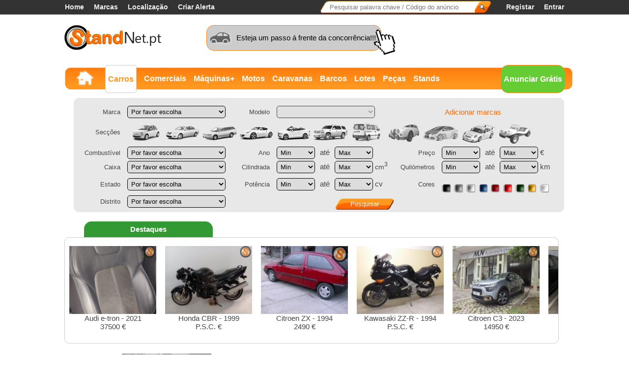

--- FILE ---
content_type: text/html; charset=UTF-8
request_url: https://www.standnet.pt/?_escaped_fragment_=pesquisa-todos+Opel%20Gasolina
body_size: 22829
content:
<!DOCTYPE html PUBLIC "-//W3C//DTD XHTML 1.0 Transitional//EN" "http://www.w3.org/TR/xhtml1/DTD/xhtml1-transitional.dtd">
<html xmlns="http://www.w3.org/1999/xhtml" xml:lang="pt-pt" lang="pt-pt">
<head>
<title>StandNet - Anúncios Gratuitos de Carros Usados e Novos</title>
<meta http-equiv="Content-Type" content="text/html; charset=UTF-8" />
<meta http-equiv="Content-Language" content="pt-pt" />
<meta name="author" content="www.cria-web.com" />
<meta name="url" content="http://www.standnet.pt" />
<meta name="keywords" content="carros usados, carros baratos, automóveis usados, carros, usados, motos usadas, barcos usados, anúncios, classificados, anunciar, vender, pesquisar, comprar" />
<meta name="description" content="Standnet - Carros Usados e Carros Baratos. Comece já a Pesquisar e Vender Carros Usados, Motos Usadas, Barcos, Comerciais,..." />
<meta name="audience" content="all" />
<meta name="classification" content="commercial" />
<meta name="revisit-after" content="1 days" />
<meta http-equiv="pragma" content="cache" />
<link rel="shortcut icon" type="image/ico" href="https://www.standnet.pt/images/standnet.ico" /><link rel="stylesheet" type="text/css" href="https://www.standnet.pt/css/comum.css" media="all" /><link rel="stylesheet" type="text/css" href="https://www.standnet.pt/themes/base/jquery.ui.all.css" media="all" /><script type="text/javascript" src="https://www.standnet.pt/js/jquery.min.js"></script><script type="text/javascript">
 	var sub1='https://www.standnet.pt/',sub2='https://www.standnet.pt/',sub3='https://www.standnet.pt/',sub4='https://www.standnet.pt/';
</script>
<script type="text/javascript" src="https://www.standnet.pt/js/comum.js"></script>
</head><body>
<div class="menuTopFixed" id="d_topFixed"><div class="menuTopFixed_" id="menuTopFixed_">
	<div class="menuTopFixed1"><a href="https://www.standnet.pt/">Home</a><a href="https://www.standnet.pt/#!navegar-por-marcas" id="navegar-por-marcas">Marcas</a><a href="https://www.standnet.pt/#!anuncios-por-localizacao" id="anuncios-por-localizacao">Localização</a><a href="https://www.standnet.pt/#!criar-alerta" id="criar-alerta">Criar Alerta</a></div><div class="menuTopFixed2"><a id="login">Entrar</a><a href="https://www.standnet.pt/#!registar" id="registar">Registar</a>
<div class="pesqSuperRap"><div class="pesqSuperRap1"><form onsubmit="return false;" method="post" action="#"><input type="text" id="zid" placeholder="Pesquisar palavra chave / Código do anúncio" autocomplete="off" title="Pesquisar" /><input type="submit" title="Pesquisar" value=" " id="zpid" class="mao" /></form></div></div>

</div>
</div></div>
<div class="d_principal" id="d_principal">

<br /><br /><br />
<div class="logo"><a href="https://www.standnet.pt/"><img src="https://www.standnet.pt/images/standnet.png" alt="StandNet.pt - especialista em venda de carros usados" width="199" height="50" /></a></div>
<div class="botTornarPro bordas1"><div></div><a href="https://www.standnet.pt/#!packs">Esteja um passo á frente da concorrência!!!</a></div>

<!--
<div class="botVender"><a href="https://www.standnet.pt/#vender" title="Vender" id="vender"></a></div>
-->
<br /><br /><br />
<div class="d_menu2">
	<div class="c_esq"></div>
	<div class="c_dir"></div>
	<ul class="ul_menuTop" id="ul_botsPR">
        <li style="position:absolute;right:-18px;"><a href="https://www.standnet.pt/#vender-ligeiros" class="vender12">Anunciar Grátis</a></li>
		<li><a href="https://www.standnet.pt/" id="c_casa"><span class="casa1">&nbsp;</span></a></li>
        <li><a href="https://www.standnet.pt/#pesquisa-ligeiros++++---+-null-null-null++++++++++++++++++++++++++==9" id="c_ligeiros">Carros</a></li>
		<li><a href="https://www.standnet.pt/#pesquisa-comerciais++++---+-null-null-null++++++++++++++++++++++++++==9" id="c_comerciais">Comerciais</a></li>
		<li><a href="https://www.standnet.pt/#pesquisa-maquinas+++++++++++++++++++++++++++++++==9" id="c_maquinas">Máquinas+</a></li>
		<li><a href="https://www.standnet.pt/#pesquisa-motos++++---+-null-null-null++++++++++++++++++++++++++==9" id="c_motos">Motos</a></li>
		<li><a href="https://www.standnet.pt/#pesquisa-caravanas++++---+-null-null-null++++++++++++++++++++++++++==9" id="c_caravanas">Caravanas</a></li>
		<li><a href="https://www.standnet.pt/#pesquisa-barcos++++---+---++++++++++++++++++++++++++==9" id="c_barcos">Barcos</a></li>
		<li><a href="https://www.standnet.pt/#pesquisa-lotes++++---+---++++++++++++++++++++++++++==9" id="c_lotes">Lotes</a></li>
		<li><a href="https://www.standnet.pt/#pesquisa-pecas+++++++++++++++++++++++++++++++==9" id="c_pecas">Peças</a></li>
		<li><a href="https://www.standnet.pt/#!pesquisa-stands+++" id="c_stands">Stands</a></li>
	</ul>

<br />

<form method="get" action="#" onsubmit="return false;"><div class="d_pesqPrinc" id="Ax_resPesqRap"><table id="tabPesqRap">
	<tr>
				<td width="90" class="rig">Marca</td>
				<td width="210"><select class="inpt1" id="marca"><option value="">Por favor escolha</option><option value="745">Abarth</option><option value="273">AC</option><option value="587">Acura</option><option value="1061">Aiways</option><option value="1062">Aixam</option><option value="267">Alfa Romeo</option><option value="1063">Alpina</option><option value="1059">Alpine</option><option value="1064">Amphicar</option><option value="71">Aston Martin</option><option value="73">Audi</option><option value="76">Austin</option><option value="1065">Austin Healey</option><option value="77">Autobianchi</option><option value="1066">Bedford</option><option value="1067">Bellier</option><option value="81">Bentley</option><option value="1040">Bertone</option><option value="79">Bmw</option><option value="1068">Brabus</option><option value="86">Bugatti</option><option value="87">Buick</option><option value="1069">BYD</option><option value="89">Cadillac</option><option value="1076">Casalini</option><option value="1077">Caterham</option><option value="1078">Chatenet</option><option value="94">Chevrolet</option><option value="95">Chrysler</option><option value="96">Citroen</option><option value="1060">Cupra</option><option value="101">Dacia</option><option value="102">Daewoo</option><option value="103">Daihatsu</option><option value="1041">Daimler</option><option value="105">Datsun</option><option value="1042">Desoto</option><option value="1079">Devinci</option><option value="110">Dodge</option><option value="1080">Dongfeng</option><option value="1081">e.GO</option><option value="1082">Elaris</option><option value="1083">Eli</option><option value="116">Ferrari</option><option value="117">Fiat</option><option value="1084">Fisker</option><option value="119">Ford</option><option value="1085">Forthing</option><option value="1086">Foton</option><option value="1043">Galloper</option><option value="1087">Genesis</option><option value="1088">GMC</option><option value="131">Hilman</option><option value="133">Honda</option><option value="134">Hudson</option><option value="135">Hummer</option><option value="136">Hyundai</option><option value="139">Infiniti</option><option value="140">Innocenti</option><option value="143">Isuzu</option><option value="1089">Iveco</option><option value="145">Jaguar</option><option value="1090">JDM</option><option value="146">Jeep</option><option value="1017">Jensen</option><option value="1091">Jiayuan</option><option value="1092">Kaiser</option><option value="1093">KGM</option><option value="149">Kia</option><option value="153">Lada</option><option value="154">Lamborghini</option><option value="155">Lancia</option><option value="156">Land Rover</option><option value="158">Lexus</option><option value="1094">Ligier</option><option value="160">Lincoln</option><option value="161">Lotus</option><option value="1095">LTI</option><option value="1096">Lynk & Co</option><option value="166">Maserati</option><option value="1098">Matra</option><option value="1097">Maxus</option><option value="1099">Maybach</option><option value="169">Mazda</option><option value="1100">McLaren</option><option value="1045">Mega</option><option value="600">Mercedes-Benz</option><option value="172">Mercury</option><option value="163">MG</option><option value="1101">Microcar</option><option value="1102">Microlino</option><option value="174">Mini</option><option value="175">Mitsubishi</option><option value="1046">Morgan</option><option value="1047">Morris</option><option value="182">Nissan</option><option value="180">Nsu</option><option value="1048">Oldsmobile</option><option value="185">Opel</option><option value="186">Packard</option><option value="188">Panoz</option><option value="190">Peugeot</option><option value="1049">Plymouth</option><option value="1072">Polestar</option><option value="601">Pontiac</option><option value="194">Porsche</option><option value="602">Renault</option><option value="200">Rolls Royce</option><option value="202">Rover</option><option value="204">Saab</option><option value="205">Sallen</option><option value="209">Seat</option><option value="791">Sinca</option><option value="1031">Singer</option><option value="211">Skoda</option><option value="212">Smart</option><option value="214">Ssangyong</option><option value="681">Subaru</option><option value="218">Sunbeam</option><option value="219">Suzuki</option><option value="223">Talbot</option><option value="224">Tata</option><option value="1057">Tesla</option><option value="227">Toyota</option><option value="229">Triumph</option><option value="230">Umm</option><option value="1054">Vanden Plas</option><option value="233">Vauxhall</option><option value="235">Volkswagen</option><option value="236">Volvo</option><option value="1056">Wolseley</option><option value="1074">XEV</option><option value="1073">Xpeng</option><option value="240">Yugo</option></select></td>
				<td width="86" class="rig">Modelo</td>
				<td width="248"><div style="position:relative;"><div id="loadModelo" class="loadModelo"></div><select class="inpt1" id="modelo" disabled="disabled"></select></div></td>
				<td colspan="2" class="centro"><a id="PesqAdcMarcas" class="link1">Adicionar marcas</a></td>
	</tr>

	<tr class="Lmarcas">
				<td class="rig">Marca</td>
				<td><select class="inpt1" id="marca2"></select></td>
				<td class="rig">Modelo</td>
				<td><div style="position:relative;"><div id="loadModelo2" class="loadModelo"></div><select class="inpt1" id="modelo2" disabled="disabled"></select></div></td>
	</tr>
	<tr class="Lmarcas">
				<td class="rig">Marca</td>
				<td><select class="inpt1" id="marca3"></select></td>
				<td class="rig">Modelo</td>
				<td><div style="position:relative;"><div id="loadModelo3" class="loadModelo"></div><select class="inpt1" id="modelo3" disabled="disabled"></select></div></td>
	</tr>
	<tr class="Lmarcas">
				<td class="rig">Marca</td>
				<td><select class="inpt1" id="marca4"></select></td>
				<td class="rig">Modelo</td>
				<td><div style="position:relative;"><div id="loadModelo4" class="loadModelo"></div><select class="inpt1" id="modelo4" disabled="disabled"></select></div></td>
	</tr>
	<tr>
                <td class="rig">Secções</td>
				<td colspan="5"><!--<a class="selSeccoesaj marg150" id="seleTdsSeccoes">Seleccionar todas</a> <a id="deseleTdsSeccoes" class="selSeccoesaj marg20">Deseleccionar todas</a><br />-->
					<div class="seccoes"><div id="seccoes" class="seccoesCarros">
							<div id="v_citadino"><div class="tip">Citadino</div><span>.217-</span></div>
    		                <div id="v_utilitarios"><div class="tip1">Utilitários Sedan</div><span>.5-</span></div>
    		                <div id="v_monovolume"><div class="tip1">Carrinha Monovolume</div><span>.42-</span></div>
    		                <div id="v_coupe"><div class="tip1">Desportivos Coupé</div><span>.6-</span></div>
    		                <div id="v_cabrios"><div class="tip1">Cabrios Roadster</div><span>.1-</span></div>
    		                <div id="v_jeep"><div class="tip">Jeep / Sub</div><span>.3-</span></div>
    		                <div id="v_combis"><div class="tip1">Combis / Tour</div><span>.7-</span></div>
    		                <div id="v_classico"><div class="tip">Clássicos</div><span>.8-</span></div>
    		                <div id="v_tunning"><div class="tip">Tuning</div><span>.36-</span></div>
    		                <div id="v_competicao"><div class="tip">Competição</div><span>.206-</span></div>
    		                <div id="v_buggy"><div class="tip">Buggy</div><span>.205-</span></div>
		</div></div>
				</td>
	</tr>
	<tr>
				<td class="rig">Combustível</td>
				<td><select class="inpt1" id="combustivel"><option value="">Por favor escolha</option><option value="1">Gasolina</option><option value="2">Diesel</option><option value="3">Gasolina/GPL</option><option value="7">Gasolina/Eléctrico</option><option value="6">Diesel/Eléctrico</option><option value="4">Híbrido</option><option value="5">Eléctrico</option></select></td>
            	<td class="rig">Ano</td>
				<td><div><select class="inpt1_" id="ano1"><option value="">Min</option><option value="-1">Introduzir</option><option value="2026">2026</option><option value="2025">2025</option><option value="2024">2024</option><option value="2023">2023</option><option value="2022">2022</option><option value="2021">2021</option><option value="2020">2020</option><option value="2019">2019</option><option value="2018">2018</option><option value="2017">2017</option><option value="2016">2016</option><option value="2015">2015</option><option value="2014">2014</option><option value="2013">2013</option><option value="2012">2012</option><option value="2011">2011</option><option value="2010">2010</option><option value="2009">2009</option><option value="2008">2008</option><option value="2007">2007</option><option value="2006">2006</option><option value="2005">2005</option><option value="2004">2004</option><option value="2003">2003</option><option value="2002">2002</option><option value="2001">2001</option><option value="2000">2000</option><option value="1999">1999</option><option value="1998">1998</option><option value="1997">1997</option><option value="1996">1996</option><option value="1995">1995</option><option value="1994">1994</option><option value="1993">1993</option><option value="1992">1992</option><option value="1991">1991</option><option value="1990">1990</option><option value="1989">1989</option><option value="1988">1988</option><option value="1987">1987</option><option value="1986">1986</option><option value="1985">1985</option><option value="1984">1984</option><option value="1983">1983</option><option value="1982">1982</option><option value="1981">1981</option><option value="1980">1980</option><option value="1979">1979</option><option value="1978">1978</option><option value="1977">1977</option><option value="1976">1976</option><option value="1975">1975</option><option value="1974">1974</option><option value="1973">1973</option><option value="1972">1972</option><option value="1971">1971</option><option value="1970">1970</option><option value="1965">1965</option><option value="1960">1960</option><option value="1955">1955</option><option value="1950">1950</option><option value="1945">1945</option><option value="1940">1940</option><option value="1935">1935</option><option value="1930">1930</option><option value="1925">1925</option><option value="1920">1920</option><option value="1915">1915</option><option value="1910">1910</option><option value="1905">1905</option><option value="1900">1900</option></select><span class="marg12"></span>até<select class="inpt1_" id="ano2"><option value="">Max</option><option value="-1">Introduzir</option><option value="2026">2026</option><option value="2025">2025</option><option value="2024">2024</option><option value="2023">2023</option><option value="2022">2022</option><option value="2021">2021</option><option value="2020">2020</option><option value="2019">2019</option><option value="2018">2018</option><option value="2017">2017</option><option value="2016">2016</option><option value="2015">2015</option><option value="2014">2014</option><option value="2013">2013</option><option value="2012">2012</option><option value="2011">2011</option><option value="2010">2010</option><option value="2009">2009</option><option value="2008">2008</option><option value="2007">2007</option><option value="2006">2006</option><option value="2005">2005</option><option value="2004">2004</option><option value="2003">2003</option><option value="2002">2002</option><option value="2001">2001</option><option value="2000">2000</option><option value="1999">1999</option><option value="1998">1998</option><option value="1997">1997</option><option value="1996">1996</option><option value="1995">1995</option><option value="1994">1994</option><option value="1993">1993</option><option value="1992">1992</option><option value="1991">1991</option><option value="1990">1990</option><option value="1989">1989</option><option value="1988">1988</option><option value="1987">1987</option><option value="1986">1986</option><option value="1985">1985</option><option value="1984">1984</option><option value="1983">1983</option><option value="1982">1982</option><option value="1981">1981</option><option value="1980">1980</option><option value="1979">1979</option><option value="1978">1978</option><option value="1977">1977</option><option value="1976">1976</option><option value="1975">1975</option><option value="1974">1974</option><option value="1973">1973</option><option value="1972">1972</option><option value="1971">1971</option><option value="1970">1970</option><option value="1965">1965</option><option value="1960">1960</option><option value="1955">1955</option><option value="1950">1950</option><option value="1945">1945</option><option value="1940">1940</option><option value="1935">1935</option><option value="1930">1930</option><option value="1925">1925</option><option value="1920">1920</option><option value="1915">1915</option><option value="1910">1910</option><option value="1905">1905</option><option value="1900">1900</option></select></div></td>
				<td width="80" class="rig">Preço</td>
				<td><div><select class="inpt1_" id="preco1">

<option value="">Min</option><option value="-1">Introduzir</option><option value="0">0</option><option value="500">500</option><option value="1000">1000</option><option value="2000">2000</option><option value="3000">3000</option><option value="4000">4000</option><option value="5000">5000</option><option value="6000">6000</option><option value="7000">7000</option><option value="8000">8000</option><option value="9000">9000</option><option value="10000">10000</option><option value="12000">12000</option><option value="14000">14000</option><option value="16000">16000</option><option value="18000">18000</option><option value="20000">20000</option><option value="22000">22000</option><option value="24000">24000</option><option value="26000">26000</option><option value="28000">28000</option><option value="30000">30000</option><option value="32000">32000</option><option value="34000">34000</option><option value="36000">36000</option><option value="38000">38000</option><option value="40000">40000</option><option value="50000">50000</option><option value="60000">60000</option><option value="70000">70000</option><option value="80000">80000</option><option value="90000">90000</option><option value="100000">100000</option><option value="150000">150000</option><option value="200000">200000</option><option value="250000">250000</option><option value="300000">300000</option><option value="350000">350000</option><option value="400000">400000</option><option value="450000">450000</option><option value="500000">500000</option>

				</select><span class="marg12"></span>até<select class="inpt1_" id="preco2">

<option value="">Max</option><option value="-1">Introduzir</option><option value="0">0</option><option value="500">500</option><option value="1000">1000</option><option value="2000">2000</option><option value="3000">3000</option><option value="4000">4000</option><option value="5000">5000</option><option value="6000">6000</option><option value="7000">7000</option><option value="8000">8000</option><option value="9000">9000</option><option value="10000">10000</option><option value="12000">12000</option><option value="14000">14000</option><option value="16000">16000</option><option value="18000">18000</option><option value="20000">20000</option><option value="22000">22000</option><option value="24000">24000</option><option value="26000">26000</option><option value="28000">28000</option><option value="30000">30000</option><option value="32000">32000</option><option value="34000">34000</option><option value="36000">36000</option><option value="38000">38000</option><option value="40000">40000</option><option value="50000">50000</option><option value="60000">60000</option><option value="70000">70000</option><option value="80000">80000</option><option value="90000">90000</option><option value="100000">100000</option><option value="150000">150000</option><option value="200000">200000</option><option value="250000">250000</option><option value="300000">300000</option><option value="350000">350000</option><option value="400000">400000</option><option value="450000">450000</option><option value="500000">500000</option>

				</select> &euro;</div>
				</td>
    </tr>
    <tr>
				<td class="rig">Caixa</td>
				<td><select class="inpt1" id="caixa">

<option value="">Por favor escolha</option><option value="1">Manual</option><option value="2">Automática</option><option value="3">Auto-sequencial</option><option value="4">Proactiva</option><option value="5">Tiptronic</option><option value="6">Shiftronic</option>

			</select></td>
				<td class="rig">Cilindrada</td>
				<td><div><select class="inpt1_" id="cil1">

                                        <option value="">Min</option>
                                        <option value="-1">Introduzir</option>
										<option>50</option>
                                        <option>100</option>
                                        <option>250</option>
                                        <option>350</option>
                                        <option>600</option>
                                        <option>700</option>
                                        <option>800</option>
                                        <option>900</option>
                                        <option>1000</option>
                                        <option>1500</option>
                                        <option>2000</option>
                                        <option>2500</option>
                                        <option>3000</option>
                                        <option>3500</option>
                                        <option>4000</option>
                                        <option>4500</option>
                                        <option>5000</option>
                                        <option>5500</option>
                                        <option>6000</option>
                                        <option>6500</option>
                                        <option>7000</option>

				</select><span class="marg12"></span>até<select class="inpt1_" id="cil2">

                                        <option value="">Max</option>
                                        <option value="-1">Introduzir</option>
                                        <option>50</option>
                                        <option>100</option>
                                        <option>250</option>
                                        <option>350</option>
                                        <option>600</option>
                                        <option>700</option>
                                        <option>800</option>
                                        <option>900</option>
                                        <option>1000</option>
                                        <option>1500</option>
                                        <option>2000</option>
                                        <option>2500</option>
                                        <option>3000</option>
                                        <option>3500</option>
                                        <option>4000</option>
                                        <option>4500</option>
                                        <option>5000</option>
                                        <option>5500</option>
                                        <option>6000</option>
                                        <option>6500</option>
                                        <option>7000</option>

				</select> <span style="font-size:14px;">cm<sup>3</sup></span></div></td>
				<td class="rig">Quilómetros</td>
				<td><div><select class="inpt1_" id="km1">
                        <option value="">Min</option><option value="-1">Introduzir</option><option>0</option><option>1000</option><option>2000</option><option>3000</option><option>4000</option><option>5000</option><option>10000</option><option>15000</option><option>20000</option><option>25000</option><option>30000</option><option>35000</option><option>40000</option><option>45000</option><option>50000</option><option>60000</option><option>70000</option><option>80000</option><option>90000</option><option>100000</option><option>150000</option><option>200000</option><option>250000</option><option>300000</option><option>350000</option><option>400000</option><option>450000</option><option>500000</option>
				</select><span class="marg12"></span>até<select class="inpt1_" id="km2">
<option value="">Max</option><option value="-1">Introduzir</option><option>0</option><option>1000</option><option>2000</option><option>3000</option><option>4000</option><option>5000</option><option>10000</option><option>15000</option><option>20000</option><option>25000</option><option>30000</option><option>35000</option><option>40000</option><option>45000</option><option>50000</option><option>60000</option><option>70000</option><option>80000</option><option>90000</option><option>100000</option><option>150000</option><option>200000</option><option>250000</option><option>300000</option><option>350000</option><option>400000</option><option>450000</option><option>500000</option>
				</select> km</div></td>
	</tr>
	<tr>
			<td class="rig">Estado</td>
				<td><select class="inpt1" id="estado">
						<option value="">Por favor escolha</option>
						<option value="2">Novo</option>
						<option value="1">Usado</option>
						<option value="3">Semi-novo</option>
						<option value="4">De Serviço</option>
                        <option value="5">Sinistrado</option>
			</select></td>
			
				<td class="rig">Potência</td>
				<td><div><select class="inpt1_" id="cv1">

                                        <option value="">Min</option>
                                        <option value="-1">Introduzir</option>
                                        <option value="60">60</option>
                                        <option value="75">75</option>
                                        <option value="95">95</option>
                                        <option value="115">115</option>
                                        <option value="135">135</option>
                                        <option value="165">165</option>
                                        <option value="195">195</option>
                                        <option value="250">250</option>
                                        <option value="300">300</option>
                                        <option value="400">400</option>
                                        <option value="500">500</option>
                                        <option value="700">700</option>

				</select><span class="marg12"></span>até<select class="inpt1_" id="cv2">

                                        <option value="">Max</option>
                                        <option value="-1">Introduzir</option>
                                        <option value="60">60</option>
                                        <option value="75">75</option>
                                        <option value="95">95</option>
                                        <option value="115">115</option>
                                        <option value="135">135</option>
                                        <option value="165">165</option>
                                        <option value="195">195</option>
                                        <option value="250">250</option>
                                        <option value="300">300</option>
                                        <option value="400">400</option>
                                        <option value="500">500</option>
                                        <option value="700">700</option>

				</select> cv</div></td>
				<td class="rig">Cores</td>
				<td>
				<div id="pesqCores"><div class="CresPesq preto marg8" title="Preto"></div><div class="CresPesq cinzento" title="Cinzento"></div><div class="CresPesq prata" title="Prata"></div><div class="CresPesq azul" title="Azul"></div><div class="CresPesq bordeaux" title="Bordeaux"></div><div class="CresPesq vermelho" title="Vermelho"></div><div class="CresPesq verde" title="Verde"></div><div class="CresPesq dourado" title="Dourado"></div><div class="CresPesq branco" title="Branco"></div></div>
				</td>
	</tr>
	<tr>
		<td class="rig">Distrito</td>
        <td><select class="inpt1" id="dist"><option value="">Por favor escolha</option><option value="1">Aveiro</option><option value="2">Beja</option><option value="3">Braga</option><option value="4">Bragança</option><option value="5">Castelo Branco</option><option value="6">Coimbra</option><option value="7">Évora</option><option value="8">Faro</option><option value="9">Guarda</option><option value="10">Ilha da Graciosa</option><option value="11">Ilha da Madeira</option><option value="12">Ilha das Flores</option><option value="13">Ilha de Porto Santo</option><option value="14">Ilha de Santa Maria</option><option value="15">Ilha de São Jorge</option><option value="16">Ilha de São Miguel</option><option value="17">Ilha do Corvo</option><option value="18">Ilha do Faial</option><option value="19">Ilha do Pico</option><option value="20">Ilha Terceira</option><option value="21">Leiria</option><option value="22">Lisboa</option><option value="23">Portalegre</option><option value="24">Porto</option><option value="25">Santarém</option><option value="26">Setúbal</option><option value="27">Viana do Castelo</option><option value="28">Vila Real</option><option value="29">Viseu</option></select></td>
		<td><input type="hidden" id="raio" /></td>
		<td><input type="submit" class="bPesquisar mao" id="envFormPesqRap" value="Pesquisar" /></td>
	</tr>
</table></div></form>
</div>
<script type="text/javascript">
//<![CDATA[
function $Ajax(metodo,url,data1,funcao,fc_erro,fc_erro_outros){
	$.ajax({
		type: metodo,
		cache: false,
		url : 'cw_ajax/' + url,
		dataType: "text",
		data: data1,
		scriptCharset: 'utf-8',

		success: function(dta){
			if(dta.length<1)
				return;
			try{
				dta = eval( "(" + dta + ")" );
			}catch(e){
				alert('Erro! Por favor, tente novamente, e se continuar a sentir dificuldade, contacte o StandNet através do e-mail info@standnet.pt.');
				return;
			}
			var erro = dta.erro;
			if(erro!=0){
				if( typeof(fc_erro)=='function' ){
					fc_erro(function(){},erro,dta);
				}
				return;
			}
			if(dta.sucesso==1){
				if( typeof(funcao)=='function' ){
					funcao(function(){},dta);
				}
			}else{
				if( typeof(fc_erro_outros)=='function' ){
					fc_erro_outros(function(){},dta);
				}
			}
			return;
		}
	});
	return;
}
function loadjscssfile(filename, filetype,id,funcao){
	if(filetype=="js"){
		var fileref=document.createElement('script');
		fileref.setAttribute("type","text/javascript");
		fileref.setAttribute("src", filename);
	}else if(filetype=="css"){
		var fileref=document.createElement("link");
		fileref.setAttribute("rel", "stylesheet");
		fileref.setAttribute("type", "text/css");
		fileref.setAttribute("href", filename);
	}else if(filetype=="html"){
		if($('#'+id)){
		  $('#'+id).html('<br /><br /><div class="load"></div><br /><br /><br />').fadeIn('500');
			$.ajax({
			    	url: filename,
			      	global: false,
				    type: 'POST',
					data: null,
			 		dataType: 'text',
			 		scriptCharset : 'utf-8',
					success: function(msg){
						$('#'+id).html(msg);
						if( typeof(funcao)=='function' ){
							funcao(function(){});
						}
					}
			});
		}
	}
	if(id==1)
		return fileref;
	if(typeof fileref!="undefined" && filetype!='html')
  		document.getElementsByTagName("head")[0].appendChild(fileref);
  	if( typeof(funcao)=='function' ){
		funcao(function(){});
	}
	return;
}

//]]>
</script><script type="text/javascript" src="https://www.standnet.pt/js/jquery-ui-1.9.2.custom.min.js"></script><script src="https://www.standnet.pt/js/jquery.ui.core.min.js"></script><script type="text/javascript" src="https://www.standnet.pt/js/jquery.ui.widget.min.js"></script><script type="text/javascript" src="https://www.standnet.pt/js/jquery.ui.mouse.min.js"></script><script type="text/javascript" src="https://www.standnet.pt/js/jquery.ui.slider.min.js"></script><br /><div class="titOusPag c1">Destaques</div><div class="titOusPag1 bordas2" id="DestDuplo"><div id="Corrida" style=" width: 2925px;"><div><a href="https://www.standnet.pt/anuncio/Audi-e-tron-S-line-Electrico-Usado-iid=46776"><img src="https://www.standnet.pt/users/2/5897/anunc/46776/img.jpg" width="177" height="138" alt="" /><br />Audi  e-tron  - 2021<br />37500 &euro;</a></div><div><a href="https://www.standnet.pt/anuncio/Honda-CBR-1100XX--pecas-Gasolina-Usado-iid=46337"><img src="https://www.standnet.pt/users/0/200/anunc/46337/img.jpg" width="177" height="138" alt="" /><br />Honda CBR - 1999<br /><span title="Sob consulta &euro;">P.S.C. &euro;</span></a></div><div><a href="https://www.standnet.pt/anuncio/Citroen-ZX-Diesel-Usado-iid=25507"><img src="https://www.standnet.pt/users/1/3268/anunc/25507/img.jpg" width="177" height="138" alt="" /><br />Citroen ZX  - 1994<br />2490 &euro;</a></div><div><a href="https://www.standnet.pt/anuncio/Kawasaki-ZZ-R-600--pecas-Gasolina-Usado-iid=44721"><img src="https://www.standnet.pt/users/0/200/anunc/44721/img.jpg" width="177" height="138" alt="" /><br />Kawasaki ZZ-R - 1994<br /><span title="Sob consulta &euro;">P.S.C. &euro;</span></a></div><div><a href="https://www.standnet.pt/anuncio/Citroen-C3-1.2-PureTech-C-Series-Gasolina-Usado-iid=46737"><img src="https://www.standnet.pt/users/0/1395/anunc/46737/img.jpg" width="177" height="138" alt="" /><br />Citroen C3 - 2023<br />14950 &euro;</a></div><div><a href="https://www.standnet.pt/anuncio/Peugeot-3008-2.0-BlueHDi-GT-Line-EAT8-Diesel-Usado-iid=46693"><img src="https://www.standnet.pt/users/2/5845/anunc/46693/img.jpg" width="177" height="138" alt="" /><br />Peugeot 3008 - 2018<br />22000 &euro;</a></div><div><a href="https://www.standnet.pt/anuncio/Renault-Clio-1.9-D-RC-2Lug-Impec-Diesel-Usado-iid=17506"><img src="https://www.standnet.pt/users/1/3268/anunc/17506/img.jpg" width="177" height="138" alt="" /><br />Renault Clio 1.9 D RC 2Lug Impec - 1994<br />1999 &euro;</a></div><div><a href="https://www.standnet.pt/anuncio/Toyota-DYNA-Diesel-Usado-iid=46620"><img src="https://www.standnet.pt/users/2/5798/anunc/46620/img.jpg" width="177" height="138" alt="" /><br />Toyota DYNA - 2008<br />15685 &euro;</a></div><div><a href="https://www.standnet.pt/anuncio/Honda-TRX-Gasolina-Usado-iid=32570"><img src="https://www.standnet.pt/users/1/3268/anunc/32570/img.jpg" width="177" height="138" alt="" /><br />Honda TRX - 2007<br />3699 &euro;</a></div><div><a href="https://www.standnet.pt/anuncio/Suzuki-LT-R-Gasolina-Usado-iid=27742"><img src="https://www.standnet.pt/users/1/3268/anunc/27742/img.jpg" width="177" height="138" alt="" /><br />Suzuki LT-R - 2008<br />6499 &euro;</a></div><div><a href="https://www.standnet.pt/anuncio/Honda-VFR-750--pecas-Gasolina-Usado-iid=44907"><img src="https://www.standnet.pt/users/0/200/anunc/44907/img.jpg" width="177" height="138" alt="" /><br />Honda VFR - 1996<br /><span title="Sob consulta &euro;">P.S.C. &euro;</span></a></div><div><a href="https://www.standnet.pt/anuncio/Yamaha-YZF-600-R6--pecas-Gasolina-Usado-iid=45722"><img src="https://www.standnet.pt/users/0/200/anunc/45722/img.jpg" width="177" height="138" alt="" /><br />Yamaha YZF - 1999<br /><span title="Sob consulta &euro;">P.S.C. &euro;</span></a></div><div><a href="https://www.standnet.pt/anuncio/Mercedes-Benz-E-250-Station-Diesel-Usado-iid=46646"><img src="https://www.standnet.pt/users/2/5748/anunc/46646/img.jpg" width="177" height="138" alt="" /><br />Mercedes-Benz E 250 Station - 2010<br />14800 &euro;</a></div><div><a href="https://www.standnet.pt/anuncio/Renault-kangoo-1.5-dCi-Diesel-Usado-iid=46617"><img src="https://www.standnet.pt/users/2/4685/anunc/46617/img.jpg" width="177" height="138" alt="" /><br />Renault kangoo 1.5 dCi - 2013<br />5000 &euro;</a></div><div><a href="https://www.standnet.pt/anuncio/Yamaha-FZR-600R-.-pecas-Gasolina-Usado-iid=44868"><img src="https://www.standnet.pt/users/0/200/anunc/44868/img.jpg" width="177" height="138" alt="" /><br />Yamaha FZR - 1995<br /><span title="Sob consulta &euro;">P.S.C. &euro;</span></a></div></div></div><br /><div class="esqResPesq" id="dirResPesq"><div class="resPesq1" ><input type="hidden" value="16661" class="pid" /><input type="hidden" value="14990" class="ppreco" /><input type="hidden" value="3268" class="pid1" /><input type="hidden" value="Opel-Kadett-B-CoupeFastBackLS1.1-Gasolina-Usado" class="pyui" /><div class="imgPrinc" ><div class="pImgsta1"></div><div class="pImgsta2"></div><a href="https://www.standnet.pt/anuncio/Opel-Kadett-B-CoupeFastBackLS1.1-Gasolina-Usado-iid=16661"><img src="https://www.standnet.pt/users/1/3268/anunc/16661/img.jpg" alt="" width="182" height="140" class="delCapa" /><img src="" id="https://www.standnet.pt/users/1/3268/anunc/16661/Opel-Kadett-B-CoupeFastBackLS1.1-Gasolina-Usado-103544291450f89e312273a3.37845860_.jpg" alt="" width="182" height="140" /><img src="" id="https://www.standnet.pt/users/1/3268/anunc/16661/Opel-Kadett-B-CoupeFastBackLS1.1-Gasolina-Usado-112729923650f89e2b156336.18759614_.jpg" alt="" width="182" height="140" /><img src="" id="https://www.standnet.pt/users/1/3268/anunc/16661/Opel-Kadett-B-CoupeFastBackLS1.1-Gasolina-Usado-116567526650f89e2f77fd03.36446593_.jpg" alt="" width="182" height="140" /><img src="" id="https://www.standnet.pt/users/1/3268/anunc/16661/Opel-Kadett-B-CoupeFastBackLS1.1-Gasolina-Usado-128712341850f89e482d7342.90847376_.jpg" alt="" width="182" height="140" /><img src="" id="https://www.standnet.pt/users/1/3268/anunc/16661/Opel-Kadett-B-CoupeFastBackLS1.1-Gasolina-Usado-132212677550f89e421680a8.96123305_.jpg" alt="" width="182" height="140" /><img src="" id="https://www.standnet.pt/users/1/3268/anunc/16661/Opel-Kadett-B-CoupeFastBackLS1.1-Gasolina-Usado-147420152650f89e2e027a69.47077856_.jpg" alt="" width="182" height="140" /><img src="" id="https://www.standnet.pt/users/1/3268/anunc/16661/Opel-Kadett-B-CoupeFastBackLS1.1-Gasolina-Usado-152621361750f89e3a3a2b97.48341686_.jpg" alt="" width="182" height="140" /><img src="" id="https://www.standnet.pt/users/1/3268/anunc/16661/Opel-Kadett-B-CoupeFastBackLS1.1-Gasolina-Usado-160284151650f89e409cf5c0.87469084_.jpg" alt="" width="182" height="140" /><img src="" id="https://www.standnet.pt/users/1/3268/anunc/16661/Opel-Kadett-B-CoupeFastBackLS1.1-Gasolina-Usado-164259558650f89e2996cdf4.37432771_.jpg" alt="" width="182" height="140" /><img src="" id="https://www.standnet.pt/users/1/3268/anunc/16661/Opel-Kadett-B-CoupeFastBackLS1.1-Gasolina-Usado-183759829850f89e38be9492.95198328_.jpg" alt="" width="182" height="140" /><img src="" id="https://www.standnet.pt/users/1/3268/anunc/16661/Opel-Kadett-B-CoupeFastBackLS1.1-Gasolina-Usado-18742089450f89e49b30096.35303323_.jpg" alt="" width="182" height="140" /><img src="" id="https://www.standnet.pt/users/1/3268/anunc/16661/Opel-Kadett-B-CoupeFastBackLS1.1-Gasolina-Usado-195163702650f89e3f217cb4.86575337_.jpg" alt="" width="182" height="140" /><img src="" id="https://www.standnet.pt/users/1/3268/anunc/16661/Opel-Kadett-B-CoupeFastBackLS1.1-Gasolina-Usado-203012524250f89e32dcb245.63413110_.jpg" alt="" width="182" height="140" /><img src="" id="https://www.standnet.pt/users/1/3268/anunc/16661/Opel-Kadett-B-CoupeFastBackLS1.1-Gasolina-Usado-214504566450f89e4b3c46f5.88475201_.jpg" alt="" width="182" height="140" /><img src="" id="https://www.standnet.pt/users/1/3268/anunc/16661/Opel-Kadett-B-CoupeFastBackLS1.1-Gasolina-Usado-33681268450f89e2c86c9b6.91969482_.jpg" alt="" width="182" height="140" /><img src="" id="https://www.standnet.pt/users/1/3268/anunc/16661/Opel-Kadett-B-CoupeFastBackLS1.1-Gasolina-Usado-35422054850f89e46aefa76.89888952_.jpg" alt="" width="182" height="140" /><img src="" id="https://www.standnet.pt/users/1/3268/anunc/16661/Opel-Kadett-B-CoupeFastBackLS1.1-Gasolina-Usado-35851622250f89e374f1c65.79581874_.jpg" alt="" width="182" height="140" /><img src="" id="https://www.standnet.pt/users/1/3268/anunc/16661/Opel-Kadett-B-CoupeFastBackLS1.1-Gasolina-Usado-45443573150f89e3ba90862.31249690_.jpg" alt="" width="182" height="140" /><img src="" id="https://www.standnet.pt/users/1/3268/anunc/16661/Opel-Kadett-B-CoupeFastBackLS1.1-Gasolina-Usado-49232020150f89e439dcc74.92589964_.jpg" alt="" width="182" height="140" /><img src="" id="https://www.standnet.pt/users/1/3268/anunc/16661/Opel-Kadett-B-CoupeFastBackLS1.1-Gasolina-Usado-5306563550f89e35d29776.76699684_.jpg" alt="" width="182" height="140" /><img src="" id="https://www.standnet.pt/users/1/3268/anunc/16661/Opel-Kadett-B-CoupeFastBackLS1.1-Gasolina-Usado-74479282850f89e3d25ec02.86003547_.jpg" alt="" width="182" height="140" /><img src="" id="https://www.standnet.pt/users/1/3268/anunc/16661/Opel-Kadett-B-CoupeFastBackLS1.1-Gasolina-Usado-79614744350f89e34601d85.47930201_.jpg" alt="" width="182" height="140" /><img src="" id="https://www.standnet.pt/users/1/3268/anunc/16661/Opel-Kadett-B-CoupeFastBackLS1.1-Gasolina-Usado-8634818950f89e4caffd15.78943131_.jpg" alt="" width="182" height="140" /><img src="" id="https://www.standnet.pt/users/1/3268/anunc/16661/Opel-Kadett-B-CoupeFastBackLS1.1-Gasolina-Usado-88405931750f89e453e4b28.52277589_.jpg" alt="" width="182" height="140" /></a></div><div class="contPrincAnunc1"><div class="_o3268 _o"></div><a class="titAnunc" href="https://www.standnet.pt/anuncio/Opel-Kadett-B-CoupeFastBackLS1.1-Gasolina-Usado-iid=16661" title="Opel Kadett B CoupeFastBackLS1.1 "><b>OpelKadett B CoupeFastBackLS1.1</b> </a><br /><a class="aNormal" href="https://www.standnet.pt/anuncio/Opel-Kadett-B-CoupeFastBackLS1.1-Gasolina-Usado-iid=16661">4500 km - 5 / 1968<br />65 cv - 1150 cm<sup>3</sup><br />Vila Real - Chaves<br />Gasolina - 2P - 5L<br /></a><br /><div class="vstaFda"><a href="https://www.standnet.pt/anuncio/Opel-Kadett-B-CoupeFastBackLS1.1-Gasolina-Usado+-iid=16661" class="contactar" title="Contactar"></a><a class="envAmigo" title="Enviar a amigo(s)"></a><a class="compararAnunc" title="Comparar"></a><a class="favoritos " title="Adicionar aos favoritos"></a><a class="reptarAnunc" title="Reportar infracção"></a></div><br /><span class="preco1">14990 &euro;</span></div><div class="contPrincAnunc"><div class="pesqStand"></div><div class="opsBotsAnunc ancOcultar"></div><div class="opsBotsAnunc ancMostrar"></div><div class="opsBotsAnunc ancDel"></div><div class="_o3268 _o"></div><a class="titAnunc" href="https://www.standnet.pt/anuncio/Opel-Kadett-B-CoupeFastBackLS1.1-Gasolina-Usado-iid=16661"><span class="Pmarca" rel="185"><b>Opel</b></span> <span class="Pmodelo" rel="3604"><b>Kadett</b></span> <b>B CoupeFastBackLS1.1</b>  - <span class="Pestado" rel="1">Usado</span>          </a>      <a href="https://www.standnet.pt/anuncio/Opel-Kadett-B-CoupeFastBackLS1.1-Gasolina-Usado-iid=16661">                      <br /><br /><div class="esq">5 / 1968<br />4500 km<br />1150 cm<sup>3</sup><br />65 cv</div><div class="esq">Caixa <span class="Pcaixa" rel="1">Manual</span><br /><span class="Plugar" rel="5">5</span> Lugares<br /><span class="Pportas" rel="2">2</span> Portas<br /><span class="Pdist" rel="28">Vila Real</span> - <span class="Pconc" rel="2">Chaves</span></div></a><div class="dir">        <div class="preco"><a href="https://www.standnet.pt/anuncio/Opel-Kadett-B-CoupeFastBackLS1.1-Gasolina-Usado-iid=16661">14990 &euro;</a></div><br /><br /><a href="https://www.standnet.pt/anuncio/Opel-Kadett-B-CoupeFastBackLS1.1-Gasolina-Usado+-iid=16661" class="contactar" title="Contactar"></a><a class="envAmigo" title="Enviar a amigo(s)"></a><a class="compararAnunc" title="Comparar"></a><a class="favoritos" title="Adicionar aos favoritos"></a><a class="reptarAnunc" title="Reportar infracção"></a></div><a href="https://www.standnet.pt/anuncio/Opel-Kadett-B-CoupeFastBackLS1.1-Gasolina-Usado-iid=16661"><br /><div class="comInl"><div style="" class="combustivel comb10"></div><span class="Pcomb" rel="1">Gasolina</span></div><div class="iconesAnunc particular" title="Particular"></div><div class="iconesAnunc troca" title="Aceita troca"></div><span class="FiltsAll oculto"><span class="0 negociavel particular troca financiamento nacional imgs"></span></span></a></div></div><div class="resPesq1" ><input type="hidden" value="16670" class="pid" /><input type="hidden" value="2249" class="ppreco" /><input type="hidden" value="3268" class="pid1" /><input type="hidden" value="Opel-Corsa-1.2-Confort-12-V-3P-Gasolina-Novo" class="pyui" /><div class="imgPrinc" ><div class="pImgsta1"></div><div class="pImgsta2"></div><a href="https://www.standnet.pt/anuncio/Opel-Corsa-1.2-Confort-12-V-3P-Gasolina-Novo-iid=16670"><img src="https://www.standnet.pt/users/1/3268/anunc/16670/img.jpg" alt="" width="182" height="140" class="delCapa" /><img src="" id="https://www.standnet.pt/users/1/3268/anunc/16670/Opel-Corsa-1.2-Confort-12-V-3P-Gasolina-Novo-107647456250f94cc8583974.65588131_.jpg" alt="" width="182" height="140" /><img src="" id="https://www.standnet.pt/users/1/3268/anunc/16670/Opel-Corsa-1.2-Confort-12-V-3P-Gasolina-Novo-118152609950f94cc1037fe1.92919775_.jpg" alt="" width="182" height="140" /><img src="" id="https://www.standnet.pt/users/1/3268/anunc/16670/Opel-Corsa-1.2-Confort-12-V-3P-Gasolina-Novo-140199754850f94cb0d59fe1.37020939_.jpg" alt="" width="182" height="140" /><img src="" id="https://www.standnet.pt/users/1/3268/anunc/16670/Opel-Corsa-1.2-Confort-12-V-3P-Gasolina-Novo-151970048450f94cbe116828.60876954_.jpg" alt="" width="182" height="140" /><img src="" id="https://www.standnet.pt/users/1/3268/anunc/16670/Opel-Corsa-1.2-Confort-12-V-3P-Gasolina-Novo-15829346650f94cc3ec1ed0.47869859_.jpg" alt="" width="182" height="140" /><img src="" id="https://www.standnet.pt/users/1/3268/anunc/16670/Opel-Corsa-1.2-Confort-12-V-3P-Gasolina-Novo-17679531150f94caf625168.28388837_.jpg" alt="" width="182" height="140" /><img src="" id="https://www.standnet.pt/users/1/3268/anunc/16670/Opel-Corsa-1.2-Confort-12-V-3P-Gasolina-Novo-184657706950f94cac65e2d1.80643542_.jpg" alt="" width="182" height="140" /><img src="" id="https://www.standnet.pt/users/1/3268/anunc/16670/Opel-Corsa-1.2-Confort-12-V-3P-Gasolina-Novo-184944842250f94cb8434400.18111111_.jpg" alt="" width="182" height="140" /><img src="" id="https://www.standnet.pt/users/1/3268/anunc/16670/Opel-Corsa-1.2-Confort-12-V-3P-Gasolina-Novo-185445654150f94ca96f6418.23363901_.jpg" alt="" width="182" height="140" /><img src="" id="https://www.standnet.pt/users/1/3268/anunc/16670/Opel-Corsa-1.2-Confort-12-V-3P-Gasolina-Novo-198446184850f94cc9cae9c5.79646835_.jpg" alt="" width="182" height="140" /><img src="" id="https://www.standnet.pt/users/1/3268/anunc/16670/Opel-Corsa-1.2-Confort-12-V-3P-Gasolina-Novo-200497824550f94caddc50b9.22399406_.jpg" alt="" width="182" height="140" /><img src="" id="https://www.standnet.pt/users/1/3268/anunc/16670/Opel-Corsa-1.2-Confort-12-V-3P-Gasolina-Novo-201581607850f94cbb3c53e6.67455469_.jpg" alt="" width="182" height="140" /><img src="" id="https://www.standnet.pt/users/1/3268/anunc/16670/Opel-Corsa-1.2-Confort-12-V-3P-Gasolina-Novo-212747821050f94cb3c6b8f3.66020496_.jpg" alt="" width="182" height="140" /><img src="" id="https://www.standnet.pt/users/1/3268/anunc/16670/Opel-Corsa-1.2-Confort-12-V-3P-Gasolina-Novo-22047672350f94cb9b55164.95872345_.jpg" alt="" width="182" height="140" /><img src="" id="https://www.standnet.pt/users/1/3268/anunc/16670/Opel-Corsa-1.2-Confort-12-V-3P-Gasolina-Novo-24529468950f94cc56ab223.91742353_.jpg" alt="" width="182" height="140" /><img src="" id="https://www.standnet.pt/users/1/3268/anunc/16670/Opel-Corsa-1.2-Confort-12-V-3P-Gasolina-Novo-49302632050f94cb6c13915.87334091_.jpg" alt="" width="182" height="140" /><img src="" id="https://www.standnet.pt/users/1/3268/anunc/16670/Opel-Corsa-1.2-Confort-12-V-3P-Gasolina-Novo-63544988850f94ccb486fa3.20171729_.jpg" alt="" width="182" height="140" /><img src="" id="https://www.standnet.pt/users/1/3268/anunc/16670/Opel-Corsa-1.2-Confort-12-V-3P-Gasolina-Novo-76415931650f94cbf847610.80621591_.jpg" alt="" width="182" height="140" /><img src="" id="https://www.standnet.pt/users/1/3268/anunc/16670/Opel-Corsa-1.2-Confort-12-V-3P-Gasolina-Novo-78733926450f94cb25409e2.32247191_.jpg" alt="" width="182" height="140" /><img src="" id="https://www.standnet.pt/users/1/3268/anunc/16670/Opel-Corsa-1.2-Confort-12-V-3P-Gasolina-Novo-8050935650f94cc6da6d43.86706240_.jpg" alt="" width="182" height="140" /><img src="" id="https://www.standnet.pt/users/1/3268/anunc/16670/Opel-Corsa-1.2-Confort-12-V-3P-Gasolina-Novo-83204567450f94cbcada7e4.68531819_.jpg" alt="" width="182" height="140" /><img src="" id="https://www.standnet.pt/users/1/3268/anunc/16670/Opel-Corsa-1.2-Confort-12-V-3P-Gasolina-Novo-87954156250f94cc27660c5.06788199_.jpg" alt="" width="182" height="140" /><img src="" id="https://www.standnet.pt/users/1/3268/anunc/16670/Opel-Corsa-1.2-Confort-12-V-3P-Gasolina-Novo-95580624350f94caae55ee2.58039447_.jpg" alt="" width="182" height="140" /><img src="" id="https://www.standnet.pt/users/1/3268/anunc/16670/Opel-Corsa-1.2-Confort-12-V-3P-Gasolina-Novo-97450688050f94cb5476fa4.54580052_.jpg" alt="" width="182" height="140" /></a></div><div class="contPrincAnunc1"><div class="_o3268 _o"></div><a class="titAnunc" href="https://www.standnet.pt/anuncio/Opel-Corsa-1.2-Confort-12-V-3P-Gasolina-Novo-iid=16670" title="Opel Corsa 1.2 Confort 12 V 3P "><b>OpelCorsa 1.2 Confort 12 V 3P</b> </a><br /><a class="aNormal" href="https://www.standnet.pt/anuncio/Opel-Corsa-1.2-Confort-12-V-3P-Gasolina-Novo-iid=16670">157800 km - 3 / 1996<br />55 cv - 1250 cm<sup>3</sup><br />Vila Real - Chaves<br />Gasolina - 3P - 5L<br /></a><br /><div class="vstaFda"><a href="https://www.standnet.pt/anuncio/Opel-Corsa-1.2-Confort-12-V-3P-Gasolina-Novo+-iid=16670" class="contactar" title="Contactar"></a><a class="envAmigo" title="Enviar a amigo(s)"></a><a class="compararAnunc" title="Comparar"></a><a class="favoritos " title="Adicionar aos favoritos"></a><a class="reptarAnunc" title="Reportar infracção"></a></div><br /><span class="preco1">2249 &euro;</span></div><div class="contPrincAnunc"><div class="pesqStand"></div><div class="opsBotsAnunc ancOcultar"></div><div class="opsBotsAnunc ancMostrar"></div><div class="opsBotsAnunc ancDel"></div><div class="_o3268 _o"></div><a class="titAnunc" href="https://www.standnet.pt/anuncio/Opel-Corsa-1.2-Confort-12-V-3P-Gasolina-Novo-iid=16670"><span class="Pmarca" rel="185"><b>Opel</b></span> <span class="Pmodelo" rel="3602"><b>Corsa</b></span> <b>1.2 Confort 12 V 3P</b>  - <span class="Pestado" rel="">Usado</span>          </a>      <a href="https://www.standnet.pt/anuncio/Opel-Corsa-1.2-Confort-12-V-3P-Gasolina-Novo-iid=16670">                      <br /><br /><div class="esq">3 / 1996<br />157800 km<br />1250 cm<sup>3</sup><br />55 cv</div><div class="esq">Caixa <span class="Pcaixa" rel="1">Manual</span><br /><span class="Plugar" rel="5">5</span> Lugares<br /><span class="Pportas" rel="3">3</span> Portas<br /><span class="Pdist" rel="28">Vila Real</span> - <span class="Pconc" rel="2">Chaves</span></div></a><div class="dir">        <div class="preco"><a href="https://www.standnet.pt/anuncio/Opel-Corsa-1.2-Confort-12-V-3P-Gasolina-Novo-iid=16670">2249 &euro;</a></div><br /><br /><a href="https://www.standnet.pt/anuncio/Opel-Corsa-1.2-Confort-12-V-3P-Gasolina-Novo+-iid=16670" class="contactar" title="Contactar"></a><a class="envAmigo" title="Enviar a amigo(s)"></a><a class="compararAnunc" title="Comparar"></a><a class="favoritos" title="Adicionar aos favoritos"></a><a class="reptarAnunc" title="Reportar infracção"></a></div><a href="https://www.standnet.pt/anuncio/Opel-Corsa-1.2-Confort-12-V-3P-Gasolina-Novo-iid=16670"><br /><div class="comInl"><div style="" class="combustivel comb10"></div><span class="Pcomb" rel="1">Gasolina</span></div><div class="iconesAnunc particular" title="Particular"></div><div class="iconesAnunc troca" title="Aceita troca"></div><span class="FiltsAll oculto"><span class=" abs0 negociavel particular troca financiamento nacional imgs"></span></span></a></div></div><div class="resPesq1" ><input type="hidden" value="43667" class="pid" /><input type="hidden" value="3990" class="ppreco" /><input type="hidden" value="3268" class="pid1" /><input type="hidden" value="Opel-Astra-Caravan-1.6-SW-Sport-100Cv1998-Gasolina-Usado" class="pyui" /><div class="imgPrinc" ><div class="pImgsta1"></div><div class="pImgsta2"></div><a href="https://www.standnet.pt/anuncio/Opel-Astra-Caravan-1.6-SW-Sport-100Cv1998-Gasolina-Usado-iid=43667"><img src="https://www.standnet.pt/users/1/3268/anunc/43667/img.jpg" alt="" width="182" height="140" class="delCapa" /><img src="" id="https://www.standnet.pt/users/1/3268/anunc/43667/Opel-Astra-Caravan-1.6-SW-Sport-100Cv1998-Gasolina-Usado-10023562355f5046d8ec7f41.30054683_.jpg" alt="" width="182" height="140" /><img src="" id="https://www.standnet.pt/users/1/3268/anunc/43667/Opel-Astra-Caravan-1.6-SW-Sport-100Cv1998-Gasolina-Usado-10137950965f5046fbd2f4f1.98402230_.jpg" alt="" width="182" height="140" /><img src="" id="https://www.standnet.pt/users/1/3268/anunc/43667/Opel-Astra-Caravan-1.6-SW-Sport-100Cv1998-Gasolina-Usado-10549864835f504701429096.06971454_.jpg" alt="" width="182" height="140" /><img src="" id="https://www.standnet.pt/users/1/3268/anunc/43667/Opel-Astra-Caravan-1.6-SW-Sport-100Cv1998-Gasolina-Usado-10570416085f5046d1089f51.97073874_.jpg" alt="" width="182" height="140" /><img src="" id="https://www.standnet.pt/users/1/3268/anunc/43667/Opel-Astra-Caravan-1.6-SW-Sport-100Cv1998-Gasolina-Usado-10792482315f504703dcff98.83750916_.jpg" alt="" width="182" height="140" /><img src="" id="https://www.standnet.pt/users/1/3268/anunc/43667/Opel-Astra-Caravan-1.6-SW-Sport-100Cv1998-Gasolina-Usado-1103261875f5046d343f139.41200846_.jpg" alt="" width="182" height="140" /><img src="" id="https://www.standnet.pt/users/1/3268/anunc/43667/Opel-Astra-Caravan-1.6-SW-Sport-100Cv1998-Gasolina-Usado-11131381805f5046db3e13b9.55825774_.jpg" alt="" width="182" height="140" /><img src="" id="https://www.standnet.pt/users/1/3268/anunc/43667/Opel-Astra-Caravan-1.6-SW-Sport-100Cv1998-Gasolina-Usado-1174223255f504703995e03.72469537_.jpg" alt="" width="182" height="140" /><img src="" id="https://www.standnet.pt/users/1/3268/anunc/43667/Opel-Astra-Caravan-1.6-SW-Sport-100Cv1998-Gasolina-Usado-12178036795f5046d8a8ab96.89044733_.jpg" alt="" width="182" height="140" /><img src="" id="https://www.standnet.pt/users/1/3268/anunc/43667/Opel-Astra-Caravan-1.6-SW-Sport-100Cv1998-Gasolina-Usado-122804745f504704297896.20056063_.jpg" alt="" width="182" height="140" /><img src="" id="https://www.standnet.pt/users/1/3268/anunc/43667/Opel-Astra-Caravan-1.6-SW-Sport-100Cv1998-Gasolina-Usado-1255294305f5046d7825b41.42588251_.jpg" alt="" width="182" height="140" /><img src="" id="https://www.standnet.pt/users/1/3268/anunc/43667/Opel-Astra-Caravan-1.6-SW-Sport-100Cv1998-Gasolina-Usado-12650520315f5046d525d967.85604165_.jpg" alt="" width="182" height="140" /><img src="" id="https://www.standnet.pt/users/1/3268/anunc/43667/Opel-Astra-Caravan-1.6-SW-Sport-100Cv1998-Gasolina-Usado-12798749165f5046d5af3c98.78784962_.jpg" alt="" width="182" height="140" /><img src="" id="https://www.standnet.pt/users/1/3268/anunc/43667/Opel-Astra-Caravan-1.6-SW-Sport-100Cv1998-Gasolina-Usado-13069443375f5046d698a590.93707707_.jpg" alt="" width="182" height="140" /><img src="" id="https://www.standnet.pt/users/1/3268/anunc/43667/Opel-Astra-Caravan-1.6-SW-Sport-100Cv1998-Gasolina-Usado-13069640685f5046ff108627.41188905_.jpg" alt="" width="182" height="140" /><img src="" id="https://www.standnet.pt/users/1/3268/anunc/43667/Opel-Astra-Caravan-1.6-SW-Sport-100Cv1998-Gasolina-Usado-130735645f50470284ffd9.76687419_.jpg" alt="" width="182" height="140" /><img src="" id="https://www.standnet.pt/users/1/3268/anunc/43667/Opel-Astra-Caravan-1.6-SW-Sport-100Cv1998-Gasolina-Usado-13251393865f5046ca426cb3.94063321_.jpg" alt="" width="182" height="140" /><img src="" id="https://www.standnet.pt/users/1/3268/anunc/43667/Opel-Astra-Caravan-1.6-SW-Sport-100Cv1998-Gasolina-Usado-13672186715f5046cba8ea81.49629991_.jpg" alt="" width="182" height="140" /><img src="" id="https://www.standnet.pt/users/1/3268/anunc/43667/Opel-Astra-Caravan-1.6-SW-Sport-100Cv1998-Gasolina-Usado-13694114345f5046cd56cbe9.71465797_.jpg" alt="" width="182" height="140" /><img src="" id="https://www.standnet.pt/users/1/3268/anunc/43667/Opel-Astra-Caravan-1.6-SW-Sport-100Cv1998-Gasolina-Usado-13774118645f5046d658fce1.16732997_.jpg" alt="" width="182" height="140" /><img src="" id="https://www.standnet.pt/users/1/3268/anunc/43667/Opel-Astra-Caravan-1.6-SW-Sport-100Cv1998-Gasolina-Usado-14150305305f5046fe80ca65.21524433_.jpg" alt="" width="182" height="140" /><img src="" id="https://www.standnet.pt/users/1/3268/anunc/43667/Opel-Astra-Caravan-1.6-SW-Sport-100Cv1998-Gasolina-Usado-14526661885f5046fd1fbed5.66586074_.jpg" alt="" width="182" height="140" /><img src="" id="https://www.standnet.pt/users/1/3268/anunc/43667/Opel-Astra-Caravan-1.6-SW-Sport-100Cv1998-Gasolina-Usado-14558442525f5046da8a9bf9.66901975_.jpg" alt="" width="182" height="140" /><img src="" id="https://www.standnet.pt/users/1/3268/anunc/43667/Opel-Astra-Caravan-1.6-SW-Sport-100Cv1998-Gasolina-Usado-14782102185f5046d0b76059.60299196_.jpg" alt="" width="182" height="140" /><img src="" id="https://www.standnet.pt/users/1/3268/anunc/43667/Opel-Astra-Caravan-1.6-SW-Sport-100Cv1998-Gasolina-Usado-14789697065f5046d230c589.33221834_.jpg" alt="" width="182" height="140" /><img src="" id="https://www.standnet.pt/users/1/3268/anunc/43667/Opel-Astra-Caravan-1.6-SW-Sport-100Cv1998-Gasolina-Usado-14874824635f5046d98261c5.99252859_.jpg" alt="" width="182" height="140" /><img src="" id="https://www.standnet.pt/users/1/3268/anunc/43667/Opel-Astra-Caravan-1.6-SW-Sport-100Cv1998-Gasolina-Usado-15343619145f5046da1060e8.38058344_.jpg" alt="" width="182" height="140" /><img src="" id="https://www.standnet.pt/users/1/3268/anunc/43667/Opel-Astra-Caravan-1.6-SW-Sport-100Cv1998-Gasolina-Usado-15556367515f504702cab043.21106397_.jpg" alt="" width="182" height="140" /><img src="" id="https://www.standnet.pt/users/1/3268/anunc/43667/Opel-Astra-Caravan-1.6-SW-Sport-100Cv1998-Gasolina-Usado-15837865015f5046da4f7515.28791952_.jpg" alt="" width="182" height="140" /><img src="" id="https://www.standnet.pt/users/1/3268/anunc/43667/Opel-Astra-Caravan-1.6-SW-Sport-100Cv1998-Gasolina-Usado-16016393835f5046fc2164e6.41154510_.jpg" alt="" width="182" height="140" /><img src="" id="https://www.standnet.pt/users/1/3268/anunc/43667/Opel-Astra-Caravan-1.6-SW-Sport-100Cv1998-Gasolina-Usado-16284355765f5046faa462e9.69353363_.jpg" alt="" width="182" height="140" /><img src="" id="https://www.standnet.pt/users/1/3268/anunc/43667/Opel-Astra-Caravan-1.6-SW-Sport-100Cv1998-Gasolina-Usado-16321570645f5046d036f985.71152976_.jpg" alt="" width="182" height="140" /><img src="" id="https://www.standnet.pt/users/1/3268/anunc/43667/Opel-Astra-Caravan-1.6-SW-Sport-100Cv1998-Gasolina-Usado-16423180655f5046d93e1b05.88567324_.jpg" alt="" width="182" height="140" /><img src="" id="https://www.standnet.pt/users/1/3268/anunc/43667/Opel-Astra-Caravan-1.6-SW-Sport-100Cv1998-Gasolina-Usado-16675820225f5046fa5e3777.10959884_.jpg" alt="" width="182" height="140" /><img src="" id="https://www.standnet.pt/users/1/3268/anunc/43667/Opel-Astra-Caravan-1.6-SW-Sport-100Cv1998-Gasolina-Usado-16868822915f5046fda9d7e2.01314021_.jpg" alt="" width="182" height="140" /><img src="" id="https://www.standnet.pt/users/1/3268/anunc/43667/Opel-Astra-Caravan-1.6-SW-Sport-100Cv1998-Gasolina-Usado-16874491295f504701053045.20953846_.jpg" alt="" width="182" height="140" /><img src="" id="https://www.standnet.pt/users/1/3268/anunc/43667/Opel-Astra-Caravan-1.6-SW-Sport-100Cv1998-Gasolina-Usado-16983958825f5046faed08f2.03513282_.jpg" alt="" width="182" height="140" /><img src="" id="https://www.standnet.pt/users/1/3268/anunc/43667/Opel-Astra-Caravan-1.6-SW-Sport-100Cv1998-Gasolina-Usado-17332847085f5046db7f29a9.02105760_.jpg" alt="" width="182" height="140" /><img src="" id="https://www.standnet.pt/users/1/3268/anunc/43667/Opel-Astra-Caravan-1.6-SW-Sport-100Cv1998-Gasolina-Usado-17771057715f5046d2bcf985.56134085_.jpg" alt="" width="182" height="140" /><img src="" id="https://www.standnet.pt/users/1/3268/anunc/43667/Opel-Astra-Caravan-1.6-SW-Sport-100Cv1998-Gasolina-Usado-1838416355f5046fec0c747.93108695_.jpg" alt="" width="182" height="140" /><img src="" id="https://www.standnet.pt/users/1/3268/anunc/43667/Opel-Astra-Caravan-1.6-SW-Sport-100Cv1998-Gasolina-Usado-18992264785f5046d076ae25.00275409_.jpg" alt="" width="182" height="140" /><img src="" id="https://www.standnet.pt/users/1/3268/anunc/43667/Opel-Astra-Caravan-1.6-SW-Sport-100Cv1998-Gasolina-Usado-19039454845f5046ce3e8ea3.84159218_.jpg" alt="" width="182" height="140" /><img src="" id="https://www.standnet.pt/users/1/3268/anunc/43667/Opel-Astra-Caravan-1.6-SW-Sport-100Cv1998-Gasolina-Usado-19148183565f5046d38b9c13.69713998_.jpg" alt="" width="182" height="140" /><img src="" id="https://www.standnet.pt/users/1/3268/anunc/43667/Opel-Astra-Caravan-1.6-SW-Sport-100Cv1998-Gasolina-Usado-19447183005f5046fc900b21.55999233_.jpg" alt="" width="182" height="140" /><img src="" id="https://www.standnet.pt/users/1/3268/anunc/43667/Opel-Astra-Caravan-1.6-SW-Sport-100Cv1998-Gasolina-Usado-19601115475f5046cf88b9c5.07743709_.jpg" alt="" width="182" height="140" /><img src="" id="https://www.standnet.pt/users/1/3268/anunc/43667/Opel-Astra-Caravan-1.6-SW-Sport-100Cv1998-Gasolina-Usado-19953184155f504701cbd5a5.68466493_.jpg" alt="" width="182" height="140" /><img src="" id="https://www.standnet.pt/users/1/3268/anunc/43667/Opel-Astra-Caravan-1.6-SW-Sport-100Cv1998-Gasolina-Usado-20059111945f5046f985ee06.45030068_.jpg" alt="" width="182" height="140" /><img src="" id="https://www.standnet.pt/users/1/3268/anunc/43667/Opel-Astra-Caravan-1.6-SW-Sport-100Cv1998-Gasolina-Usado-20492382235f5046d811b039.08788152_.jpg" alt="" width="182" height="140" /><img src="" id="https://www.standnet.pt/users/1/3268/anunc/43667/Opel-Astra-Caravan-1.6-SW-Sport-100Cv1998-Gasolina-Usado-20517265755f5046ff51c447.45860848_.jpg" alt="" width="182" height="140" /><img src="" id="https://www.standnet.pt/users/1/3268/anunc/43667/Opel-Astra-Caravan-1.6-SW-Sport-100Cv1998-Gasolina-Usado-20567507725f5046d4843017.33053898_.jpg" alt="" width="182" height="140" /><img src="" id="https://www.standnet.pt/users/1/3268/anunc/43667/Opel-Astra-Caravan-1.6-SW-Sport-100Cv1998-Gasolina-Usado-20637993945f5046d7bfbce4.00282554_.jpg" alt="" width="182" height="140" /><img src="" id="https://www.standnet.pt/users/1/3268/anunc/43667/Opel-Astra-Caravan-1.6-SW-Sport-100Cv1998-Gasolina-Usado-20723648115f5046d56c1b82.76974443_.jpg" alt="" width="182" height="140" /><img src="" id="https://www.standnet.pt/users/1/3268/anunc/43667/Opel-Astra-Caravan-1.6-SW-Sport-100Cv1998-Gasolina-Usado-20755140025f5046ffd0fb92.66924736_.jpg" alt="" width="182" height="140" /><img src="" id="https://www.standnet.pt/users/1/3268/anunc/43667/Opel-Astra-Caravan-1.6-SW-Sport-100Cv1998-Gasolina-Usado-20809020285f5046ce052d01.79967399_.jpg" alt="" width="182" height="140" /><img src="" id="https://www.standnet.pt/users/1/3268/anunc/43667/Opel-Astra-Caravan-1.6-SW-Sport-100Cv1998-Gasolina-Usado-2124447065f5046cb668e30.58941433_.jpg" alt="" width="182" height="140" /><img src="" id="https://www.standnet.pt/users/1/3268/anunc/43667/Opel-Astra-Caravan-1.6-SW-Sport-100Cv1998-Gasolina-Usado-21378072605f5046d30a1ce8.54267383_.jpg" alt="" width="182" height="140" /><img src="" id="https://www.standnet.pt/users/1/3268/anunc/43667/Opel-Astra-Caravan-1.6-SW-Sport-100Cv1998-Gasolina-Usado-21470508725f5046ca0618c9.91709893_.jpg" alt="" width="182" height="140" /><img src="" id="https://www.standnet.pt/users/1/3268/anunc/43667/Opel-Astra-Caravan-1.6-SW-Sport-100Cv1998-Gasolina-Usado-2434282635f5046cb079e95.13538937_.jpg" alt="" width="182" height="140" /><img src="" id="https://www.standnet.pt/users/1/3268/anunc/43667/Opel-Astra-Caravan-1.6-SW-Sport-100Cv1998-Gasolina-Usado-2537322335f5046d60b85b5.67094118_.jpg" alt="" width="182" height="140" /><img src="" id="https://www.standnet.pt/users/1/3268/anunc/43667/Opel-Astra-Caravan-1.6-SW-Sport-100Cv1998-Gasolina-Usado-2570029875f50470316f7e2.02218098_.jpg" alt="" width="182" height="140" /><img src="" id="https://www.standnet.pt/users/1/3268/anunc/43667/Opel-Astra-Caravan-1.6-SW-Sport-100Cv1998-Gasolina-Usado-2894436315f5046fb3c4d40.06198586_.jpg" alt="" width="182" height="140" /><img src="" id="https://www.standnet.pt/users/1/3268/anunc/43667/Opel-Astra-Caravan-1.6-SW-Sport-100Cv1998-Gasolina-Usado-2920944135f5046ccac9990.98560069_.jpg" alt="" width="182" height="140" /><img src="" id="https://www.standnet.pt/users/1/3268/anunc/43667/Opel-Astra-Caravan-1.6-SW-Sport-100Cv1998-Gasolina-Usado-2937532695f5047046935d5.26961512_.jpg" alt="" width="182" height="140" /><img src="" id="https://www.standnet.pt/users/1/3268/anunc/43667/Opel-Astra-Caravan-1.6-SW-Sport-100Cv1998-Gasolina-Usado-3003196795f504703579c96.69452238_.jpg" alt="" width="182" height="140" /><img src="" id="https://www.standnet.pt/users/1/3268/anunc/43667/Opel-Astra-Caravan-1.6-SW-Sport-100Cv1998-Gasolina-Usado-3062458925f5046cfceae01.38223669_.jpg" alt="" width="182" height="140" /><img src="" id="https://www.standnet.pt/users/1/3268/anunc/43667/Opel-Astra-Caravan-1.6-SW-Sport-100Cv1998-Gasolina-Usado-3801882375f5046cf054c32.81723612_.jpg" alt="" width="182" height="140" /><img src="" id="https://www.standnet.pt/users/1/3268/anunc/43667/Opel-Astra-Caravan-1.6-SW-Sport-100Cv1998-Gasolina-Usado-3873525525f5046d8517d67.69710061_.jpg" alt="" width="182" height="140" /><img src="" id="https://www.standnet.pt/users/1/3268/anunc/43667/Opel-Astra-Caravan-1.6-SW-Sport-100Cv1998-Gasolina-Usado-3908814265f5046fb8bae78.82043038_.jpg" alt="" width="182" height="140" /><img src="" id="https://www.standnet.pt/users/1/3268/anunc/43667/Opel-Astra-Caravan-1.6-SW-Sport-100Cv1998-Gasolina-Usado-398869535f5046d6e19f99.22030323_.jpg" alt="" width="182" height="140" /><img src="" id="https://www.standnet.pt/users/1/3268/anunc/43667/Opel-Astra-Caravan-1.6-SW-Sport-100Cv1998-Gasolina-Usado-4036049475f5046fe3e3c99.61458263_.jpg" alt="" width="182" height="140" /><img src="" id="https://www.standnet.pt/users/1/3268/anunc/43667/Opel-Astra-Caravan-1.6-SW-Sport-100Cv1998-Gasolina-Usado-4043341535f5046cd1d0ee1.06314461_.jpg" alt="" width="182" height="140" /><img src="" id="https://www.standnet.pt/users/1/3268/anunc/43667/Opel-Astra-Caravan-1.6-SW-Sport-100Cv1998-Gasolina-Usado-4081069135f5046d141b1f4.12772382_.jpg" alt="" width="182" height="140" /><img src="" id="https://www.standnet.pt/users/1/3268/anunc/43667/Opel-Astra-Caravan-1.6-SW-Sport-100Cv1998-Gasolina-Usado-4204204025f5046f9d0bd83.10466412_.jpg" alt="" width="182" height="140" /><img src="" id="https://www.standnet.pt/users/1/3268/anunc/43667/Opel-Astra-Caravan-1.6-SW-Sport-100Cv1998-Gasolina-Usado-4266345035f5046cdb9b941.03548015_.jpg" alt="" width="182" height="140" /><img src="" id="https://www.standnet.pt/users/1/3268/anunc/43667/Opel-Astra-Caravan-1.6-SW-Sport-100Cv1998-Gasolina-Usado-4470179065f5046d9c07031.95398302_.jpg" alt="" width="182" height="140" /><img src="" id="https://www.standnet.pt/users/1/3268/anunc/43667/Opel-Astra-Caravan-1.6-SW-Sport-100Cv1998-Gasolina-Usado-4813836435f5046daf2c808.88552701_.jpg" alt="" width="182" height="140" /><img src="" id="https://www.standnet.pt/users/1/3268/anunc/43667/Opel-Astra-Caravan-1.6-SW-Sport-100Cv1998-Gasolina-Usado-512351015f5046d1e35c99.15712179_.jpg" alt="" width="182" height="140" /><img src="" id="https://www.standnet.pt/users/1/3268/anunc/43667/Opel-Astra-Caravan-1.6-SW-Sport-100Cv1998-Gasolina-Usado-5288664395f5046cf47ff56.81327834_.jpg" alt="" width="182" height="140" /><img src="" id="https://www.standnet.pt/users/1/3268/anunc/43667/Opel-Astra-Caravan-1.6-SW-Sport-100Cv1998-Gasolina-Usado-5448092885f5046ceb8a766.90633934_.jpg" alt="" width="182" height="140" /><img src="" id="https://www.standnet.pt/users/1/3268/anunc/43667/Opel-Astra-Caravan-1.6-SW-Sport-100Cv1998-Gasolina-Usado-5688454355f5047021d73b4.61099607_.jpg" alt="" width="182" height="140" /><img src="" id="https://www.standnet.pt/users/1/3268/anunc/43667/Opel-Astra-Caravan-1.6-SW-Sport-100Cv1998-Gasolina-Usado-615892575f5046d3cc7d72.02405568_.jpg" alt="" width="182" height="140" /><img src="" id="https://www.standnet.pt/users/1/3268/anunc/43667/Opel-Astra-Caravan-1.6-SW-Sport-100Cv1998-Gasolina-Usado-6184931065f5046d276b6b0.57925068_.jpg" alt="" width="182" height="140" /><img src="" id="https://www.standnet.pt/users/1/3268/anunc/43667/Opel-Astra-Caravan-1.6-SW-Sport-100Cv1998-Gasolina-Usado-6330738595f5046fdea7f93.63458719_.jpg" alt="" width="182" height="140" /><img src="" id="https://www.standnet.pt/users/1/3268/anunc/43667/Opel-Astra-Caravan-1.6-SW-Sport-100Cv1998-Gasolina-Usado-6420300005f504700265025.93481319_.jpg" alt="" width="182" height="140" /><img src="" id="https://www.standnet.pt/users/1/3268/anunc/43667/Opel-Astra-Caravan-1.6-SW-Sport-100Cv1998-Gasolina-Usado-6867587835f5046fa19a4b6.16807675_.jpg" alt="" width="182" height="140" /><img src="" id="https://www.standnet.pt/users/1/3268/anunc/43667/Opel-Astra-Caravan-1.6-SW-Sport-100Cv1998-Gasolina-Usado-7125559475f5046ff91cc88.95135176_.jpg" alt="" width="182" height="140" /><img src="" id="https://www.standnet.pt/users/1/3268/anunc/43667/Opel-Astra-Caravan-1.6-SW-Sport-100Cv1998-Gasolina-Usado-739910285f5046d41ef4d1.60210600_.jpg" alt="" width="182" height="140" /><img src="" id="https://www.standnet.pt/users/1/3268/anunc/43667/Opel-Astra-Caravan-1.6-SW-Sport-100Cv1998-Gasolina-Usado-7714615375f5046fcd05184.03237011_.jpg" alt="" width="182" height="140" /><img src="" id="https://www.standnet.pt/users/1/3268/anunc/43667/Opel-Astra-Caravan-1.6-SW-Sport-100Cv1998-Gasolina-Usado-8199118545f5046cc6ca172.99450105_.jpg" alt="" width="182" height="140" /><img src="" id="https://www.standnet.pt/users/1/3268/anunc/43667/Opel-Astra-Caravan-1.6-SW-Sport-100Cv1998-Gasolina-Usado-8230886355f5046d4d40730.85723322_.jpg" alt="" width="182" height="140" /><img src="" id="https://www.standnet.pt/users/1/3268/anunc/43667/Opel-Astra-Caravan-1.6-SW-Sport-100Cv1998-Gasolina-Usado-8273566335f504704a22952.75114087_.jpg" alt="" width="182" height="140" /><img src="" id="https://www.standnet.pt/users/1/3268/anunc/43667/Opel-Astra-Caravan-1.6-SW-Sport-100Cv1998-Gasolina-Usado-8525280395f5046d7300962.44782576_.jpg" alt="" width="182" height="140" /><img src="" id="https://www.standnet.pt/users/1/3268/anunc/43667/Opel-Astra-Caravan-1.6-SW-Sport-100Cv1998-Gasolina-Usado-8580816045f50470189e172.08141890_.jpg" alt="" width="182" height="140" /><img src="" id="https://www.standnet.pt/users/1/3268/anunc/43667/Opel-Astra-Caravan-1.6-SW-Sport-100Cv1998-Gasolina-Usado-8802269405f5046ca795fe2.78363527_.jpg" alt="" width="182" height="140" /><img src="" id="https://www.standnet.pt/users/1/3268/anunc/43667/Opel-Astra-Caravan-1.6-SW-Sport-100Cv1998-Gasolina-Usado-885834665f5046cabad503.29983128_.jpg" alt="" width="182" height="140" /><img src="" id="https://www.standnet.pt/users/1/3268/anunc/43667/Opel-Astra-Caravan-1.6-SW-Sport-100Cv1998-Gasolina-Usado-9030187475f5046fd65cff8.70139762_.jpg" alt="" width="182" height="140" /><img src="" id="https://www.standnet.pt/users/1/3268/anunc/43667/Opel-Astra-Caravan-1.6-SW-Sport-100Cv1998-Gasolina-Usado-907389885f504700686c61.14410354_.jpg" alt="" width="182" height="140" /><img src="" id="https://www.standnet.pt/users/1/3268/anunc/43667/Opel-Astra-Caravan-1.6-SW-Sport-100Cv1998-Gasolina-Usado-9206923605f5046cbe5d8f8.02576057_.jpg" alt="" width="182" height="140" /><img src="" id="https://www.standnet.pt/users/1/3268/anunc/43667/Opel-Astra-Caravan-1.6-SW-Sport-100Cv1998-Gasolina-Usado-9774911425f5046d1a0d930.23446903_.jpg" alt="" width="182" height="140" /><img src="" id="https://www.standnet.pt/users/1/3268/anunc/43667/Opel-Astra-Caravan-1.6-SW-Sport-100Cv1998-Gasolina-Usado-9892982285f504700b34896.72839339_.jpg" alt="" width="182" height="140" /></a></div><div class="contPrincAnunc1"><div class="_o3268 _o"></div><a class="titAnunc" href="https://www.standnet.pt/anuncio/Opel-Astra-Caravan-1.6-SW-Sport-100Cv1998-Gasolina-Usado-iid=43667" title="Opel Astra Caravan 1.6 SW Sport 100Cv1998 "><b>OpelAstra Caravan 1.6 SW Sport 100Cv1998</b> </a><br /><a class="aNormal" href="https://www.standnet.pt/anuncio/Opel-Astra-Caravan-1.6-SW-Sport-100Cv1998-Gasolina-Usado-iid=43667">134300 km - 6 / 1998<br />100 cv - 1600 cm<sup>3</sup><br />Vila Real - Chaves<br />Gasolina - 5P - 5L<br /></a><br /><div class="vstaFda"><a href="https://www.standnet.pt/anuncio/Opel-Astra-Caravan-1.6-SW-Sport-100Cv1998-Gasolina-Usado+-iid=43667" class="contactar" title="Contactar"></a><a class="envAmigo" title="Enviar a amigo(s)"></a><a class="compararAnunc" title="Comparar"></a><a class="favoritos " title="Adicionar aos favoritos"></a><a class="reptarAnunc" title="Reportar infracção"></a></div><br /><span class="preco1">3990 &euro;</span></div><div class="contPrincAnunc"><div class="pesqStand"></div><div class="opsBotsAnunc ancOcultar"></div><div class="opsBotsAnunc ancMostrar"></div><div class="opsBotsAnunc ancDel"></div><div class="_o3268 _o"></div><a class="titAnunc" href="https://www.standnet.pt/anuncio/Opel-Astra-Caravan-1.6-SW-Sport-100Cv1998-Gasolina-Usado-iid=43667"><span class="Pmarca" rel="185"><b>Opel</b></span> <span class="Pmodelo" rel="5035"><b>Astra Caravan</b></span> <b>1.6 SW Sport 100Cv1998</b>  - <span class="Pestado" rel="1">Usado</span>          </a>      <a href="https://www.standnet.pt/anuncio/Opel-Astra-Caravan-1.6-SW-Sport-100Cv1998-Gasolina-Usado-iid=43667">                      <br /><br /><div class="esq">6 / 1998<br />134300 km<br />1600 cm<sup>3</sup><br />100 cv</div><div class="esq">Caixa <span class="Pcaixa" rel="1">Manual</span><br /><span class="Plugar" rel="5">5</span> Lugares<br /><span class="Pportas" rel="5">5</span> Portas<br /><span class="Pdist" rel="28">Vila Real</span> - <span class="Pconc" rel="2">Chaves</span></div></a><div class="dir">        <div class="preco"><a href="https://www.standnet.pt/anuncio/Opel-Astra-Caravan-1.6-SW-Sport-100Cv1998-Gasolina-Usado-iid=43667">3990 &euro;</a></div><br /><br /><a href="https://www.standnet.pt/anuncio/Opel-Astra-Caravan-1.6-SW-Sport-100Cv1998-Gasolina-Usado+-iid=43667" class="contactar" title="Contactar"></a><a class="envAmigo" title="Enviar a amigo(s)"></a><a class="compararAnunc" title="Comparar"></a><a class="favoritos" title="Adicionar aos favoritos"></a><a class="reptarAnunc" title="Reportar infracção"></a></div><a href="https://www.standnet.pt/anuncio/Opel-Astra-Caravan-1.6-SW-Sport-100Cv1998-Gasolina-Usado-iid=43667"><br /><div class="comInl"><div style="" class="combustivel comb10"></div><span class="Pcomb" rel="1">Gasolina</span></div><div class="iconesAnunc stand" title="Stand"></div><div class="iconesAnunc troca" title="Aceita troca"></div><span class="FiltsAll oculto"><span class=" abs direccao chave0 negociavel stand troca financiamento nacional imgs"></span></span></a></div></div><div class="resPesq1" ><input type="hidden" value="38730" class="pid" /><input type="hidden" value="2490" class="ppreco" /><input type="hidden" value="3268" class="pid1" /><input type="hidden" value="Opel-Corsa-1.2Swing5P-Gasolina-Usado" class="pyui" /><div class="imgPrinc" ><div class="pImgsta1"></div><div class="pImgsta2"></div><a href="https://www.standnet.pt/anuncio/Opel-Corsa-1.2Swing5P-Gasolina-Usado-iid=38730"><img src="https://www.standnet.pt/users/1/3268/anunc/38730/img.jpg" alt="" width="182" height="140" class="delCapa" /><img src="" id="https://www.standnet.pt/users/1/3268/anunc/38730/Opel-Corsa-1.2Swing5P-Gasolina-Usado-1007818915642ae598b9ea4.75014643_.jpg" alt="" width="182" height="140" /><img src="" id="https://www.standnet.pt/users/1/3268/anunc/38730/Opel-Corsa-1.2Swing5P-Gasolina-Usado-1071241125642ae12a07642.04490065_.jpg" alt="" width="182" height="140" /><img src="" id="https://www.standnet.pt/users/1/3268/anunc/38730/Opel-Corsa-1.2Swing5P-Gasolina-Usado-10838969145642ae75aca536.13097974_.jpg" alt="" width="182" height="140" /><img src="" id="https://www.standnet.pt/users/1/3268/anunc/38730/Opel-Corsa-1.2Swing5P-Gasolina-Usado-11102074395642adc95d08a1.76744053_.jpg" alt="" width="182" height="140" /><img src="" id="https://www.standnet.pt/users/1/3268/anunc/38730/Opel-Corsa-1.2Swing5P-Gasolina-Usado-11121884405642ad7e2bed72.58325013_.jpg" alt="" width="182" height="140" /><img src="" id="https://www.standnet.pt/users/1/3268/anunc/38730/Opel-Corsa-1.2Swing5P-Gasolina-Usado-11485405135642afb3495219.40898855_.jpg" alt="" width="182" height="140" /><img src="" id="https://www.standnet.pt/users/1/3268/anunc/38730/Opel-Corsa-1.2Swing5P-Gasolina-Usado-11691899435642ae2d806678.51906423_.jpg" alt="" width="182" height="140" /><img src="" id="https://www.standnet.pt/users/1/3268/anunc/38730/Opel-Corsa-1.2Swing5P-Gasolina-Usado-11813566435642afba239be0.83153775_.jpg" alt="" width="182" height="140" /><img src="" id="https://www.standnet.pt/users/1/3268/anunc/38730/Opel-Corsa-1.2Swing5P-Gasolina-Usado-12144836925642ad9563b606.67221176_.jpg" alt="" width="182" height="140" /><img src="" id="https://www.standnet.pt/users/1/3268/anunc/38730/Opel-Corsa-1.2Swing5P-Gasolina-Usado-12893547975642adce350b14.41309143_.jpg" alt="" width="182" height="140" /><img src="" id="https://www.standnet.pt/users/1/3268/anunc/38730/Opel-Corsa-1.2Swing5P-Gasolina-Usado-12906781395642af68b70db1.85555999_.jpg" alt="" width="182" height="140" /><img src="" id="https://www.standnet.pt/users/1/3268/anunc/38730/Opel-Corsa-1.2Swing5P-Gasolina-Usado-13253702945642ae76ef2084.99775434_.jpg" alt="" width="182" height="140" /><img src="" id="https://www.standnet.pt/users/1/3268/anunc/38730/Opel-Corsa-1.2Swing5P-Gasolina-Usado-13376330515642adfb788685.71956535_.jpg" alt="" width="182" height="140" /><img src="" id="https://www.standnet.pt/users/1/3268/anunc/38730/Opel-Corsa-1.2Swing5P-Gasolina-Usado-13607579635642ad7f760a73.34807617_.jpg" alt="" width="182" height="140" /><img src="" id="https://www.standnet.pt/users/1/3268/anunc/38730/Opel-Corsa-1.2Swing5P-Gasolina-Usado-13649122885642aed6f3f494.74573624_.jpg" alt="" width="182" height="140" /><img src="" id="https://www.standnet.pt/users/1/3268/anunc/38730/Opel-Corsa-1.2Swing5P-Gasolina-Usado-13733379805642ae3901b307.71530246_.jpg" alt="" width="182" height="140" /><img src="" id="https://www.standnet.pt/users/1/3268/anunc/38730/Opel-Corsa-1.2Swing5P-Gasolina-Usado-14209201025642aee46aa558.62415448_.jpg" alt="" width="182" height="140" /><img src="" id="https://www.standnet.pt/users/1/3268/anunc/38730/Opel-Corsa-1.2Swing5P-Gasolina-Usado-14646236875642af0d6f7d95.88830441_.jpg" alt="" width="182" height="140" /><img src="" id="https://www.standnet.pt/users/1/3268/anunc/38730/Opel-Corsa-1.2Swing5P-Gasolina-Usado-1467356675642aefc59b214.93666975_.jpg" alt="" width="182" height="140" /><img src="" id="https://www.standnet.pt/users/1/3268/anunc/38730/Opel-Corsa-1.2Swing5P-Gasolina-Usado-15198696275642aebd93d723.57759538_.jpg" alt="" width="182" height="140" /><img src="" id="https://www.standnet.pt/users/1/3268/anunc/38730/Opel-Corsa-1.2Swing5P-Gasolina-Usado-15386032225642ae96116e20.46382264_.jpg" alt="" width="182" height="140" /><img src="" id="https://www.standnet.pt/users/1/3268/anunc/38730/Opel-Corsa-1.2Swing5P-Gasolina-Usado-1600600495642adb3002b96.82593794_.jpg" alt="" width="182" height="140" /><img src="" id="https://www.standnet.pt/users/1/3268/anunc/38730/Opel-Corsa-1.2Swing5P-Gasolina-Usado-16398031755642adcf6ab5c2.47888706_.jpg" alt="" width="182" height="140" /><img src="" id="https://www.standnet.pt/users/1/3268/anunc/38730/Opel-Corsa-1.2Swing5P-Gasolina-Usado-17958175045642ad98daa525.48481148_.jpg" alt="" width="182" height="140" /><img src="" id="https://www.standnet.pt/users/1/3268/anunc/38730/Opel-Corsa-1.2Swing5P-Gasolina-Usado-18208376665642adad874a49.75684095_.jpg" alt="" width="182" height="140" /><img src="" id="https://www.standnet.pt/users/1/3268/anunc/38730/Opel-Corsa-1.2Swing5P-Gasolina-Usado-18415476275642af33661211.06188204_.jpg" alt="" width="182" height="140" /><img src="" id="https://www.standnet.pt/users/1/3268/anunc/38730/Opel-Corsa-1.2Swing5P-Gasolina-Usado-18577322655642ae7d79d826.47695066_.jpg" alt="" width="182" height="140" /><img src="" id="https://www.standnet.pt/users/1/3268/anunc/38730/Opel-Corsa-1.2Swing5P-Gasolina-Usado-18756171895642af84394954.56790867_.jpg" alt="" width="182" height="140" /><img src="" id="https://www.standnet.pt/users/1/3268/anunc/38730/Opel-Corsa-1.2Swing5P-Gasolina-Usado-1909581375642adb80462c1.30621698_.jpg" alt="" width="182" height="140" /><img src="" id="https://www.standnet.pt/users/1/3268/anunc/38730/Opel-Corsa-1.2Swing5P-Gasolina-Usado-19381009535642aecc668960.12682498_.jpg" alt="" width="182" height="140" /><img src="" id="https://www.standnet.pt/users/1/3268/anunc/38730/Opel-Corsa-1.2Swing5P-Gasolina-Usado-19784604265642aec6f0f807.82896564_.jpg" alt="" width="182" height="140" /><img src="" id="https://www.standnet.pt/users/1/3268/anunc/38730/Opel-Corsa-1.2Swing5P-Gasolina-Usado-19817082575642afb4a18e24.96388887_.jpg" alt="" width="182" height="140" /><img src="" id="https://www.standnet.pt/users/1/3268/anunc/38730/Opel-Corsa-1.2Swing5P-Gasolina-Usado-19874630425642af215aaec7.37461709_.jpg" alt="" width="182" height="140" /><img src="" id="https://www.standnet.pt/users/1/3268/anunc/38730/Opel-Corsa-1.2Swing5P-Gasolina-Usado-19967206665642adf92d3df7.56514621_.jpg" alt="" width="182" height="140" /><img src="" id="https://www.standnet.pt/users/1/3268/anunc/38730/Opel-Corsa-1.2Swing5P-Gasolina-Usado-20103096635642ae93763c18.43592591_.jpg" alt="" width="182" height="140" /><img src="" id="https://www.standnet.pt/users/1/3268/anunc/38730/Opel-Corsa-1.2Swing5P-Gasolina-Usado-20357688935642ae2a2a64e1.84957355_.jpg" alt="" width="182" height="140" /><img src="" id="https://www.standnet.pt/users/1/3268/anunc/38730/Opel-Corsa-1.2Swing5P-Gasolina-Usado-20489754895642aef24befb9.17439224_.jpg" alt="" width="182" height="140" /><img src="" id="https://www.standnet.pt/users/1/3268/anunc/38730/Opel-Corsa-1.2Swing5P-Gasolina-Usado-20749517675642aea93755b6.75270035_.jpg" alt="" width="182" height="140" /><img src="" id="https://www.standnet.pt/users/1/3268/anunc/38730/Opel-Corsa-1.2Swing5P-Gasolina-Usado-20886540965642ae43cf6215.97771522_.jpg" alt="" width="182" height="140" /><img src="" id="https://www.standnet.pt/users/1/3268/anunc/38730/Opel-Corsa-1.2Swing5P-Gasolina-Usado-21038973595642aee09d4606.75423834_.jpg" alt="" width="182" height="140" /><img src="" id="https://www.standnet.pt/users/1/3268/anunc/38730/Opel-Corsa-1.2Swing5P-Gasolina-Usado-2335553925642ae94bd9148.86473869_.jpg" alt="" width="182" height="140" /><img src="" id="https://www.standnet.pt/users/1/3268/anunc/38730/Opel-Corsa-1.2Swing5P-Gasolina-Usado-2359598225642ad9a307dc5.64747947_.jpg" alt="" width="182" height="140" /><img src="" id="https://www.standnet.pt/users/1/3268/anunc/38730/Opel-Corsa-1.2Swing5P-Gasolina-Usado-2582833665642af1621c5c0.58593627_.jpg" alt="" width="182" height="140" /><img src="" id="https://www.standnet.pt/users/1/3268/anunc/38730/Opel-Corsa-1.2Swing5P-Gasolina-Usado-2591590705642ae561c5c07.25367000_.jpg" alt="" width="182" height="140" /><img src="" id="https://www.standnet.pt/users/1/3268/anunc/38730/Opel-Corsa-1.2Swing5P-Gasolina-Usado-3461452275642aeabe0d2c5.10613989_.jpg" alt="" width="182" height="140" /><img src="" id="https://www.standnet.pt/users/1/3268/anunc/38730/Opel-Corsa-1.2Swing5P-Gasolina-Usado-3550931905642ae5e4c34d0.77420651_.jpg" alt="" width="182" height="140" /><img src="" id="https://www.standnet.pt/users/1/3268/anunc/38730/Opel-Corsa-1.2Swing5P-Gasolina-Usado-3913703385642aefe3f1327.57600245_.jpg" alt="" width="182" height="140" /><img src="" id="https://www.standnet.pt/users/1/3268/anunc/38730/Opel-Corsa-1.2Swing5P-Gasolina-Usado-4469597185642afaba443d6.34067718_.jpg" alt="" width="182" height="140" /><img src="" id="https://www.standnet.pt/users/1/3268/anunc/38730/Opel-Corsa-1.2Swing5P-Gasolina-Usado-452317695642af17dd1925.46817195_.jpg" alt="" width="182" height="140" /><img src="" id="https://www.standnet.pt/users/1/3268/anunc/38730/Opel-Corsa-1.2Swing5P-Gasolina-Usado-4582706155642ae14b9f144.53526596_.jpg" alt="" width="182" height="140" /><img src="" id="https://www.standnet.pt/users/1/3268/anunc/38730/Opel-Corsa-1.2Swing5P-Gasolina-Usado-5112348585642ade183fc43.59904547_.jpg" alt="" width="182" height="140" /><img src="" id="https://www.standnet.pt/users/1/3268/anunc/38730/Opel-Corsa-1.2Swing5P-Gasolina-Usado-5379979115642ad7aed1012.15862985_.jpg" alt="" width="182" height="140" /><img src="" id="https://www.standnet.pt/users/1/3268/anunc/38730/Opel-Corsa-1.2Swing5P-Gasolina-Usado-6678572035642ae07505c05.03795887_.jpg" alt="" width="182" height="140" /><img src="" id="https://www.standnet.pt/users/1/3268/anunc/38730/Opel-Corsa-1.2Swing5P-Gasolina-Usado-7419672375642ade6dd0cc9.87054336_.jpg" alt="" width="182" height="140" /><img src="" id="https://www.standnet.pt/users/1/3268/anunc/38730/Opel-Corsa-1.2Swing5P-Gasolina-Usado-7783423505642aeb62bb907.11838283_.jpg" alt="" width="182" height="140" /><img src="" id="https://www.standnet.pt/users/1/3268/anunc/38730/Opel-Corsa-1.2Swing5P-Gasolina-Usado-7875386575642ae45303cd3.12422999_.jpg" alt="" width="182" height="140" /><img src="" id="https://www.standnet.pt/users/1/3268/anunc/38730/Opel-Corsa-1.2Swing5P-Gasolina-Usado-8451792145642af368da432.35147884_.jpg" alt="" width="182" height="140" /><img src="" id="https://www.standnet.pt/users/1/3268/anunc/38730/Opel-Corsa-1.2Swing5P-Gasolina-Usado-8639346595642ae200f25d5.68988148_.jpg" alt="" width="182" height="140" /><img src="" id="https://www.standnet.pt/users/1/3268/anunc/38730/Opel-Corsa-1.2Swing5P-Gasolina-Usado-9494093025642ade98fca39.93922483_.jpg" alt="" width="182" height="140" /><img src="" id="https://www.standnet.pt/users/1/3268/anunc/38730/Opel-Corsa-1.2Swing5P-Gasolina-Usado-9555735055642af2e13f498.66398831_.jpg" alt="" width="182" height="140" /></a></div><div class="contPrincAnunc1"><div class="_o3268 _o"></div><a class="titAnunc" href="https://www.standnet.pt/anuncio/Opel-Corsa-1.2Swing5P-Gasolina-Usado-iid=38730" title="Opel Corsa 1.2Swing5P "><b>OpelCorsa 1.2Swing5P</b> </a><br /><a class="aNormal" href="https://www.standnet.pt/anuncio/Opel-Corsa-1.2Swing5P-Gasolina-Usado-iid=38730">110000 km - 8 / 1995<br />45 cv - 1250 cm<sup>3</sup><br />Vila Real - Chaves<br />Gasolina - 5P - 5L<br /></a><br /><div class="vstaFda"><a href="https://www.standnet.pt/anuncio/Opel-Corsa-1.2Swing5P-Gasolina-Usado+-iid=38730" class="contactar" title="Contactar"></a><a class="envAmigo" title="Enviar a amigo(s)"></a><a class="compararAnunc" title="Comparar"></a><a class="favoritos " title="Adicionar aos favoritos"></a><a class="reptarAnunc" title="Reportar infracção"></a></div><br /><span class="preco1">2490 &euro;</span></div><div class="contPrincAnunc"><div class="pesqStand"></div><div class="opsBotsAnunc ancOcultar"></div><div class="opsBotsAnunc ancMostrar"></div><div class="opsBotsAnunc ancDel"></div><div class="_o3268 _o"></div><a class="titAnunc" href="https://www.standnet.pt/anuncio/Opel-Corsa-1.2Swing5P-Gasolina-Usado-iid=38730"><span class="Pmarca" rel="185"><b>Opel</b></span> <span class="Pmodelo" rel="3602"><b>Corsa</b></span> <b>1.2Swing5P</b>  - <span class="Pestado" rel="1">Usado</span>          </a>      <a href="https://www.standnet.pt/anuncio/Opel-Corsa-1.2Swing5P-Gasolina-Usado-iid=38730">                      <br /><br /><div class="esq">8 / 1995<br />110000 km<br />1250 cm<sup>3</sup><br />45 cv</div><div class="esq">Caixa <span class="Pcaixa" rel="1">Manual</span><br /><span class="Plugar" rel="5">5</span> Lugares<br /><span class="Pportas" rel="5">5</span> Portas<br /><span class="Pdist" rel="28">Vila Real</span> - <span class="Pconc" rel="2">Chaves</span></div></a><div class="dir">        <div class="preco"><a href="https://www.standnet.pt/anuncio/Opel-Corsa-1.2Swing5P-Gasolina-Usado-iid=38730">2490 &euro;</a></div><br /><br /><a href="https://www.standnet.pt/anuncio/Opel-Corsa-1.2Swing5P-Gasolina-Usado+-iid=38730" class="contactar" title="Contactar"></a><a class="envAmigo" title="Enviar a amigo(s)"></a><a class="compararAnunc" title="Comparar"></a><a class="favoritos" title="Adicionar aos favoritos"></a><a class="reptarAnunc" title="Reportar infracção"></a></div><a href="https://www.standnet.pt/anuncio/Opel-Corsa-1.2Swing5P-Gasolina-Usado-iid=38730"><br /><div class="comInl"><div style="" class="combustivel comb10"></div><span class="Pcomb" rel="1">Gasolina</span></div><div class="iconesAnunc stand" title="Stand"></div><span class="FiltsAll oculto"><span class="0 negociavel stand financiamento nacional imgs"></span></span></a></div></div><div class="resPesq1" ><input type="hidden" value="38233" class="pid" /><input type="hidden" value="8490" class="ppreco" /><input type="hidden" value="3268" class="pid1" /><input type="hidden" value="Opel-Corsa-1.2EnjoyEasytronic5P80Cv-Gasolina-Usado" class="pyui" /><div class="imgPrinc" ><div class="pImgsta1"></div><div class="pImgsta2"></div><a href="https://www.standnet.pt/anuncio/Opel-Corsa-1.2EnjoyEasytronic5P80Cv-Gasolina-Usado-iid=38233"><img src="https://www.standnet.pt/users/1/3268/anunc/38233/img.jpg" alt="" width="182" height="140" class="delCapa" /><img src="" id="https://www.standnet.pt/users/1/3268/anunc/38233/Opel-Corsa-1.2EnjoyEasytronic5P80Cv-Gasolina-Usado-104847337955797b5b5729e9.30751897_.jpg" alt="" width="182" height="140" /><img src="" id="https://www.standnet.pt/users/1/3268/anunc/38233/Opel-Corsa-1.2EnjoyEasytronic5P80Cv-Gasolina-Usado-1053037878557c564a48de00.61517215_.jpg" alt="" width="182" height="140" /><img src="" id="https://www.standnet.pt/users/1/3268/anunc/38233/Opel-Corsa-1.2EnjoyEasytronic5P80Cv-Gasolina-Usado-1078846112557c55a965a1f1.81494464_.jpg" alt="" width="182" height="140" /><img src="" id="https://www.standnet.pt/users/1/3268/anunc/38233/Opel-Corsa-1.2EnjoyEasytronic5P80Cv-Gasolina-Usado-1084676880557c5630310c41.99619040_.jpg" alt="" width="182" height="140" /><img src="" id="https://www.standnet.pt/users/1/3268/anunc/38233/Opel-Corsa-1.2EnjoyEasytronic5P80Cv-Gasolina-Usado-1084677635557c58da436587.15819091_.jpg" alt="" width="182" height="140" /><img src="" id="https://www.standnet.pt/users/1/3268/anunc/38233/Opel-Corsa-1.2EnjoyEasytronic5P80Cv-Gasolina-Usado-111665888255797b4e49e1f8.24309246_.jpg" alt="" width="182" height="140" /><img src="" id="https://www.standnet.pt/users/1/3268/anunc/38233/Opel-Corsa-1.2EnjoyEasytronic5P80Cv-Gasolina-Usado-1133270768557c564b7bfca0.54848802_.jpg" alt="" width="182" height="140" /><img src="" id="https://www.standnet.pt/users/1/3268/anunc/38233/Opel-Corsa-1.2EnjoyEasytronic5P80Cv-Gasolina-Usado-1136178448557c56f4c96612.03552689_.jpg" alt="" width="182" height="140" /><img src="" id="https://www.standnet.pt/users/1/3268/anunc/38233/Opel-Corsa-1.2EnjoyEasytronic5P80Cv-Gasolina-Usado-1152970799557c5796c70a73.97808910_.jpg" alt="" width="182" height="140" /><img src="" id="https://www.standnet.pt/users/1/3268/anunc/38233/Opel-Corsa-1.2EnjoyEasytronic5P80Cv-Gasolina-Usado-1155019771557c56ef2079f9.59691772_.jpg" alt="" width="182" height="140" /><img src="" id="https://www.standnet.pt/users/1/3268/anunc/38233/Opel-Corsa-1.2EnjoyEasytronic5P80Cv-Gasolina-Usado-1181906097557c568b310510.35652055_.jpg" alt="" width="182" height="140" /><img src="" id="https://www.standnet.pt/users/1/3268/anunc/38233/Opel-Corsa-1.2EnjoyEasytronic5P80Cv-Gasolina-Usado-1207740437557c56ba8faa54.53493694_.jpg" alt="" width="182" height="140" /><img src="" id="https://www.standnet.pt/users/1/3268/anunc/38233/Opel-Corsa-1.2EnjoyEasytronic5P80Cv-Gasolina-Usado-121004165355797afbc11b72.76399511_.jpg" alt="" width="182" height="140" /><img src="" id="https://www.standnet.pt/users/1/3268/anunc/38233/Opel-Corsa-1.2EnjoyEasytronic5P80Cv-Gasolina-Usado-122973474557c58c2ce3b14.51600644_.jpg" alt="" width="182" height="140" /><img src="" id="https://www.standnet.pt/users/1/3268/anunc/38233/Opel-Corsa-1.2EnjoyEasytronic5P80Cv-Gasolina-Usado-123883229955797b2dd11d70.12939529_.jpg" alt="" width="182" height="140" /><img src="" id="https://www.standnet.pt/users/1/3268/anunc/38233/Opel-Corsa-1.2EnjoyEasytronic5P80Cv-Gasolina-Usado-1294968581557c56cee6c4b7.55486300_.jpg" alt="" width="182" height="140" /><img src="" id="https://www.standnet.pt/users/1/3268/anunc/38233/Opel-Corsa-1.2EnjoyEasytronic5P80Cv-Gasolina-Usado-1329355494557c55caabae88.82170840_.jpg" alt="" width="182" height="140" /><img src="" id="https://www.standnet.pt/users/1/3268/anunc/38233/Opel-Corsa-1.2EnjoyEasytronic5P80Cv-Gasolina-Usado-135595755755797b11795563.64568297_.jpg" alt="" width="182" height="140" /><img src="" id="https://www.standnet.pt/users/1/3268/anunc/38233/Opel-Corsa-1.2EnjoyEasytronic5P80Cv-Gasolina-Usado-13789998255797aef14c164.00528272_.jpg" alt="" width="182" height="140" /><img src="" id="https://www.standnet.pt/users/1/3268/anunc/38233/Opel-Corsa-1.2EnjoyEasytronic5P80Cv-Gasolina-Usado-1390249267557c596b06aff0.16032912_.jpg" alt="" width="182" height="140" /><img src="" id="https://www.standnet.pt/users/1/3268/anunc/38233/Opel-Corsa-1.2EnjoyEasytronic5P80Cv-Gasolina-Usado-1439788349557c55c97153e0.63674001_.jpg" alt="" width="182" height="140" /><img src="" id="https://www.standnet.pt/users/1/3268/anunc/38233/Opel-Corsa-1.2EnjoyEasytronic5P80Cv-Gasolina-Usado-144612065155797b1d6f5d18.67569151_.jpg" alt="" width="182" height="140" /><img src="" id="https://www.standnet.pt/users/1/3268/anunc/38233/Opel-Corsa-1.2EnjoyEasytronic5P80Cv-Gasolina-Usado-144796490557c580393e3b0.53027771_.jpg" alt="" width="182" height="140" /><img src="" id="https://www.standnet.pt/users/1/3268/anunc/38233/Opel-Corsa-1.2EnjoyEasytronic5P80Cv-Gasolina-Usado-1455179567557c57b989c429.11326157_.jpg" alt="" width="182" height="140" /><img src="" id="https://www.standnet.pt/users/1/3268/anunc/38233/Opel-Corsa-1.2EnjoyEasytronic5P80Cv-Gasolina-Usado-1479494083557c5858179bc6.91525748_.jpg" alt="" width="182" height="140" /><img src="" id="https://www.standnet.pt/users/1/3268/anunc/38233/Opel-Corsa-1.2EnjoyEasytronic5P80Cv-Gasolina-Usado-1487531497557c57d5b9cc22.01440959_.jpg" alt="" width="182" height="140" /><img src="" id="https://www.standnet.pt/users/1/3268/anunc/38233/Opel-Corsa-1.2EnjoyEasytronic5P80Cv-Gasolina-Usado-149014141255797addbb44c9.24745596_.jpg" alt="" width="182" height="140" /><img src="" id="https://www.standnet.pt/users/1/3268/anunc/38233/Opel-Corsa-1.2EnjoyEasytronic5P80Cv-Gasolina-Usado-1497215763557c566d150711.82623606_.jpg" alt="" width="182" height="140" /><img src="" id="https://www.standnet.pt/users/1/3268/anunc/38233/Opel-Corsa-1.2EnjoyEasytronic5P80Cv-Gasolina-Usado-1528588027557c5984154d76.95240085_.jpg" alt="" width="182" height="140" /><img src="" id="https://www.standnet.pt/users/1/3268/anunc/38233/Opel-Corsa-1.2EnjoyEasytronic5P80Cv-Gasolina-Usado-1544978371557c571b10f6e7.60326077_.jpg" alt="" width="182" height="140" /><img src="" id="https://www.standnet.pt/users/1/3268/anunc/38233/Opel-Corsa-1.2EnjoyEasytronic5P80Cv-Gasolina-Usado-1557175392557c59854a0831.80196404_.jpg" alt="" width="182" height="140" /><img src="" id="https://www.standnet.pt/users/1/3268/anunc/38233/Opel-Corsa-1.2EnjoyEasytronic5P80Cv-Gasolina-Usado-1571710506557c58b603d855.70016198_.jpg" alt="" width="182" height="140" /><img src="" id="https://www.standnet.pt/users/1/3268/anunc/38233/Opel-Corsa-1.2EnjoyEasytronic5P80Cv-Gasolina-Usado-1573617351557c5709c19517.10602624_.jpg" alt="" width="182" height="140" /><img src="" id="https://www.standnet.pt/users/1/3268/anunc/38233/Opel-Corsa-1.2EnjoyEasytronic5P80Cv-Gasolina-Usado-162165741557c55938f8286.36020306_.jpg" alt="" width="182" height="140" /><img src="" id="https://www.standnet.pt/users/1/3268/anunc/38233/Opel-Corsa-1.2EnjoyEasytronic5P80Cv-Gasolina-Usado-1635921340557c590dd32878.51681568_.jpg" alt="" width="182" height="140" /><img src="" id="https://www.standnet.pt/users/1/3268/anunc/38233/Opel-Corsa-1.2EnjoyEasytronic5P80Cv-Gasolina-Usado-1660450776557c5700c78ef5.11957921_.jpg" alt="" width="182" height="140" /><img src="" id="https://www.standnet.pt/users/1/3268/anunc/38233/Opel-Corsa-1.2EnjoyEasytronic5P80Cv-Gasolina-Usado-169881873355797afa900015.23505767_.jpg" alt="" width="182" height="140" /><img src="" id="https://www.standnet.pt/users/1/3268/anunc/38233/Opel-Corsa-1.2EnjoyEasytronic5P80Cv-Gasolina-Usado-1717426506557c5631775963.81794258_.jpg" alt="" width="182" height="140" /><img src="" id="https://www.standnet.pt/users/1/3268/anunc/38233/Opel-Corsa-1.2EnjoyEasytronic5P80Cv-Gasolina-Usado-1743303128557c55b5a56639.94366699_.jpg" alt="" width="182" height="140" /><img src="" id="https://www.standnet.pt/users/1/3268/anunc/38233/Opel-Corsa-1.2EnjoyEasytronic5P80Cv-Gasolina-Usado-1745524283557c561c217fc8.16940748_.jpg" alt="" width="182" height="140" /><img src="" id="https://www.standnet.pt/users/1/3268/anunc/38233/Opel-Corsa-1.2EnjoyEasytronic5P80Cv-Gasolina-Usado-1783120046557c56d388e803.73745482_.jpg" alt="" width="182" height="140" /><img src="" id="https://www.standnet.pt/users/1/3268/anunc/38233/Opel-Corsa-1.2EnjoyEasytronic5P80Cv-Gasolina-Usado-1790783409557c59926436f9.70276459_.jpg" alt="" width="182" height="140" /><img src="" id="https://www.standnet.pt/users/1/3268/anunc/38233/Opel-Corsa-1.2EnjoyEasytronic5P80Cv-Gasolina-Usado-1791701280557c588390fdf2.13906951_.jpg" alt="" width="182" height="140" /><img src="" id="https://www.standnet.pt/users/1/3268/anunc/38233/Opel-Corsa-1.2EnjoyEasytronic5P80Cv-Gasolina-Usado-1792072869557c5629448194.59166836_.jpg" alt="" width="182" height="140" /><img src="" id="https://www.standnet.pt/users/1/3268/anunc/38233/Opel-Corsa-1.2EnjoyEasytronic5P80Cv-Gasolina-Usado-1796942328557c5798110ad9.44687349_.jpg" alt="" width="182" height="140" /><img src="" id="https://www.standnet.pt/users/1/3268/anunc/38233/Opel-Corsa-1.2EnjoyEasytronic5P80Cv-Gasolina-Usado-1811656278557c559cd754c3.18120740_.jpg" alt="" width="182" height="140" /><img src="" id="https://www.standnet.pt/users/1/3268/anunc/38233/Opel-Corsa-1.2EnjoyEasytronic5P80Cv-Gasolina-Usado-1855280414557c592479c7a8.83177289_.jpg" alt="" width="182" height="140" /><img src="" id="https://www.standnet.pt/users/1/3268/anunc/38233/Opel-Corsa-1.2EnjoyEasytronic5P80Cv-Gasolina-Usado-1867495837557c5619b8a468.04430112_.jpg" alt="" width="182" height="140" /><img src="" id="https://www.standnet.pt/users/1/3268/anunc/38233/Opel-Corsa-1.2EnjoyEasytronic5P80Cv-Gasolina-Usado-187317053557c5840dc97e3.77924753_.jpg" alt="" width="182" height="140" /><img src="" id="https://www.standnet.pt/users/1/3268/anunc/38233/Opel-Corsa-1.2EnjoyEasytronic5P80Cv-Gasolina-Usado-1936074108557c5892eceff6.59729277_.jpg" alt="" width="182" height="140" /><img src="" id="https://www.standnet.pt/users/1/3268/anunc/38233/Opel-Corsa-1.2EnjoyEasytronic5P80Cv-Gasolina-Usado-1976980130557c58cfcaed08.33105069_.jpg" alt="" width="182" height="140" /><img src="" id="https://www.standnet.pt/users/1/3268/anunc/38233/Opel-Corsa-1.2EnjoyEasytronic5P80Cv-Gasolina-Usado-19930619555797b64837041.12243329_.jpg" alt="" width="182" height="140" /><img src="" id="https://www.standnet.pt/users/1/3268/anunc/38233/Opel-Corsa-1.2EnjoyEasytronic5P80Cv-Gasolina-Usado-2011579987557c58698ddad6.43603214_.jpg" alt="" width="182" height="140" /><img src="" id="https://www.standnet.pt/users/1/3268/anunc/38233/Opel-Corsa-1.2EnjoyEasytronic5P80Cv-Gasolina-Usado-2019417525557c56b6cb86c5.99004972_.jpg" alt="" width="182" height="140" /><img src="" id="https://www.standnet.pt/users/1/3268/anunc/38233/Opel-Corsa-1.2EnjoyEasytronic5P80Cv-Gasolina-Usado-202299858755797b325ff3c1.45061093_.jpg" alt="" width="182" height="140" /><img src="" id="https://www.standnet.pt/users/1/3268/anunc/38233/Opel-Corsa-1.2EnjoyEasytronic5P80Cv-Gasolina-Usado-203002899557c56779b5212.97306682_.jpg" alt="" width="182" height="140" /><img src="" id="https://www.standnet.pt/users/1/3268/anunc/38233/Opel-Corsa-1.2EnjoyEasytronic5P80Cv-Gasolina-Usado-2036696161557c58fb279ef1.42147454_.jpg" alt="" width="182" height="140" /><img src="" id="https://www.standnet.pt/users/1/3268/anunc/38233/Opel-Corsa-1.2EnjoyEasytronic5P80Cv-Gasolina-Usado-2044713255797ac8185018.48605500_.jpg" alt="" width="182" height="140" /><img src="" id="https://www.standnet.pt/users/1/3268/anunc/38233/Opel-Corsa-1.2EnjoyEasytronic5P80Cv-Gasolina-Usado-2062814813557c58d11665b5.35096963_.jpg" alt="" width="182" height="140" /><img src="" id="https://www.standnet.pt/users/1/3268/anunc/38233/Opel-Corsa-1.2EnjoyEasytronic5P80Cv-Gasolina-Usado-206620768455797ad49b9fe3.47125450_.jpg" alt="" width="182" height="140" /><img src="" id="https://www.standnet.pt/users/1/3268/anunc/38233/Opel-Corsa-1.2EnjoyEasytronic5P80Cv-Gasolina-Usado-2071689091557c585d80b911.61077065_.jpg" alt="" width="182" height="140" /><img src="" id="https://www.standnet.pt/users/1/3268/anunc/38233/Opel-Corsa-1.2EnjoyEasytronic5P80Cv-Gasolina-Usado-2074091683557c55d0db4d66.86906121_.jpg" alt="" width="182" height="140" /><img src="" id="https://www.standnet.pt/users/1/3268/anunc/38233/Opel-Corsa-1.2EnjoyEasytronic5P80Cv-Gasolina-Usado-2074347300557c596763e963.36184353_.jpg" alt="" width="182" height="140" /><img src="" id="https://www.standnet.pt/users/1/3268/anunc/38233/Opel-Corsa-1.2EnjoyEasytronic5P80Cv-Gasolina-Usado-2113205225557c565ef081e2.47232559_.jpg" alt="" width="182" height="140" /><img src="" id="https://www.standnet.pt/users/1/3268/anunc/38233/Opel-Corsa-1.2EnjoyEasytronic5P80Cv-Gasolina-Usado-2117292598557c58e9010425.23930775_.jpg" alt="" width="182" height="140" /><img src="" id="https://www.standnet.pt/users/1/3268/anunc/38233/Opel-Corsa-1.2EnjoyEasytronic5P80Cv-Gasolina-Usado-2138872688557c58339f3e44.44751809_.jpg" alt="" width="182" height="140" /><img src="" id="https://www.standnet.pt/users/1/3268/anunc/38233/Opel-Corsa-1.2EnjoyEasytronic5P80Cv-Gasolina-Usado-2145081055557c5829d03fa4.40530519_.jpg" alt="" width="182" height="140" /><img src="" id="https://www.standnet.pt/users/1/3268/anunc/38233/Opel-Corsa-1.2EnjoyEasytronic5P80Cv-Gasolina-Usado-243937553557c5919ef7fc3.62013538_.jpg" alt="" width="182" height="140" /><img src="" id="https://www.standnet.pt/users/1/3268/anunc/38233/Opel-Corsa-1.2EnjoyEasytronic5P80Cv-Gasolina-Usado-255036958557c57b4b726c0.59638659_.jpg" alt="" width="182" height="140" /><img src="" id="https://www.standnet.pt/users/1/3268/anunc/38233/Opel-Corsa-1.2EnjoyEasytronic5P80Cv-Gasolina-Usado-260911242557c5689eb4820.15485397_.jpg" alt="" width="182" height="140" /><img src="" id="https://www.standnet.pt/users/1/3268/anunc/38233/Opel-Corsa-1.2EnjoyEasytronic5P80Cv-Gasolina-Usado-284380072557c592c287725.60463427_.jpg" alt="" width="182" height="140" /><img src="" id="https://www.standnet.pt/users/1/3268/anunc/38233/Opel-Corsa-1.2EnjoyEasytronic5P80Cv-Gasolina-Usado-32951490055797b172f3a05.04002422_.jpg" alt="" width="182" height="140" /><img src="" id="https://www.standnet.pt/users/1/3268/anunc/38233/Opel-Corsa-1.2EnjoyEasytronic5P80Cv-Gasolina-Usado-340952758557c58b7351448.77070042_.jpg" alt="" width="182" height="140" /><img src="" id="https://www.standnet.pt/users/1/3268/anunc/38233/Opel-Corsa-1.2EnjoyEasytronic5P80Cv-Gasolina-Usado-345579635557c590fbe4b46.49727865_.jpg" alt="" width="182" height="140" /><img src="" id="https://www.standnet.pt/users/1/3268/anunc/38233/Opel-Corsa-1.2EnjoyEasytronic5P80Cv-Gasolina-Usado-350000094557c56bbc44403.38417777_.jpg" alt="" width="182" height="140" /><img src="" id="https://www.standnet.pt/users/1/3268/anunc/38233/Opel-Corsa-1.2EnjoyEasytronic5P80Cv-Gasolina-Usado-38632011557c55ac627207.29274613_.jpg" alt="" width="182" height="140" /><img src="" id="https://www.standnet.pt/users/1/3268/anunc/38233/Opel-Corsa-1.2EnjoyEasytronic5P80Cv-Gasolina-Usado-401777927557c5802591a79.60382330_.jpg" alt="" width="182" height="140" /><img src="" id="https://www.standnet.pt/users/1/3268/anunc/38233/Opel-Corsa-1.2EnjoyEasytronic5P80Cv-Gasolina-Usado-406161497557c570c010611.22826496_.jpg" alt="" width="182" height="140" /><img src="" id="https://www.standnet.pt/users/1/3268/anunc/38233/Opel-Corsa-1.2EnjoyEasytronic5P80Cv-Gasolina-Usado-40727424557c5871f3fec1.63046237_.jpg" alt="" width="182" height="140" /><img src="" id="https://www.standnet.pt/users/1/3268/anunc/38233/Opel-Corsa-1.2EnjoyEasytronic5P80Cv-Gasolina-Usado-414083767557c588acee379.31893744_.jpg" alt="" width="182" height="140" /><img src="" id="https://www.standnet.pt/users/1/3268/anunc/38233/Opel-Corsa-1.2EnjoyEasytronic5P80Cv-Gasolina-Usado-42815751455797ae16feea2.92830669_.jpg" alt="" width="182" height="140" /><img src="" id="https://www.standnet.pt/users/1/3268/anunc/38233/Opel-Corsa-1.2EnjoyEasytronic5P80Cv-Gasolina-Usado-43219587557c57bbdb9691.45632285_.jpg" alt="" width="182" height="140" /><img src="" id="https://www.standnet.pt/users/1/3268/anunc/38233/Opel-Corsa-1.2EnjoyEasytronic5P80Cv-Gasolina-Usado-442644534557c582b13fcd2.44373666_.jpg" alt="" width="182" height="140" /><img src="" id="https://www.standnet.pt/users/1/3268/anunc/38233/Opel-Corsa-1.2EnjoyEasytronic5P80Cv-Gasolina-Usado-500044595557c597c50c0e8.47009531_.jpg" alt="" width="182" height="140" /><img src="" id="https://www.standnet.pt/users/1/3268/anunc/38233/Opel-Corsa-1.2EnjoyEasytronic5P80Cv-Gasolina-Usado-525330772557c584c7f0494.54065573_.jpg" alt="" width="182" height="140" /><img src="" id="https://www.standnet.pt/users/1/3268/anunc/38233/Opel-Corsa-1.2EnjoyEasytronic5P80Cv-Gasolina-Usado-589566940557c55c2ddba90.25381879_.jpg" alt="" width="182" height="140" /><img src="" id="https://www.standnet.pt/users/1/3268/anunc/38233/Opel-Corsa-1.2EnjoyEasytronic5P80Cv-Gasolina-Usado-592550966557c5722bfea34.50016232_.jpg" alt="" width="182" height="140" /><img src="" id="https://www.standnet.pt/users/1/3268/anunc/38233/Opel-Corsa-1.2EnjoyEasytronic5P80Cv-Gasolina-Usado-604791055797b4f66bc66.94921543_.jpg" alt="" width="182" height="140" /><img src="" id="https://www.standnet.pt/users/1/3268/anunc/38233/Opel-Corsa-1.2EnjoyEasytronic5P80Cv-Gasolina-Usado-606050303557c5847c2ea26.47323912_.jpg" alt="" width="182" height="140" /><img src="" id="https://www.standnet.pt/users/1/3268/anunc/38233/Opel-Corsa-1.2EnjoyEasytronic5P80Cv-Gasolina-Usado-61976925855797b0732d385.87073113_.jpg" alt="" width="182" height="140" /><img src="" id="https://www.standnet.pt/users/1/3268/anunc/38233/Opel-Corsa-1.2EnjoyEasytronic5P80Cv-Gasolina-Usado-624616140557c5929288c76.14267561_.jpg" alt="" width="182" height="140" /><img src="" id="https://www.standnet.pt/users/1/3268/anunc/38233/Opel-Corsa-1.2EnjoyEasytronic5P80Cv-Gasolina-Usado-625514599557c57ee40b893.25526559_.jpg" alt="" width="182" height="140" /><img src="" id="https://www.standnet.pt/users/1/3268/anunc/38233/Opel-Corsa-1.2EnjoyEasytronic5P80Cv-Gasolina-Usado-629839691557c579cb87fa0.58002009_.jpg" alt="" width="182" height="140" /><img src="" id="https://www.standnet.pt/users/1/3268/anunc/38233/Opel-Corsa-1.2EnjoyEasytronic5P80Cv-Gasolina-Usado-637897717557c596669d403.82192987_.jpg" alt="" width="182" height="140" /><img src="" id="https://www.standnet.pt/users/1/3268/anunc/38233/Opel-Corsa-1.2EnjoyEasytronic5P80Cv-Gasolina-Usado-653349099557c559242a266.56558473_.jpg" alt="" width="182" height="140" /><img src="" id="https://www.standnet.pt/users/1/3268/anunc/38233/Opel-Corsa-1.2EnjoyEasytronic5P80Cv-Gasolina-Usado-664872954557c57d3943e85.32531174_.jpg" alt="" width="182" height="140" /><img src="" id="https://www.standnet.pt/users/1/3268/anunc/38233/Opel-Corsa-1.2EnjoyEasytronic5P80Cv-Gasolina-Usado-681503740557c571f975336.92709218_.jpg" alt="" width="182" height="140" /><img src="" id="https://www.standnet.pt/users/1/3268/anunc/38233/Opel-Corsa-1.2EnjoyEasytronic5P80Cv-Gasolina-Usado-696735126557c56682ad512.46777576_.jpg" alt="" width="182" height="140" /><img src="" id="https://www.standnet.pt/users/1/3268/anunc/38233/Opel-Corsa-1.2EnjoyEasytronic5P80Cv-Gasolina-Usado-728333671557c587625a9f8.84901625_.jpg" alt="" width="182" height="140" /><img src="" id="https://www.standnet.pt/users/1/3268/anunc/38233/Opel-Corsa-1.2EnjoyEasytronic5P80Cv-Gasolina-Usado-736835865557c57f8644926.31315101_.jpg" alt="" width="182" height="140" /><img src="" id="https://www.standnet.pt/users/1/3268/anunc/38233/Opel-Corsa-1.2EnjoyEasytronic5P80Cv-Gasolina-Usado-74270346557c598f2b8145.76420306_.jpg" alt="" width="182" height="140" /><img src="" id="https://www.standnet.pt/users/1/3268/anunc/38233/Opel-Corsa-1.2EnjoyEasytronic5P80Cv-Gasolina-Usado-748255874557c588ecd43f5.94299449_.jpg" alt="" width="182" height="140" /><img src="" id="https://www.standnet.pt/users/1/3268/anunc/38233/Opel-Corsa-1.2EnjoyEasytronic5P80Cv-Gasolina-Usado-79746258255797b65bcd024.82328354_.jpg" alt="" width="182" height="140" /><img src="" id="https://www.standnet.pt/users/1/3268/anunc/38233/Opel-Corsa-1.2EnjoyEasytronic5P80Cv-Gasolina-Usado-82686237557c564638f085.30988386_.jpg" alt="" width="182" height="140" /><img src="" id="https://www.standnet.pt/users/1/3268/anunc/38233/Opel-Corsa-1.2EnjoyEasytronic5P80Cv-Gasolina-Usado-843077131557c58e6d24b97.43786688_.jpg" alt="" width="182" height="140" /><img src="" id="https://www.standnet.pt/users/1/3268/anunc/38233/Opel-Corsa-1.2EnjoyEasytronic5P80Cv-Gasolina-Usado-844603899557c57eccfeec2.31171405_.jpg" alt="" width="182" height="140" /><img src="" id="https://www.standnet.pt/users/1/3268/anunc/38233/Opel-Corsa-1.2EnjoyEasytronic5P80Cv-Gasolina-Usado-905083450557c56dab1e1d1.79997410_.jpg" alt="" width="182" height="140" /><img src="" id="https://www.standnet.pt/users/1/3268/anunc/38233/Opel-Corsa-1.2EnjoyEasytronic5P80Cv-Gasolina-Usado-916154238557c567f8c27b4.62687026_.jpg" alt="" width="182" height="140" /><img src="" id="https://www.standnet.pt/users/1/3268/anunc/38233/Opel-Corsa-1.2EnjoyEasytronic5P80Cv-Gasolina-Usado-932584341557c57e1a56626.19009759_.jpg" alt="" width="182" height="140" /><img src="" id="https://www.standnet.pt/users/1/3268/anunc/38233/Opel-Corsa-1.2EnjoyEasytronic5P80Cv-Gasolina-Usado-94494733055797ac6d300d5.57299315_.jpg" alt="" width="182" height="140" /><img src="" id="https://www.standnet.pt/users/1/3268/anunc/38233/Opel-Corsa-1.2EnjoyEasytronic5P80Cv-Gasolina-Usado-96629363355797b3c745af3.05799316_.jpg" alt="" width="182" height="140" /><img src="" id="https://www.standnet.pt/users/1/3268/anunc/38233/Opel-Corsa-1.2EnjoyEasytronic5P80Cv-Gasolina-Usado-974377743557c57c9d2a0a2.03098384_.jpg" alt="" width="182" height="140" /><img src="" id="https://www.standnet.pt/users/1/3268/anunc/38233/Opel-Corsa-1.2EnjoyEasytronic5P80Cv-Gasolina-Usado-98673360557c56e7e75de1.46618086_.jpg" alt="" width="182" height="140" /></a></div><div class="contPrincAnunc1"><div class="_o3268 _o"></div><a class="titAnunc" href="https://www.standnet.pt/anuncio/Opel-Corsa-1.2EnjoyEasytronic5P80Cv-Gasolina-Usado-iid=38233" title="Opel Corsa 1.2EnjoyEasytronic5P80Cv "><b>OpelCorsa 1.2EnjoyEasytronic5P80Cv</b> </a><br /><a class="aNormal" href="https://www.standnet.pt/anuncio/Opel-Corsa-1.2EnjoyEasytronic5P80Cv-Gasolina-Usado-iid=38233">106400 km - 8 / 2007<br />80 cv - 1229 cm<sup>3</sup><br />Vila Real - Chaves<br />Gasolina - 5P - 5L<br /></a><br /><div class="vstaFda"><a href="https://www.standnet.pt/anuncio/Opel-Corsa-1.2EnjoyEasytronic5P80Cv-Gasolina-Usado+-iid=38233" class="contactar" title="Contactar"></a><a class="envAmigo" title="Enviar a amigo(s)"></a><a class="compararAnunc" title="Comparar"></a><a class="favoritos " title="Adicionar aos favoritos"></a><a class="reptarAnunc" title="Reportar infracção"></a></div><br /><span class="preco1">8490 &euro;</span></div><div class="contPrincAnunc"><div class="pesqStand"></div><div class="opsBotsAnunc ancOcultar"></div><div class="opsBotsAnunc ancMostrar"></div><div class="opsBotsAnunc ancDel"></div><div class="_o3268 _o"></div><a class="titAnunc" href="https://www.standnet.pt/anuncio/Opel-Corsa-1.2EnjoyEasytronic5P80Cv-Gasolina-Usado-iid=38233"><span class="Pmarca" rel="185"><b>Opel</b></span> <span class="Pmodelo" rel="3602"><b>Corsa</b></span> <b>1.2EnjoyEasytronic5P80Cv</b>  - <span class="Pestado" rel="1">Usado</span>          </a>      <a href="https://www.standnet.pt/anuncio/Opel-Corsa-1.2EnjoyEasytronic5P80Cv-Gasolina-Usado-iid=38233">                      <br /><br /><div class="esq">8 / 2007<br />106400 km<br />1229 cm<sup>3</sup><br />80 cv</div><div class="esq">Caixa <span class="Pcaixa" rel="2">Automática</span><br /><span class="Plugar" rel="5">5</span> Lugares<br /><span class="Pportas" rel="5">5</span> Portas<br /><span class="Pdist" rel="28">Vila Real</span> - <span class="Pconc" rel="2">Chaves</span></div></a><div class="dir">        <div class="preco"><a href="https://www.standnet.pt/anuncio/Opel-Corsa-1.2EnjoyEasytronic5P80Cv-Gasolina-Usado-iid=38233">8490 &euro;</a></div><br /><br /><a href="https://www.standnet.pt/anuncio/Opel-Corsa-1.2EnjoyEasytronic5P80Cv-Gasolina-Usado+-iid=38233" class="contactar" title="Contactar"></a><a class="envAmigo" title="Enviar a amigo(s)"></a><a class="compararAnunc" title="Comparar"></a><a class="favoritos" title="Adicionar aos favoritos"></a><a class="reptarAnunc" title="Reportar infracção"></a></div><a href="https://www.standnet.pt/anuncio/Opel-Corsa-1.2EnjoyEasytronic5P80Cv-Gasolina-Usado-iid=38233"><br /><div class="comInl"><div style="" class="combustivel comb10"></div><span class="Pcomb" rel="1">Gasolina</span></div><div class="iconesAnunc stand" title="Stand"></div><span class="FiltsAll oculto"><span class=" abs direccao0 negociavel stand financiamento nacional imgs"></span></span></a></div></div><div class="resPesq1" ><input type="hidden" value="43368" class="pid" /><input type="hidden" value="3490" class="ppreco" /><input type="hidden" value="3268" class="pid1" /><input type="hidden" value="Opel-Corsa-1.2-16VEcotec100Anos1Dono-Gasolina-Usado" class="pyui" /><div class="imgPrinc" ><div class="pImgsta1"></div><div class="pImgsta2"></div><a href="https://www.standnet.pt/anuncio/Opel-Corsa-1.2-16VEcotec100Anos1Dono-Gasolina-Usado-iid=43368"><img src="https://www.standnet.pt/users/1/3268/anunc/43368/img.jpg" alt="" width="182" height="140" class="delCapa" /><img src="" id="https://www.standnet.pt/users/1/3268/anunc/43368/Opel-Corsa-1.2-16VEcotec100Anos1Dono-Gasolina-Usado-10009995055e38d5949446f8.33624576_.jpg" alt="" width="182" height="140" /><img src="" id="https://www.standnet.pt/users/1/3268/anunc/43368/Opel-Corsa-1.2-16VEcotec100Anos1Dono-Gasolina-Usado-10143636255e38d5d26658e2.72179449_.jpg" alt="" width="182" height="140" /><img src="" id="https://www.standnet.pt/users/1/3268/anunc/43368/Opel-Corsa-1.2-16VEcotec100Anos1Dono-Gasolina-Usado-10365554965e38d4e1242228.18786614_.jpg" alt="" width="182" height="140" /><img src="" id="https://www.standnet.pt/users/1/3268/anunc/43368/Opel-Corsa-1.2-16VEcotec100Anos1Dono-Gasolina-Usado-10848335855e38d54d4f8d15.89980300_.jpg" alt="" width="182" height="140" /><img src="" id="https://www.standnet.pt/users/1/3268/anunc/43368/Opel-Corsa-1.2-16VEcotec100Anos1Dono-Gasolina-Usado-10902326685e38d566ee9608.43427812_.jpg" alt="" width="182" height="140" /><img src="" id="https://www.standnet.pt/users/1/3268/anunc/43368/Opel-Corsa-1.2-16VEcotec100Anos1Dono-Gasolina-Usado-11176087345e38d5dc7f8811.90355769_.jpg" alt="" width="182" height="140" /><img src="" id="https://www.standnet.pt/users/1/3268/anunc/43368/Opel-Corsa-1.2-16VEcotec100Anos1Dono-Gasolina-Usado-11503815745e38d74d6acc17.29916567_.jpg" alt="" width="182" height="140" /><img src="" id="https://www.standnet.pt/users/1/3268/anunc/43368/Opel-Corsa-1.2-16VEcotec100Anos1Dono-Gasolina-Usado-11512914905e38d441889437.29122171_.jpg" alt="" width="182" height="140" /><img src="" id="https://www.standnet.pt/users/1/3268/anunc/43368/Opel-Corsa-1.2-16VEcotec100Anos1Dono-Gasolina-Usado-11519108315e38d771186dc3.75755639_.jpg" alt="" width="182" height="140" /><img src="" id="https://www.standnet.pt/users/1/3268/anunc/43368/Opel-Corsa-1.2-16VEcotec100Anos1Dono-Gasolina-Usado-11524264675e38d5f9941de5.63374900_.jpg" alt="" width="182" height="140" /><img src="" id="https://www.standnet.pt/users/1/3268/anunc/43368/Opel-Corsa-1.2-16VEcotec100Anos1Dono-Gasolina-Usado-11568597905e38d6383890b8.98799298_.jpg" alt="" width="182" height="140" /><img src="" id="https://www.standnet.pt/users/1/3268/anunc/43368/Opel-Corsa-1.2-16VEcotec100Anos1Dono-Gasolina-Usado-11716849315e38d4fc47f107.14263464_.jpg" alt="" width="182" height="140" /><img src="" id="https://www.standnet.pt/users/1/3268/anunc/43368/Opel-Corsa-1.2-16VEcotec100Anos1Dono-Gasolina-Usado-12155072005e38d45be48be4.43661376_.jpg" alt="" width="182" height="140" /><img src="" id="https://www.standnet.pt/users/1/3268/anunc/43368/Opel-Corsa-1.2-16VEcotec100Anos1Dono-Gasolina-Usado-12657512835e38d814c84c63.99778138_.jpg" alt="" width="182" height="140" /><img src="" id="https://www.standnet.pt/users/1/3268/anunc/43368/Opel-Corsa-1.2-16VEcotec100Anos1Dono-Gasolina-Usado-13269049875e38d488958fa3.94860920_.jpg" alt="" width="182" height="140" /><img src="" id="https://www.standnet.pt/users/1/3268/anunc/43368/Opel-Corsa-1.2-16VEcotec100Anos1Dono-Gasolina-Usado-13645416465e38d490d713b6.70269785_.jpg" alt="" width="182" height="140" /><img src="" id="https://www.standnet.pt/users/1/3268/anunc/43368/Opel-Corsa-1.2-16VEcotec100Anos1Dono-Gasolina-Usado-1394958055e38d532bb2497.36039312_.jpg" alt="" width="182" height="140" /><img src="" id="https://www.standnet.pt/users/1/3268/anunc/43368/Opel-Corsa-1.2-16VEcotec100Anos1Dono-Gasolina-Usado-13982540855e38d6d3c83db6.94126027_.jpg" alt="" width="182" height="140" /><img src="" id="https://www.standnet.pt/users/1/3268/anunc/43368/Opel-Corsa-1.2-16VEcotec100Anos1Dono-Gasolina-Usado-14525044895e38d72c1e0be4.40471719_.jpg" alt="" width="182" height="140" /><img src="" id="https://www.standnet.pt/users/1/3268/anunc/43368/Opel-Corsa-1.2-16VEcotec100Anos1Dono-Gasolina-Usado-14585849365e38d4b4443b57.19678151_.jpg" alt="" width="182" height="140" /><img src="" id="https://www.standnet.pt/users/1/3268/anunc/43368/Opel-Corsa-1.2-16VEcotec100Anos1Dono-Gasolina-Usado-14614421085e38d452b1ca58.11771537_.jpg" alt="" width="182" height="140" /><img src="" id="https://www.standnet.pt/users/1/3268/anunc/43368/Opel-Corsa-1.2-16VEcotec100Anos1Dono-Gasolina-Usado-14786513695e38d6f9ac9128.89050755_.jpg" alt="" width="182" height="140" /><img src="" id="https://www.standnet.pt/users/1/3268/anunc/43368/Opel-Corsa-1.2-16VEcotec100Anos1Dono-Gasolina-Usado-14809553665e38d4649b2560.61250008_.jpg" alt="" width="182" height="140" /><img src="" id="https://www.standnet.pt/users/1/3268/anunc/43368/Opel-Corsa-1.2-16VEcotec100Anos1Dono-Gasolina-Usado-14901229195e38d65f68eb69.22015306_.jpg" alt="" width="182" height="140" /><img src="" id="https://www.standnet.pt/users/1/3268/anunc/43368/Opel-Corsa-1.2-16VEcotec100Anos1Dono-Gasolina-Usado-15091056695e38d4f3ebcd66.49022187_.jpg" alt="" width="182" height="140" /><img src="" id="https://www.standnet.pt/users/1/3268/anunc/43368/Opel-Corsa-1.2-16VEcotec100Anos1Dono-Gasolina-Usado-15211558475e38d427d85377.88732047_.jpg" alt="" width="182" height="140" /><img src="" id="https://www.standnet.pt/users/1/3268/anunc/43368/Opel-Corsa-1.2-16VEcotec100Anos1Dono-Gasolina-Usado-15523235285e38d7669c3682.47039915_.jpg" alt="" width="182" height="140" /><img src="" id="https://www.standnet.pt/users/1/3268/anunc/43368/Opel-Corsa-1.2-16VEcotec100Anos1Dono-Gasolina-Usado-15958885815e38d5b353e7a6.23368161_.jpg" alt="" width="182" height="140" /><img src="" id="https://www.standnet.pt/users/1/3268/anunc/43368/Opel-Corsa-1.2-16VEcotec100Anos1Dono-Gasolina-Usado-16113694735e38d629c03ca0.36763522_.jpg" alt="" width="182" height="140" /><img src="" id="https://www.standnet.pt/users/1/3268/anunc/43368/Opel-Corsa-1.2-16VEcotec100Anos1Dono-Gasolina-Usado-16137943765e38d7ba5b3442.14015987_.jpg" alt="" width="182" height="140" /><img src="" id="https://www.standnet.pt/users/1/3268/anunc/43368/Opel-Corsa-1.2-16VEcotec100Anos1Dono-Gasolina-Usado-1615223675e38d643682166.37252093_.jpg" alt="" width="182" height="140" /><img src="" id="https://www.standnet.pt/users/1/3268/anunc/43368/Opel-Corsa-1.2-16VEcotec100Anos1Dono-Gasolina-Usado-16157937695e38d737e77631.31695003_.jpg" alt="" width="182" height="140" /><img src="" id="https://www.standnet.pt/users/1/3268/anunc/43368/Opel-Corsa-1.2-16VEcotec100Anos1Dono-Gasolina-Usado-16247881975e38d4ac2cb8e4.45816756_.jpg" alt="" width="182" height="140" /><img src="" id="https://www.standnet.pt/users/1/3268/anunc/43368/Opel-Corsa-1.2-16VEcotec100Anos1Dono-Gasolina-Usado-16418100845e38d40ccb2db9.34213509_.jpg" alt="" width="182" height="140" /><img src="" id="https://www.standnet.pt/users/1/3268/anunc/43368/Opel-Corsa-1.2-16VEcotec100Anos1Dono-Gasolina-Usado-16446986345e38d81f64d2b6.96928124_.jpg" alt="" width="182" height="140" /><img src="" id="https://www.standnet.pt/users/1/3268/anunc/43368/Opel-Corsa-1.2-16VEcotec100Anos1Dono-Gasolina-Usado-16461554625e38d480056c78.91401289_.jpg" alt="" width="182" height="140" /><img src="" id="https://www.standnet.pt/users/1/3268/anunc/43368/Opel-Corsa-1.2-16VEcotec100Anos1Dono-Gasolina-Usado-16742294825e38d44b0c8246.08870466_.jpg" alt="" width="182" height="140" /><img src="" id="https://www.standnet.pt/users/1/3268/anunc/43368/Opel-Corsa-1.2-16VEcotec100Anos1Dono-Gasolina-Usado-16937126715e38d4eac8cca0.60069776_.jpg" alt="" width="182" height="140" /><img src="" id="https://www.standnet.pt/users/1/3268/anunc/43368/Opel-Corsa-1.2-16VEcotec100Anos1Dono-Gasolina-Usado-17100631395e38d5292a2f48.10995663_.jpg" alt="" width="182" height="140" /><img src="" id="https://www.standnet.pt/users/1/3268/anunc/43368/Opel-Corsa-1.2-16VEcotec100Anos1Dono-Gasolina-Usado-17160062895e38d5557a82a4.85548705_.jpg" alt="" width="182" height="140" /><img src="" id="https://www.standnet.pt/users/1/3268/anunc/43368/Opel-Corsa-1.2-16VEcotec100Anos1Dono-Gasolina-Usado-17975874595e38d55ecd55a1.89119655_.jpg" alt="" width="182" height="140" /><img src="" id="https://www.standnet.pt/users/1/3268/anunc/43368/Opel-Corsa-1.2-16VEcotec100Anos1Dono-Gasolina-Usado-18000368445e38d53ae2f3b2.19859509_.jpg" alt="" width="182" height="140" /><img src="" id="https://www.standnet.pt/users/1/3268/anunc/43368/Opel-Corsa-1.2-16VEcotec100Anos1Dono-Gasolina-Usado-18133680075e38d7af617ef4.74950419_.jpg" alt="" width="182" height="140" /><img src="" id="https://www.standnet.pt/users/1/3268/anunc/43368/Opel-Corsa-1.2-16VEcotec100Anos1Dono-Gasolina-Usado-1836017975e38d4303993d7.14885252_.jpg" alt="" width="182" height="140" /><img src="" id="https://www.standnet.pt/users/1/3268/anunc/43368/Opel-Corsa-1.2-16VEcotec100Anos1Dono-Gasolina-Usado-18672645125e38d67b92f725.61285705_.jpg" alt="" width="182" height="140" /><img src="" id="https://www.standnet.pt/users/1/3268/anunc/43368/Opel-Corsa-1.2-16VEcotec100Anos1Dono-Gasolina-Usado-19208288855e38d6a39ad4e8.75918385_.jpg" alt="" width="182" height="140" /><img src="" id="https://www.standnet.pt/users/1/3268/anunc/43368/Opel-Corsa-1.2-16VEcotec100Anos1Dono-Gasolina-Usado-1939465455e38d78b924c31.37582034_.jpg" alt="" width="182" height="140" /><img src="" id="https://www.standnet.pt/users/1/3268/anunc/43368/Opel-Corsa-1.2-16VEcotec100Anos1Dono-Gasolina-Usado-19753304665e38d49a617a30.93436330_.jpg" alt="" width="182" height="140" /><img src="" id="https://www.standnet.pt/users/1/3268/anunc/43368/Opel-Corsa-1.2-16VEcotec100Anos1Dono-Gasolina-Usado-20071113825e38d41ec19887.89644311_.jpg" alt="" width="182" height="140" /><img src="" id="https://www.standnet.pt/users/1/3268/anunc/43368/Opel-Corsa-1.2-16VEcotec100Anos1Dono-Gasolina-Usado-20075145995e38d544523fc3.85480762_.jpg" alt="" width="182" height="140" /><img src="" id="https://www.standnet.pt/users/1/3268/anunc/43368/Opel-Corsa-1.2-16VEcotec100Anos1Dono-Gasolina-Usado-20148350725e38d7d32f74e8.71159785_.jpg" alt="" width="182" height="140" /><img src="" id="https://www.standnet.pt/users/1/3268/anunc/43368/Opel-Corsa-1.2-16VEcotec100Anos1Dono-Gasolina-Usado-20425267305e38d5a9762289.63230473_.jpg" alt="" width="182" height="140" /><img src="" id="https://www.standnet.pt/users/1/3268/anunc/43368/Opel-Corsa-1.2-16VEcotec100Anos1Dono-Gasolina-Usado-20726612215e38d578216b15.61468513_.jpg" alt="" width="182" height="140" /><img src="" id="https://www.standnet.pt/users/1/3268/anunc/43368/Opel-Corsa-1.2-16VEcotec100Anos1Dono-Gasolina-Usado-20921407935e38d6bd4c4569.43027874_.jpg" alt="" width="182" height="140" /><img src="" id="https://www.standnet.pt/users/1/3268/anunc/43368/Opel-Corsa-1.2-16VEcotec100Anos1Dono-Gasolina-Usado-21071167595e38d4153a88e3.46409359_.jpg" alt="" width="182" height="140" /><img src="" id="https://www.standnet.pt/users/1/3268/anunc/43368/Opel-Corsa-1.2-16VEcotec100Anos1Dono-Gasolina-Usado-21205335745e38d7157fee39.19146134_.jpg" alt="" width="182" height="140" /><img src="" id="https://www.standnet.pt/users/1/3268/anunc/43368/Opel-Corsa-1.2-16VEcotec100Anos1Dono-Gasolina-Usado-21332950745e38d61054c3b3.85434553_.jpg" alt="" width="182" height="140" /><img src="" id="https://www.standnet.pt/users/1/3268/anunc/43368/Opel-Corsa-1.2-16VEcotec100Anos1Dono-Gasolina-Usado-2279422195e38d517569844.51287760_.jpg" alt="" width="182" height="140" /><img src="" id="https://www.standnet.pt/users/1/3268/anunc/43368/Opel-Corsa-1.2-16VEcotec100Anos1Dono-Gasolina-Usado-2350535605e38d69947ad02.52201701_.jpg" alt="" width="182" height="140" /><img src="" id="https://www.standnet.pt/users/1/3268/anunc/43368/Opel-Corsa-1.2-16VEcotec100Anos1Dono-Gasolina-Usado-2477265175e38d59de0b1d5.12089143_.jpg" alt="" width="182" height="140" /><img src="" id="https://www.standnet.pt/users/1/3268/anunc/43368/Opel-Corsa-1.2-16VEcotec100Anos1Dono-Gasolina-Usado-2587808745e38d6afdc77b4.85389429_.jpg" alt="" width="182" height="140" /><img src="" id="https://www.standnet.pt/users/1/3268/anunc/43368/Opel-Corsa-1.2-16VEcotec100Anos1Dono-Gasolina-Usado-283226865e38d4d8d4cc91.07664111_.jpg" alt="" width="182" height="140" /><img src="" id="https://www.standnet.pt/users/1/3268/anunc/43368/Opel-Corsa-1.2-16VEcotec100Anos1Dono-Gasolina-Usado-3194746675e38d476642e05.41295822_.jpg" alt="" width="182" height="140" /><img src="" id="https://www.standnet.pt/users/1/3268/anunc/43368/Opel-Corsa-1.2-16VEcotec100Anos1Dono-Gasolina-Usado-3629425845e38d83f1acfc0.82906218_.jpg" alt="" width="182" height="140" /><img src="" id="https://www.standnet.pt/users/1/3268/anunc/43368/Opel-Corsa-1.2-16VEcotec100Anos1Dono-Gasolina-Usado-3636529335e38d6e07b4685.89027358_.jpg" alt="" width="182" height="140" /><img src="" id="https://www.standnet.pt/users/1/3268/anunc/43368/Opel-Corsa-1.2-16VEcotec100Anos1Dono-Gasolina-Usado-3644836495e38d833b9cf86.91656709_.jpg" alt="" width="182" height="140" /><img src="" id="https://www.standnet.pt/users/1/3268/anunc/43368/Opel-Corsa-1.2-16VEcotec100Anos1Dono-Gasolina-Usado-3714422735e38d669dc9dc4.19259096_.jpg" alt="" width="182" height="140" /><img src="" id="https://www.standnet.pt/users/1/3268/anunc/43368/Opel-Corsa-1.2-16VEcotec100Anos1Dono-Gasolina-Usado-3848836655e38d6037a5c36.65262171_.jpg" alt="" width="182" height="140" /><img src="" id="https://www.standnet.pt/users/1/3268/anunc/43368/Opel-Corsa-1.2-16VEcotec100Anos1Dono-Gasolina-Usado-4109941425e38d7ef117da9.07925474_.jpg" alt="" width="182" height="140" /><img src="" id="https://www.standnet.pt/users/1/3268/anunc/43368/Opel-Corsa-1.2-16VEcotec100Anos1Dono-Gasolina-Usado-4270280955e38d520cc9476.21467419_.jpg" alt="" width="182" height="140" /><img src="" id="https://www.standnet.pt/users/1/3268/anunc/43368/Opel-Corsa-1.2-16VEcotec100Anos1Dono-Gasolina-Usado-4431531665e38d581b47868.43369787_.jpg" alt="" width="182" height="140" /><img src="" id="https://www.standnet.pt/users/1/3268/anunc/43368/Opel-Corsa-1.2-16VEcotec100Anos1Dono-Gasolina-Usado-4634700595e38d4c6330bc3.24910999_.jpg" alt="" width="182" height="140" /><img src="" id="https://www.standnet.pt/users/1/3268/anunc/43368/Opel-Corsa-1.2-16VEcotec100Anos1Dono-Gasolina-Usado-4875731355e38d7fcb108c6.62699783_.jpg" alt="" width="182" height="140" /><img src="" id="https://www.standnet.pt/users/1/3268/anunc/43368/Opel-Corsa-1.2-16VEcotec100Anos1Dono-Gasolina-Usado-505848925e38d652ae02a4.10331737_.jpg" alt="" width="182" height="140" /><img src="" id="https://www.standnet.pt/users/1/3268/anunc/43368/Opel-Corsa-1.2-16VEcotec100Anos1Dono-Gasolina-Usado-518874065e38d7c88a7a37.85723828_.jpg" alt="" width="182" height="140" /><img src="" id="https://www.standnet.pt/users/1/3268/anunc/43368/Opel-Corsa-1.2-16VEcotec100Anos1Dono-Gasolina-Usado-521996505e38d4cfbbdeb0.97325641_.jpg" alt="" width="182" height="140" /><img src="" id="https://www.standnet.pt/users/1/3268/anunc/43368/Opel-Corsa-1.2-16VEcotec100Anos1Dono-Gasolina-Usado-524364405e38d5bd758986.71634734_.jpg" alt="" width="182" height="140" /><img src="" id="https://www.standnet.pt/users/1/3268/anunc/43368/Opel-Corsa-1.2-16VEcotec100Anos1Dono-Gasolina-Usado-628592365e38d77be6a6a7.84617700_.jpg" alt="" width="182" height="140" /><img src="" id="https://www.standnet.pt/users/1/3268/anunc/43368/Opel-Corsa-1.2-16VEcotec100Anos1Dono-Gasolina-Usado-6340424865e38d3fb2f2b66.20422245_.jpg" alt="" width="182" height="140" /><img src="" id="https://www.standnet.pt/users/1/3268/anunc/43368/Opel-Corsa-1.2-16VEcotec100Anos1Dono-Gasolina-Usado-6360719535e38d50eec8dd9.45047969_.jpg" alt="" width="182" height="140" /><img src="" id="https://www.standnet.pt/users/1/3268/anunc/43368/Opel-Corsa-1.2-16VEcotec100Anos1Dono-Gasolina-Usado-6416770685e38d72090db78.26292243_.jpg" alt="" width="182" height="140" /><img src="" id="https://www.standnet.pt/users/1/3268/anunc/43368/Opel-Corsa-1.2-16VEcotec100Anos1Dono-Gasolina-Usado-6473401595e38d46cd1fef3.93696680_.jpg" alt="" width="182" height="140" /><img src="" id="https://www.standnet.pt/users/1/3268/anunc/43368/Opel-Corsa-1.2-16VEcotec100Anos1Dono-Gasolina-Usado-6705486365e38d5ea654d84.39368133_.jpg" alt="" width="182" height="140" /><img src="" id="https://www.standnet.pt/users/1/3268/anunc/43368/Opel-Corsa-1.2-16VEcotec100Anos1Dono-Gasolina-Usado-6741606035e38d4399b18e6.12578012_.jpg" alt="" width="182" height="140" /><img src="" id="https://www.standnet.pt/users/1/3268/anunc/43368/Opel-Corsa-1.2-16VEcotec100Anos1Dono-Gasolina-Usado-6919836145e38d5c8187668.71260998_.jpg" alt="" width="182" height="140" /><img src="" id="https://www.standnet.pt/users/1/3268/anunc/43368/Opel-Corsa-1.2-16VEcotec100Anos1Dono-Gasolina-Usado-706648295e38d58a083a48.48018018_.jpg" alt="" width="182" height="140" /><img src="" id="https://www.standnet.pt/users/1/3268/anunc/43368/Opel-Corsa-1.2-16VEcotec100Anos1Dono-Gasolina-Usado-7297266755e38d7a583a3e8.47121716_.jpg" alt="" width="182" height="140" /><img src="" id="https://www.standnet.pt/users/1/3268/anunc/43368/Opel-Corsa-1.2-16VEcotec100Anos1Dono-Gasolina-Usado-7593765e38d3f3190fe9.38971239_.jpg" alt="" width="182" height="140" /><img src="" id="https://www.standnet.pt/users/1/3268/anunc/43368/Opel-Corsa-1.2-16VEcotec100Anos1Dono-Gasolina-Usado-7829081905e38d56fd5a802.15918887_.jpg" alt="" width="182" height="140" /><img src="" id="https://www.standnet.pt/users/1/3268/anunc/43368/Opel-Corsa-1.2-16VEcotec100Anos1Dono-Gasolina-Usado-7891907255e38d796699ce9.04707781_.jpg" alt="" width="182" height="140" /><img src="" id="https://www.standnet.pt/users/1/3268/anunc/43368/Opel-Corsa-1.2-16VEcotec100Anos1Dono-Gasolina-Usado-7977208435e38d4a27238f4.24304285_.jpg" alt="" width="182" height="140" /><img src="" id="https://www.standnet.pt/users/1/3268/anunc/43368/Opel-Corsa-1.2-16VEcotec100Anos1Dono-Gasolina-Usado-8058772325e38d757cf6f88.67339225_.jpg" alt="" width="182" height="140" /><img src="" id="https://www.standnet.pt/users/1/3268/anunc/43368/Opel-Corsa-1.2-16VEcotec100Anos1Dono-Gasolina-Usado-822105945e38d742c39b67.86414562_.jpg" alt="" width="182" height="140" /><img src="" id="https://www.standnet.pt/users/1/3268/anunc/43368/Opel-Corsa-1.2-16VEcotec100Anos1Dono-Gasolina-Usado-8290580535e38d505d313d5.33477479_.jpg" alt="" width="182" height="140" /><img src="" id="https://www.standnet.pt/users/1/3268/anunc/43368/Opel-Corsa-1.2-16VEcotec100Anos1Dono-Gasolina-Usado-8409901705e38d4bdd89a64.41624723_.jpg" alt="" width="182" height="140" /><img src="" id="https://www.standnet.pt/users/1/3268/anunc/43368/Opel-Corsa-1.2-16VEcotec100Anos1Dono-Gasolina-Usado-8775769185e38d6ee50aeb6.15410133_.jpg" alt="" width="182" height="140" /><img src="" id="https://www.standnet.pt/users/1/3268/anunc/43368/Opel-Corsa-1.2-16VEcotec100Anos1Dono-Gasolina-Usado-9025557745e38d61c53e540.87184811_.jpg" alt="" width="182" height="140" /><img src="" id="https://www.standnet.pt/users/1/3268/anunc/43368/Opel-Corsa-1.2-16VEcotec100Anos1Dono-Gasolina-Usado-9121850705e38d6c9d7ccd3.56162992_.jpg" alt="" width="182" height="140" /><img src="" id="https://www.standnet.pt/users/1/3268/anunc/43368/Opel-Corsa-1.2-16VEcotec100Anos1Dono-Gasolina-Usado-9203718555e38d7df014155.85975883_.jpg" alt="" width="182" height="140" /><img src="" id="https://www.standnet.pt/users/1/3268/anunc/43368/Opel-Corsa-1.2-16VEcotec100Anos1Dono-Gasolina-Usado-9440098545e38d80aa05fc9.75018031_.jpg" alt="" width="182" height="140" /><img src="" id="https://www.standnet.pt/users/1/3268/anunc/43368/Opel-Corsa-1.2-16VEcotec100Anos1Dono-Gasolina-Usado-9743451335e38d403290a27.07950203_.jpg" alt="" width="182" height="140" /><img src="" id="https://www.standnet.pt/users/1/3268/anunc/43368/Opel-Corsa-1.2-16VEcotec100Anos1Dono-Gasolina-Usado-9805072605e38d708674e00.10072645_.jpg" alt="" width="182" height="140" /></a></div><div class="contPrincAnunc1"><div class="_o3268 _o"></div><a class="titAnunc" href="https://www.standnet.pt/anuncio/Opel-Corsa-1.2-16VEcotec100Anos1Dono-Gasolina-Usado-iid=43368" title="Opel Corsa 1.2 16VEcotec100Anos1Dono "><b>OpelCorsa 1.2 16VEcotec100Anos1Dono</b> </a><br /><a class="aNormal" href="https://www.standnet.pt/anuncio/Opel-Corsa-1.2-16VEcotec100Anos1Dono-Gasolina-Usado-iid=43368">96000 km - 7 / 1999<br />70 cv - 1199 cm<sup>3</sup><br />Vila Real - Chaves<br />Gasolina - 5P - 5L<br /></a><br /><div class="vstaFda"><a href="https://www.standnet.pt/anuncio/Opel-Corsa-1.2-16VEcotec100Anos1Dono-Gasolina-Usado+-iid=43368" class="contactar" title="Contactar"></a><a class="envAmigo" title="Enviar a amigo(s)"></a><a class="compararAnunc" title="Comparar"></a><a class="favoritos " title="Adicionar aos favoritos"></a><a class="reptarAnunc" title="Reportar infracção"></a></div><br /><span class="preco1">3490 &euro;</span></div><div class="contPrincAnunc"><div class="pesqStand"></div><div class="opsBotsAnunc ancOcultar"></div><div class="opsBotsAnunc ancMostrar"></div><div class="opsBotsAnunc ancDel"></div><div class="_o3268 _o"></div><a class="titAnunc" href="https://www.standnet.pt/anuncio/Opel-Corsa-1.2-16VEcotec100Anos1Dono-Gasolina-Usado-iid=43368"><span class="Pmarca" rel="185"><b>Opel</b></span> <span class="Pmodelo" rel="3602"><b>Corsa</b></span> <b>1.2 16VEcotec100Anos1Dono</b>  - <span class="Pestado" rel="1">Usado</span>          </a>      <a href="https://www.standnet.pt/anuncio/Opel-Corsa-1.2-16VEcotec100Anos1Dono-Gasolina-Usado-iid=43368">                      <br /><br /><div class="esq">7 / 1999<br />96000 km<br />1199 cm<sup>3</sup><br />70 cv</div><div class="esq">Caixa <span class="Pcaixa" rel="1">Manual</span><br /><span class="Plugar" rel="5">5</span> Lugares<br /><span class="Pportas" rel="5">5</span> Portas<br /><span class="Pdist" rel="28">Vila Real</span> - <span class="Pconc" rel="2">Chaves</span></div></a><div class="dir">        <div class="preco"><a href="https://www.standnet.pt/anuncio/Opel-Corsa-1.2-16VEcotec100Anos1Dono-Gasolina-Usado-iid=43368">3490 &euro;</a></div><br /><br /><a href="https://www.standnet.pt/anuncio/Opel-Corsa-1.2-16VEcotec100Anos1Dono-Gasolina-Usado+-iid=43368" class="contactar" title="Contactar"></a><a class="envAmigo" title="Enviar a amigo(s)"></a><a class="compararAnunc" title="Comparar"></a><a class="favoritos" title="Adicionar aos favoritos"></a><a class="reptarAnunc" title="Reportar infracção"></a></div><a href="https://www.standnet.pt/anuncio/Opel-Corsa-1.2-16VEcotec100Anos1Dono-Gasolina-Usado-iid=43368"><br /><div class="comInl"><div style="" class="combustivel comb10"></div><span class="Pcomb" rel="1">Gasolina</span></div><div class="iconesAnunc stand" title="Stand"></div><div class="iconesAnunc troca" title="Aceita troca"></div><span class="FiltsAll oculto"><span class=" abs direccao0 negociavel stand troca financiamento nacional imgs"></span></span></a></div></div><div class="resPesq1" ><input type="hidden" value="43424" class="pid" /><input type="hidden" value="3749" class="ppreco" /><input type="hidden" value="3268" class="pid1" /><input type="hidden" value="Opel-Corsa-1.2Sport16V1DonoNacional-Gasolina-Usado" class="pyui" /><div class="imgPrinc" ><div class="pImgsta1"></div><div class="pImgsta2"></div><a href="https://www.standnet.pt/anuncio/Opel-Corsa-1.2Sport16V1DonoNacional-Gasolina-Usado-iid=43424"><img src="https://www.standnet.pt/users/1/3268/anunc/43424/img.jpg" alt="" width="182" height="140" class="delCapa" /><img src="" id="https://www.standnet.pt/users/1/3268/anunc/43424/Opel-Corsa-1.2Sport16V1DonoNacional-Gasolina-Usado-10136059295e5ab5090ca075.14370986_.jpg" alt="" width="182" height="140" /><img src="" id="https://www.standnet.pt/users/1/3268/anunc/43424/Opel-Corsa-1.2Sport16V1DonoNacional-Gasolina-Usado-10248768965e5ab50e60fde5.50215722_.jpg" alt="" width="182" height="140" /><img src="" id="https://www.standnet.pt/users/1/3268/anunc/43424/Opel-Corsa-1.2Sport16V1DonoNacional-Gasolina-Usado-10611867005e5ab4fa8dc976.15160406_.jpg" alt="" width="182" height="140" /><img src="" id="https://www.standnet.pt/users/1/3268/anunc/43424/Opel-Corsa-1.2Sport16V1DonoNacional-Gasolina-Usado-10958453645e5ab535dd74c7.89037464_.jpg" alt="" width="182" height="140" /><img src="" id="https://www.standnet.pt/users/1/3268/anunc/43424/Opel-Corsa-1.2Sport16V1DonoNacional-Gasolina-Usado-11095295745e5ab4dc453825.20286819_.jpg" alt="" width="182" height="140" /><img src="" id="https://www.standnet.pt/users/1/3268/anunc/43424/Opel-Corsa-1.2Sport16V1DonoNacional-Gasolina-Usado-11332970235e5ab4d3c1e590.31594997_.jpg" alt="" width="182" height="140" /><img src="" id="https://www.standnet.pt/users/1/3268/anunc/43424/Opel-Corsa-1.2Sport16V1DonoNacional-Gasolina-Usado-11334676465e5ab4d7455f30.40597871_.jpg" alt="" width="182" height="140" /><img src="" id="https://www.standnet.pt/users/1/3268/anunc/43424/Opel-Corsa-1.2Sport16V1DonoNacional-Gasolina-Usado-11368471065e5ab50c998886.18187798_.jpg" alt="" width="182" height="140" /><img src="" id="https://www.standnet.pt/users/1/3268/anunc/43424/Opel-Corsa-1.2Sport16V1DonoNacional-Gasolina-Usado-11541879935e5ab5262a72a9.44138404_.jpg" alt="" width="182" height="140" /><img src="" id="https://www.standnet.pt/users/1/3268/anunc/43424/Opel-Corsa-1.2Sport16V1DonoNacional-Gasolina-Usado-11802357465e5ab52da50661.61431624_.jpg" alt="" width="182" height="140" /><img src="" id="https://www.standnet.pt/users/1/3268/anunc/43424/Opel-Corsa-1.2Sport16V1DonoNacional-Gasolina-Usado-11858792235e5ab4ebb5bbe0.11169253_.jpg" alt="" width="182" height="140" /><img src="" id="https://www.standnet.pt/users/1/3268/anunc/43424/Opel-Corsa-1.2Sport16V1DonoNacional-Gasolina-Usado-11867735165e5ab51692abe8.26742996_.jpg" alt="" width="182" height="140" /><img src="" id="https://www.standnet.pt/users/1/3268/anunc/43424/Opel-Corsa-1.2Sport16V1DonoNacional-Gasolina-Usado-11990933405e5ab4e8bf8873.76374910_.jpg" alt="" width="182" height="140" /><img src="" id="https://www.standnet.pt/users/1/3268/anunc/43424/Opel-Corsa-1.2Sport16V1DonoNacional-Gasolina-Usado-12442861575e5ab51d1957e1.33129402_.jpg" alt="" width="182" height="140" /><img src="" id="https://www.standnet.pt/users/1/3268/anunc/43424/Opel-Corsa-1.2Sport16V1DonoNacional-Gasolina-Usado-1260383975e5ab4ea0fe888.00240019_.jpg" alt="" width="182" height="140" /><img src="" id="https://www.standnet.pt/users/1/3268/anunc/43424/Opel-Corsa-1.2Sport16V1DonoNacional-Gasolina-Usado-12668171515e5ab50ab97849.63813088_.jpg" alt="" width="182" height="140" /><img src="" id="https://www.standnet.pt/users/1/3268/anunc/43424/Opel-Corsa-1.2Sport16V1DonoNacional-Gasolina-Usado-12899976455e5ab4f7ef11b9.99149035_.jpg" alt="" width="182" height="140" /><img src="" id="https://www.standnet.pt/users/1/3268/anunc/43424/Opel-Corsa-1.2Sport16V1DonoNacional-Gasolina-Usado-13181906155e5ab4f4e7d519.77580379_.jpg" alt="" width="182" height="140" /><img src="" id="https://www.standnet.pt/users/1/3268/anunc/43424/Opel-Corsa-1.2Sport16V1DonoNacional-Gasolina-Usado-13219844885e5ab4fca5b8b5.23505954_.jpg" alt="" width="182" height="140" /><img src="" id="https://www.standnet.pt/users/1/3268/anunc/43424/Opel-Corsa-1.2Sport16V1DonoNacional-Gasolina-Usado-13821381325e5ab52263d277.01181164_.jpg" alt="" width="182" height="140" /><img src="" id="https://www.standnet.pt/users/1/3268/anunc/43424/Opel-Corsa-1.2Sport16V1DonoNacional-Gasolina-Usado-14261305685e5ab50f5e1eb5.52223839_.jpg" alt="" width="182" height="140" /><img src="" id="https://www.standnet.pt/users/1/3268/anunc/43424/Opel-Corsa-1.2Sport16V1DonoNacional-Gasolina-Usado-14626628395e5ab52f323175.17617948_.jpg" alt="" width="182" height="140" /><img src="" id="https://www.standnet.pt/users/1/3268/anunc/43424/Opel-Corsa-1.2Sport16V1DonoNacional-Gasolina-Usado-14725521615e5ab4f9cdd739.33961508_.jpg" alt="" width="182" height="140" /><img src="" id="https://www.standnet.pt/users/1/3268/anunc/43424/Opel-Corsa-1.2Sport16V1DonoNacional-Gasolina-Usado-15058095485e5ab503f0b851.85334423_.jpg" alt="" width="182" height="140" /><img src="" id="https://www.standnet.pt/users/1/3268/anunc/43424/Opel-Corsa-1.2Sport16V1DonoNacional-Gasolina-Usado-15078847485e5ab5304e3446.16614935_.jpg" alt="" width="182" height="140" /><img src="" id="https://www.standnet.pt/users/1/3268/anunc/43424/Opel-Corsa-1.2Sport16V1DonoNacional-Gasolina-Usado-15276530515e5ab523633694.62872397_.jpg" alt="" width="182" height="140" /><img src="" id="https://www.standnet.pt/users/1/3268/anunc/43424/Opel-Corsa-1.2Sport16V1DonoNacional-Gasolina-Usado-15316159925e5ab4d191ed17.93740671_.jpg" alt="" width="182" height="140" /><img src="" id="https://www.standnet.pt/users/1/3268/anunc/43424/Opel-Corsa-1.2Sport16V1DonoNacional-Gasolina-Usado-15335328385e5ab52ccb3722.53903019_.jpg" alt="" width="182" height="140" /><img src="" id="https://www.standnet.pt/users/1/3268/anunc/43424/Opel-Corsa-1.2Sport16V1DonoNacional-Gasolina-Usado-15417294445e5ab4fb82a453.86428281_.jpg" alt="" width="182" height="140" /><img src="" id="https://www.standnet.pt/users/1/3268/anunc/43424/Opel-Corsa-1.2Sport16V1DonoNacional-Gasolina-Usado-15665117565e5ab513342e64.04195927_.jpg" alt="" width="182" height="140" /><img src="" id="https://www.standnet.pt/users/1/3268/anunc/43424/Opel-Corsa-1.2Sport16V1DonoNacional-Gasolina-Usado-15733754335e5ab4e2d6b425.93787141_.jpg" alt="" width="182" height="140" /><img src="" id="https://www.standnet.pt/users/1/3268/anunc/43424/Opel-Corsa-1.2Sport16V1DonoNacional-Gasolina-Usado-16229726625e5ab527051202.27713749_.jpg" alt="" width="182" height="140" /><img src="" id="https://www.standnet.pt/users/1/3268/anunc/43424/Opel-Corsa-1.2Sport16V1DonoNacional-Gasolina-Usado-17116352685e5ab4d8ef4978.30654379_.jpg" alt="" width="182" height="140" /><img src="" id="https://www.standnet.pt/users/1/3268/anunc/43424/Opel-Corsa-1.2Sport16V1DonoNacional-Gasolina-Usado-17244337585e5ab4d1cfe5f2.96549565_.jpg" alt="" width="182" height="140" /><img src="" id="https://www.standnet.pt/users/1/3268/anunc/43424/Opel-Corsa-1.2Sport16V1DonoNacional-Gasolina-Usado-17391838805e5ab51253bb13.37807055_.jpg" alt="" width="182" height="140" /><img src="" id="https://www.standnet.pt/users/1/3268/anunc/43424/Opel-Corsa-1.2Sport16V1DonoNacional-Gasolina-Usado-17442102675e5ab501d5f1b7.72036831_.jpg" alt="" width="182" height="140" /><img src="" id="https://www.standnet.pt/users/1/3268/anunc/43424/Opel-Corsa-1.2Sport16V1DonoNacional-Gasolina-Usado-17699486235e5ab52a4babb3.42373564_.jpg" alt="" width="182" height="140" /><img src="" id="https://www.standnet.pt/users/1/3268/anunc/43424/Opel-Corsa-1.2Sport16V1DonoNacional-Gasolina-Usado-17710887015e5ab51ee6f658.69885898_.jpg" alt="" width="182" height="140" /><img src="" id="https://www.standnet.pt/users/1/3268/anunc/43424/Opel-Corsa-1.2Sport16V1DonoNacional-Gasolina-Usado-17941370155e5ab4eca79c11.98567188_.jpg" alt="" width="182" height="140" /><img src="" id="https://www.standnet.pt/users/1/3268/anunc/43424/Opel-Corsa-1.2Sport16V1DonoNacional-Gasolina-Usado-18091353735e5ab527c0aee8.16267908_.jpg" alt="" width="182" height="140" /><img src="" id="https://www.standnet.pt/users/1/3268/anunc/43424/Opel-Corsa-1.2Sport16V1DonoNacional-Gasolina-Usado-1811907895e5ab506e7d311.60687231_.jpg" alt="" width="182" height="140" /><img src="" id="https://www.standnet.pt/users/1/3268/anunc/43424/Opel-Corsa-1.2Sport16V1DonoNacional-Gasolina-Usado-18330902735e5ab4fda4ec99.32117422_.jpg" alt="" width="182" height="140" /><img src="" id="https://www.standnet.pt/users/1/3268/anunc/43424/Opel-Corsa-1.2Sport16V1DonoNacional-Gasolina-Usado-18782283735e5ab5219b9286.81464659_.jpg" alt="" width="182" height="140" /><img src="" id="https://www.standnet.pt/users/1/3268/anunc/43424/Opel-Corsa-1.2Sport16V1DonoNacional-Gasolina-Usado-18818674725e5ab51e015796.48926652_.jpg" alt="" width="182" height="140" /><img src="" id="https://www.standnet.pt/users/1/3268/anunc/43424/Opel-Corsa-1.2Sport16V1DonoNacional-Gasolina-Usado-1897815785e5ab520028663.68480367_.jpg" alt="" width="182" height="140" /><img src="" id="https://www.standnet.pt/users/1/3268/anunc/43424/Opel-Corsa-1.2Sport16V1DonoNacional-Gasolina-Usado-19000548845e5ab5107180c6.19347110_.jpg" alt="" width="182" height="140" /><img src="" id="https://www.standnet.pt/users/1/3268/anunc/43424/Opel-Corsa-1.2Sport16V1DonoNacional-Gasolina-Usado-19071668925e5ab4e7c1b7b4.70255468_.jpg" alt="" width="182" height="140" /><img src="" id="https://www.standnet.pt/users/1/3268/anunc/43424/Opel-Corsa-1.2Sport16V1DonoNacional-Gasolina-Usado-19303584865e5ab4fede6192.17813026_.jpg" alt="" width="182" height="140" /><img src="" id="https://www.standnet.pt/users/1/3268/anunc/43424/Opel-Corsa-1.2Sport16V1DonoNacional-Gasolina-Usado-19311871615e5ab5142d63c2.58018347_.jpg" alt="" width="182" height="140" /><img src="" id="https://www.standnet.pt/users/1/3268/anunc/43424/Opel-Corsa-1.2Sport16V1DonoNacional-Gasolina-Usado-19388429925e5ab52e8e1979.43816062_.jpg" alt="" width="182" height="140" /><img src="" id="https://www.standnet.pt/users/1/3268/anunc/43424/Opel-Corsa-1.2Sport16V1DonoNacional-Gasolina-Usado-19532342275e5ab4f7310065.82240276_.jpg" alt="" width="182" height="140" /><img src="" id="https://www.standnet.pt/users/1/3268/anunc/43424/Opel-Corsa-1.2Sport16V1DonoNacional-Gasolina-Usado-19787062115e5ab52c34b358.20946450_.jpg" alt="" width="182" height="140" /><img src="" id="https://www.standnet.pt/users/1/3268/anunc/43424/Opel-Corsa-1.2Sport16V1DonoNacional-Gasolina-Usado-19958599155e5ab520a46f48.66613273_.jpg" alt="" width="182" height="140" /><img src="" id="https://www.standnet.pt/users/1/3268/anunc/43424/Opel-Corsa-1.2Sport16V1DonoNacional-Gasolina-Usado-20051883255e5ab516c81c00.94573740_.jpg" alt="" width="182" height="140" /><img src="" id="https://www.standnet.pt/users/1/3268/anunc/43424/Opel-Corsa-1.2Sport16V1DonoNacional-Gasolina-Usado-20588910475e5ab517691cf3.86474001_.jpg" alt="" width="182" height="140" /><img src="" id="https://www.standnet.pt/users/1/3268/anunc/43424/Opel-Corsa-1.2Sport16V1DonoNacional-Gasolina-Usado-20691246855e5ab4dfc0ae01.59774456_.jpg" alt="" width="182" height="140" /><img src="" id="https://www.standnet.pt/users/1/3268/anunc/43424/Opel-Corsa-1.2Sport16V1DonoNacional-Gasolina-Usado-20915288115e5ab525123f45.07546835_.jpg" alt="" width="182" height="140" /><img src="" id="https://www.standnet.pt/users/1/3268/anunc/43424/Opel-Corsa-1.2Sport16V1DonoNacional-Gasolina-Usado-2093045025e5ab4ff986620.84280206_.jpg" alt="" width="182" height="140" /><img src="" id="https://www.standnet.pt/users/1/3268/anunc/43424/Opel-Corsa-1.2Sport16V1DonoNacional-Gasolina-Usado-21076374675e5ab4f2e6f910.55082901_.jpg" alt="" width="182" height="140" /><img src="" id="https://www.standnet.pt/users/1/3268/anunc/43424/Opel-Corsa-1.2Sport16V1DonoNacional-Gasolina-Usado-21345428465e5ab51b663656.86582533_.jpg" alt="" width="182" height="140" /><img src="" id="https://www.standnet.pt/users/1/3268/anunc/43424/Opel-Corsa-1.2Sport16V1DonoNacional-Gasolina-Usado-2346860035e5ab51539dd75.32239290_.jpg" alt="" width="182" height="140" /><img src="" id="https://www.standnet.pt/users/1/3268/anunc/43424/Opel-Corsa-1.2Sport16V1DonoNacional-Gasolina-Usado-287020245e5ab5183e2e01.72757536_.jpg" alt="" width="182" height="140" /><img src="" id="https://www.standnet.pt/users/1/3268/anunc/43424/Opel-Corsa-1.2Sport16V1DonoNacional-Gasolina-Usado-2963075195e5ab52985ba74.40891653_.jpg" alt="" width="182" height="140" /><img src="" id="https://www.standnet.pt/users/1/3268/anunc/43424/Opel-Corsa-1.2Sport16V1DonoNacional-Gasolina-Usado-3091020515e5ab4f6226a19.51397080_.jpg" alt="" width="182" height="140" /><img src="" id="https://www.standnet.pt/users/1/3268/anunc/43424/Opel-Corsa-1.2Sport16V1DonoNacional-Gasolina-Usado-3199489225e5ab4d5e46d58.16413031_.jpg" alt="" width="182" height="140" /><img src="" id="https://www.standnet.pt/users/1/3268/anunc/43424/Opel-Corsa-1.2Sport16V1DonoNacional-Gasolina-Usado-3267125875e5ab50d903191.98336143_.jpg" alt="" width="182" height="140" /><img src="" id="https://www.standnet.pt/users/1/3268/anunc/43424/Opel-Corsa-1.2Sport16V1DonoNacional-Gasolina-Usado-3358713555e5ab4ee63f294.64299766_.jpg" alt="" width="182" height="140" /><img src="" id="https://www.standnet.pt/users/1/3268/anunc/43424/Opel-Corsa-1.2Sport16V1DonoNacional-Gasolina-Usado-3577358375e5ab4f416e643.66500429_.jpg" alt="" width="182" height="140" /><img src="" id="https://www.standnet.pt/users/1/3268/anunc/43424/Opel-Corsa-1.2Sport16V1DonoNacional-Gasolina-Usado-4266868185e5ab51aba4269.32034638_.jpg" alt="" width="182" height="140" /><img src="" id="https://www.standnet.pt/users/1/3268/anunc/43424/Opel-Corsa-1.2Sport16V1DonoNacional-Gasolina-Usado-4284608235e5ab5338947b8.57311136_.jpg" alt="" width="182" height="140" /><img src="" id="https://www.standnet.pt/users/1/3268/anunc/43424/Opel-Corsa-1.2Sport16V1DonoNacional-Gasolina-Usado-4481783695e5ab4dd22aaa7.70048490_.jpg" alt="" width="182" height="140" /><img src="" id="https://www.standnet.pt/users/1/3268/anunc/43424/Opel-Corsa-1.2Sport16V1DonoNacional-Gasolina-Usado-5232236615e5ab4da85f1d8.20575124_.jpg" alt="" width="182" height="140" /><img src="" id="https://www.standnet.pt/users/1/3268/anunc/43424/Opel-Corsa-1.2Sport16V1DonoNacional-Gasolina-Usado-5302015885e5ab503018b90.00707881_.jpg" alt="" width="182" height="140" /><img src="" id="https://www.standnet.pt/users/1/3268/anunc/43424/Opel-Corsa-1.2Sport16V1DonoNacional-Gasolina-Usado-6002310845e5ab51c3c3664.07162830_.jpg" alt="" width="182" height="140" /><img src="" id="https://www.standnet.pt/users/1/3268/anunc/43424/Opel-Corsa-1.2Sport16V1DonoNacional-Gasolina-Usado-612834365e5ab53260f3c4.17649180_.jpg" alt="" width="182" height="140" /><img src="" id="https://www.standnet.pt/users/1/3268/anunc/43424/Opel-Corsa-1.2Sport16V1DonoNacional-Gasolina-Usado-6249907475e5ab4f1cba7b0.10574393_.jpg" alt="" width="182" height="140" /><img src="" id="https://www.standnet.pt/users/1/3268/anunc/43424/Opel-Corsa-1.2Sport16V1DonoNacional-Gasolina-Usado-6494855245e5ab4eae8a118.70787620_.jpg" alt="" width="182" height="140" /><img src="" id="https://www.standnet.pt/users/1/3268/anunc/43424/Opel-Corsa-1.2Sport16V1DonoNacional-Gasolina-Usado-6587521175e5ab500b54ed5.20054919_.jpg" alt="" width="182" height="140" /><img src="" id="https://www.standnet.pt/users/1/3268/anunc/43424/Opel-Corsa-1.2Sport16V1DonoNacional-Gasolina-Usado-6706989155e5ab50b013d55.23406159_.jpg" alt="" width="182" height="140" /><img src="" id="https://www.standnet.pt/users/1/3268/anunc/43424/Opel-Corsa-1.2Sport16V1DonoNacional-Gasolina-Usado-7108724785e5ab531438236.17998983_.jpg" alt="" width="182" height="140" /><img src="" id="https://www.standnet.pt/users/1/3268/anunc/43424/Opel-Corsa-1.2Sport16V1DonoNacional-Gasolina-Usado-7293897035e5ab5245ba432.87922182_.jpg" alt="" width="182" height="140" /><img src="" id="https://www.standnet.pt/users/1/3268/anunc/43424/Opel-Corsa-1.2Sport16V1DonoNacional-Gasolina-Usado-7312708485e5ab5081fd3f3.79030108_.jpg" alt="" width="182" height="140" /><img src="" id="https://www.standnet.pt/users/1/3268/anunc/43424/Opel-Corsa-1.2Sport16V1DonoNacional-Gasolina-Usado-762640945e5ab528b598a0.70354163_.jpg" alt="" width="182" height="140" /><img src="" id="https://www.standnet.pt/users/1/3268/anunc/43424/Opel-Corsa-1.2Sport16V1DonoNacional-Gasolina-Usado-7844640515e5ab4db642f06.23292612_.jpg" alt="" width="182" height="140" /><img src="" id="https://www.standnet.pt/users/1/3268/anunc/43424/Opel-Corsa-1.2Sport16V1DonoNacional-Gasolina-Usado-7891001925e5ab50bc3dce1.03270585_.jpg" alt="" width="182" height="140" /><img src="" id="https://www.standnet.pt/users/1/3268/anunc/43424/Opel-Corsa-1.2Sport16V1DonoNacional-Gasolina-Usado-7912514905e5ab4e47201d6.33900908_.jpg" alt="" width="182" height="140" /><img src="" id="https://www.standnet.pt/users/1/3268/anunc/43424/Opel-Corsa-1.2Sport16V1DonoNacional-Gasolina-Usado-8056038035e5ab4f8d6e4d5.16187251_.jpg" alt="" width="182" height="140" /><img src="" id="https://www.standnet.pt/users/1/3268/anunc/43424/Opel-Corsa-1.2Sport16V1DonoNacional-Gasolina-Usado-8072611095e5ab519185548.17517064_.jpg" alt="" width="182" height="140" /><img src="" id="https://www.standnet.pt/users/1/3268/anunc/43424/Opel-Corsa-1.2Sport16V1DonoNacional-Gasolina-Usado-8097020155e5ab5349903f1.73704510_.jpg" alt="" width="182" height="140" /><img src="" id="https://www.standnet.pt/users/1/3268/anunc/43424/Opel-Corsa-1.2Sport16V1DonoNacional-Gasolina-Usado-8336419505e5ab4e6589f82.23030014_.jpg" alt="" width="182" height="140" /><img src="" id="https://www.standnet.pt/users/1/3268/anunc/43424/Opel-Corsa-1.2Sport16V1DonoNacional-Gasolina-Usado-8519100165e5ab4dea422d7.49288796_.jpg" alt="" width="182" height="140" /><img src="" id="https://www.standnet.pt/users/1/3268/anunc/43424/Opel-Corsa-1.2Sport16V1DonoNacional-Gasolina-Usado-85638575e5ab5061acc79.64004043_.jpg" alt="" width="182" height="140" /><img src="" id="https://www.standnet.pt/users/1/3268/anunc/43424/Opel-Corsa-1.2Sport16V1DonoNacional-Gasolina-Usado-8623775995e5ab511970180.21512444_.jpg" alt="" width="182" height="140" /><img src="" id="https://www.standnet.pt/users/1/3268/anunc/43424/Opel-Corsa-1.2Sport16V1DonoNacional-Gasolina-Usado-8664074925e5ab4f02dbd07.42272478_.jpg" alt="" width="182" height="140" /><img src="" id="https://www.standnet.pt/users/1/3268/anunc/43424/Opel-Corsa-1.2Sport16V1DonoNacional-Gasolina-Usado-8803292675e5ab4e11da637.60581114_.jpg" alt="" width="182" height="140" /><img src="" id="https://www.standnet.pt/users/1/3268/anunc/43424/Opel-Corsa-1.2Sport16V1DonoNacional-Gasolina-Usado-8819263155e5ab52b46e4f2.00048338_.jpg" alt="" width="182" height="140" /><img src="" id="https://www.standnet.pt/users/1/3268/anunc/43424/Opel-Corsa-1.2Sport16V1DonoNacional-Gasolina-Usado-8869969685e5ab505012f39.78680222_.jpg" alt="" width="182" height="140" /><img src="" id="https://www.standnet.pt/users/1/3268/anunc/43424/Opel-Corsa-1.2Sport16V1DonoNacional-Gasolina-Usado-952319015e5ab4d21eddb7.39427711_.jpg" alt="" width="182" height="140" /><img src="" id="https://www.standnet.pt/users/1/3268/anunc/43424/Opel-Corsa-1.2Sport16V1DonoNacional-Gasolina-Usado-9949057455e5ab51a029d78.63059924_.jpg" alt="" width="182" height="140" /><img src="" id="https://www.standnet.pt/users/1/3268/anunc/43424/Opel-Corsa-1.2Sport16V1DonoNacional-Gasolina-Usado-9992940315e5ab4edb0d623.16239731_.jpg" alt="" width="182" height="140" /></a></div><div class="contPrincAnunc1"><div class="_o3268 _o"></div><a class="titAnunc" href="https://www.standnet.pt/anuncio/Opel-Corsa-1.2Sport16V1DonoNacional-Gasolina-Usado-iid=43424" title="Opel Corsa 1.2Sport16V1DonoNacional "><b>OpelCorsa 1.2Sport16V1DonoNacional</b> </a><br /><a class="aNormal" href="https://www.standnet.pt/anuncio/Opel-Corsa-1.2Sport16V1DonoNacional-Gasolina-Usado-iid=43424">93000 km - 8 / 2000<br />65 cv - 1199 cm<sup>3</sup><br />Vila Real - Chaves<br />Gasolina - 3P - 5L<br /></a><br /><div class="vstaFda"><a href="https://www.standnet.pt/anuncio/Opel-Corsa-1.2Sport16V1DonoNacional-Gasolina-Usado+-iid=43424" class="contactar" title="Contactar"></a><a class="envAmigo" title="Enviar a amigo(s)"></a><a class="compararAnunc" title="Comparar"></a><a class="favoritos " title="Adicionar aos favoritos"></a><a class="reptarAnunc" title="Reportar infracção"></a></div><br /><span class="preco1">3749 &euro;</span></div><div class="contPrincAnunc"><div class="pesqStand"></div><div class="opsBotsAnunc ancOcultar"></div><div class="opsBotsAnunc ancMostrar"></div><div class="opsBotsAnunc ancDel"></div><div class="_o3268 _o"></div><a class="titAnunc" href="https://www.standnet.pt/anuncio/Opel-Corsa-1.2Sport16V1DonoNacional-Gasolina-Usado-iid=43424"><span class="Pmarca" rel="185"><b>Opel</b></span> <span class="Pmodelo" rel="3602"><b>Corsa</b></span> <b>1.2Sport16V1DonoNacional</b>  - <span class="Pestado" rel="1">Usado</span>          </a>      <a href="https://www.standnet.pt/anuncio/Opel-Corsa-1.2Sport16V1DonoNacional-Gasolina-Usado-iid=43424">                      <br /><br /><div class="esq">8 / 2000<br />93000 km<br />1199 cm<sup>3</sup><br />65 cv</div><div class="esq">Caixa <span class="Pcaixa" rel="1">Manual</span><br /><span class="Plugar" rel="5">5</span> Lugares<br /><span class="Pportas" rel="3">3</span> Portas<br /><span class="Pdist" rel="28">Vila Real</span> - <span class="Pconc" rel="2">Chaves</span></div></a><div class="dir">        <div class="preco"><a href="https://www.standnet.pt/anuncio/Opel-Corsa-1.2Sport16V1DonoNacional-Gasolina-Usado-iid=43424">3749 &euro;</a></div><br /><br /><a href="https://www.standnet.pt/anuncio/Opel-Corsa-1.2Sport16V1DonoNacional-Gasolina-Usado+-iid=43424" class="contactar" title="Contactar"></a><a class="envAmigo" title="Enviar a amigo(s)"></a><a class="compararAnunc" title="Comparar"></a><a class="favoritos" title="Adicionar aos favoritos"></a><a class="reptarAnunc" title="Reportar infracção"></a></div><a href="https://www.standnet.pt/anuncio/Opel-Corsa-1.2Sport16V1DonoNacional-Gasolina-Usado-iid=43424"><br /><div class="comInl"><div style="" class="combustivel comb10"></div><span class="Pcomb" rel="1">Gasolina</span></div><div class="iconesAnunc stand" title="Stand"></div><div class="iconesAnunc troca" title="Aceita troca"></div><span class="FiltsAll oculto"><span class=" abs direccao0 negociavel stand troca financiamento nacional imgs"></span></span></a></div></div><div class="resPesq1" ><input type="hidden" value="46773" class="pid" /><input type="hidden" value="12950" class="ppreco" /><input type="hidden" value="5894" class="pid1" /><input type="hidden" value="Opel-Grandland-X-Business-Edition-T--Gasolina-Usado" class="pyui" /><div class="imgPrinc" ><div class="pImgsta1"></div><div class="pImgsta2"></div><a href="https://www.standnet.pt/anuncio/Opel-Grandland-X-Business-Edition-T--Gasolina-Usado-iid=46773"><img src="https://www.standnet.pt/users/2/5894/anunc/46773/img.jpg" alt="" width="182" height="140" class="delCapa" /><img src="" id="https://www.standnet.pt/users/2/5894/anunc/46773/Opel-Grandland-X-Business-Edition-T--Gasolina-Usado-1140504627692ca27198eac4.52383163_.jpg" alt="" width="182" height="140" /><img src="" id="https://www.standnet.pt/users/2/5894/anunc/46773/Opel-Grandland-X-Business-Edition-T--Gasolina-Usado-1216326652692ca25eaea557.11205982_.jpg" alt="" width="182" height="140" /><img src="" id="https://www.standnet.pt/users/2/5894/anunc/46773/Opel-Grandland-X-Business-Edition-T--Gasolina-Usado-1660400766692ca29d5528f1.38441210_.jpg" alt="" width="182" height="140" /><img src="" id="https://www.standnet.pt/users/2/5894/anunc/46773/Opel-Grandland-X-Business-Edition-T--Gasolina-Usado-1796064481692ca254917519.65839313_.jpg" alt="" width="182" height="140" /><img src="" id="https://www.standnet.pt/users/2/5894/anunc/46773/Opel-Grandland-X-Business-Edition-T--Gasolina-Usado-1982020568692ca2a10a1448.35817357_.jpg" alt="" width="182" height="140" /><img src="" id="https://www.standnet.pt/users/2/5894/anunc/46773/Opel-Grandland-X-Business-Edition-T--Gasolina-Usado-223646137692ca287ba0548.70016698_.jpg" alt="" width="182" height="140" /><img src="" id="https://www.standnet.pt/users/2/5894/anunc/46773/Opel-Grandland-X-Business-Edition-T--Gasolina-Usado-305510608692ca2714feee4.29149322_.jpg" alt="" width="182" height="140" /><img src="" id="https://www.standnet.pt/users/2/5894/anunc/46773/Opel-Grandland-X-Business-Edition-T--Gasolina-Usado-379661107692ca29c998061.73596656_.jpg" alt="" width="182" height="140" /><img src="" id="https://www.standnet.pt/users/2/5894/anunc/46773/Opel-Grandland-X-Business-Edition-T--Gasolina-Usado-421721545692ca2a8e48499.02338726_.jpg" alt="" width="182" height="140" /><img src="" id="https://www.standnet.pt/users/2/5894/anunc/46773/Opel-Grandland-X-Business-Edition-T--Gasolina-Usado-458076674692ca25b02d257.34997962_.jpg" alt="" width="182" height="140" /><img src="" id="https://www.standnet.pt/users/2/5894/anunc/46773/Opel-Grandland-X-Business-Edition-T--Gasolina-Usado-627518426692ca28c0985f3.50933731_.jpg" alt="" width="182" height="140" /><img src="" id="https://www.standnet.pt/users/2/5894/anunc/46773/Opel-Grandland-X-Business-Edition-T--Gasolina-Usado-743626802692ca286b3c3d6.14468063_.jpg" alt="" width="182" height="140" /></a></div><div class="contPrincAnunc1"><div class="_o5894 _o"></div><a class="titAnunc" href="https://www.standnet.pt/anuncio/Opel-Grandland-X-Business-Edition-T--Gasolina-Usado-iid=46773" title="Opel Grandland X Business Edition T   "><b>OpelGrandland X Business Edition T  </b> </a><br /><a class="aNormal" href="https://www.standnet.pt/anuncio/Opel-Grandland-X-Business-Edition-T--Gasolina-Usado-iid=46773">128850 km - 2 / 2019<br />130 cv - 1199 cm<sup>3</sup><br />Santarém - Tomar<br />Gasolina - 5P - 5L<br /></a><br /><div class="vstaFda"><a href="https://www.standnet.pt/anuncio/Opel-Grandland-X-Business-Edition-T--Gasolina-Usado+-iid=46773" class="contactar" title="Contactar"></a><a class="envAmigo" title="Enviar a amigo(s)"></a><a class="compararAnunc" title="Comparar"></a><a class="favoritos " title="Adicionar aos favoritos"></a><a class="reptarAnunc" title="Reportar infracção"></a></div><br /><span class="preco1">12950 &euro;</span></div><div class="contPrincAnunc"><div class="pesqStand"></div><div class="opsBotsAnunc ancOcultar"></div><div class="opsBotsAnunc ancMostrar"></div><div class="opsBotsAnunc ancDel"></div><div class="_o5894 _o"></div><a class="titAnunc" href="https://www.standnet.pt/anuncio/Opel-Grandland-X-Business-Edition-T--Gasolina-Usado-iid=46773"><span class="Pmarca" rel="185"><b>Opel</b></span> <span class="Pmodelo" rel="11053"><b>Grandland</b></span> <b>X Business Edition T  </b>  - <span class="Pestado" rel="1">Usado</span>          </a>      <a href="https://www.standnet.pt/anuncio/Opel-Grandland-X-Business-Edition-T--Gasolina-Usado-iid=46773">                      <br /><br /><div class="esq">2 / 2019<br />128850 km<br />1199 cm<sup>3</sup><br />130 cv</div><div class="esq">Caixa <span class="Pcaixa" rel="1">Manual</span><br /><span class="Plugar" rel="5">5</span> Lugares<br /><span class="Pportas" rel="5">5</span> Portas<br /><span class="Pdist" rel="25">Santarém</span> - <span class="Pconc" rel="18">Tomar</span></div></a><div class="dir">        <div class="preco"><a href="https://www.standnet.pt/anuncio/Opel-Grandland-X-Business-Edition-T--Gasolina-Usado-iid=46773">12950 &euro;</a></div><br /><br /><a href="https://www.standnet.pt/anuncio/Opel-Grandland-X-Business-Edition-T--Gasolina-Usado+-iid=46773" class="contactar" title="Contactar"></a><a class="envAmigo" title="Enviar a amigo(s)"></a><a class="compararAnunc" title="Comparar"></a><a class="favoritos" title="Adicionar aos favoritos"></a><a class="reptarAnunc" title="Reportar infracção"></a></div><a href="https://www.standnet.pt/anuncio/Opel-Grandland-X-Business-Edition-T--Gasolina-Usado-iid=46773"><br /><div class="comInl"><div style="" class="combustivel comb10"></div><span class="Pcomb" rel="1">Gasolina</span></div><div class="iconesAnunc particular" title="Particular"></div><span class="FiltsAll oculto"><span class=" abs bluettoh direccao0 negociavel particular financiamento importado imgs"></span></span></a></div></div><div class="resPesq1" ><input type="hidden" value="46815" class="pid" /><input type="hidden" value="16000" class="ppreco" /><input type="hidden" value="5924" class="pid1" /><input type="hidden" value="Opel-Zafira-Gasolina-GPL-Usado" class="pyui" /><div class="imgPrinc" ><div class="pImgsta1"></div><div class="pImgsta2"></div><a href="https://www.standnet.pt/anuncio/Opel-Zafira-Gasolina-GPL-Usado-iid=46815"><img src="https://www.standnet.pt/users/2/5924/anunc/46815/img.jpg" alt="" width="182" height="140" class="delCapa" /><img src="" id="https://www.standnet.pt/users/2/5924/anunc/46815/Opel-Zafira-Gasolina-GPL-Usado-102516837669623e37cd14b5.93368574_.jpg" alt="" width="182" height="140" /><img src="" id="https://www.standnet.pt/users/2/5924/anunc/46815/Opel-Zafira-Gasolina-GPL-Usado-11084771669623e32363da8.67826209_.jpg" alt="" width="182" height="140" /><img src="" id="https://www.standnet.pt/users/2/5924/anunc/46815/Opel-Zafira-Gasolina-GPL-Usado-127108173569623e3367f0c2.14334942_.jpg" alt="" width="182" height="140" /><img src="" id="https://www.standnet.pt/users/2/5924/anunc/46815/Opel-Zafira-Gasolina-GPL-Usado-148967075669623e321cd132.18987145_.jpg" alt="" width="182" height="140" /><img src="" id="https://www.standnet.pt/users/2/5924/anunc/46815/Opel-Zafira-Gasolina-GPL-Usado-149533056269623e37501135.32830525_.jpg" alt="" width="182" height="140" /><img src="" id="https://www.standnet.pt/users/2/5924/anunc/46815/Opel-Zafira-Gasolina-GPL-Usado-155773862569623e32d22b79.26714785_.jpg" alt="" width="182" height="140" /><img src="" id="https://www.standnet.pt/users/2/5924/anunc/46815/Opel-Zafira-Gasolina-GPL-Usado-156311376369623e31e2bd94.81497978_.jpg" alt="" width="182" height="140" /><img src="" id="https://www.standnet.pt/users/2/5924/anunc/46815/Opel-Zafira-Gasolina-GPL-Usado-159013059169623e31e5b897.41251182_.jpg" alt="" width="182" height="140" /><img src="" id="https://www.standnet.pt/users/2/5924/anunc/46815/Opel-Zafira-Gasolina-GPL-Usado-164828679469623e31c95019.44838911_.jpg" alt="" width="182" height="140" /><img src="" id="https://www.standnet.pt/users/2/5924/anunc/46815/Opel-Zafira-Gasolina-GPL-Usado-165433269769623e33e7f405.05767720_.jpg" alt="" width="182" height="140" /><img src="" id="https://www.standnet.pt/users/2/5924/anunc/46815/Opel-Zafira-Gasolina-GPL-Usado-17600467869623e34f19d34.26703988_.jpg" alt="" width="182" height="140" /><img src="" id="https://www.standnet.pt/users/2/5924/anunc/46815/Opel-Zafira-Gasolina-GPL-Usado-188391429569623e32201241.75952217_.jpg" alt="" width="182" height="140" /><img src="" id="https://www.standnet.pt/users/2/5924/anunc/46815/Opel-Zafira-Gasolina-GPL-Usado-203314368769623e360c1671.70143316_.jpg" alt="" width="182" height="140" /><img src="" id="https://www.standnet.pt/users/2/5924/anunc/46815/Opel-Zafira-Gasolina-GPL-Usado-30831465469623e32396f27.48500831_.jpg" alt="" width="182" height="140" /><img src="" id="https://www.standnet.pt/users/2/5924/anunc/46815/Opel-Zafira-Gasolina-GPL-Usado-33237763069623e3219b557.07488333_.jpg" alt="" width="182" height="140" /><img src="" id="https://www.standnet.pt/users/2/5924/anunc/46815/Opel-Zafira-Gasolina-GPL-Usado-34724032169623e36c77091.21146967_.jpg" alt="" width="182" height="140" /><img src="" id="https://www.standnet.pt/users/2/5924/anunc/46815/Opel-Zafira-Gasolina-GPL-Usado-35479367969623e31de2a85.60960716_.jpg" alt="" width="182" height="140" /><img src="" id="https://www.standnet.pt/users/2/5924/anunc/46815/Opel-Zafira-Gasolina-GPL-Usado-44281927769623e3473bdc4.24087670_.jpg" alt="" width="182" height="140" /><img src="" id="https://www.standnet.pt/users/2/5924/anunc/46815/Opel-Zafira-Gasolina-GPL-Usado-50223695069623e358312a4.74267738_.jpg" alt="" width="182" height="140" /><img src="" id="https://www.standnet.pt/users/2/5924/anunc/46815/Opel-Zafira-Gasolina-GPL-Usado-56856816969623e31c47ab4.62630726_.jpg" alt="" width="182" height="140" /><img src="" id="https://www.standnet.pt/users/2/5924/anunc/46815/Opel-Zafira-Gasolina-GPL-Usado-62968525969623e31cc4be0.42869794_.jpg" alt="" width="182" height="140" /><img src="" id="https://www.standnet.pt/users/2/5924/anunc/46815/Opel-Zafira-Gasolina-GPL-Usado-72728149569623e399245f7.51982857_.jpg" alt="" width="182" height="140" /></a></div><div class="contPrincAnunc1"><div class="_o5924 _o"></div><a class="titAnunc" href="https://www.standnet.pt/anuncio/Opel-Zafira-Gasolina-GPL-Usado-iid=46815" title="Opel Zafira  "><b>OpelZafira </b> </a><br /><a class="aNormal" href="https://www.standnet.pt/anuncio/Opel-Zafira-Gasolina-GPL-Usado-iid=46815">65000 km - 3 / 2018<br />0 cv - 1400 cm<sup>3</sup><br />Lisboa - Vila Franca de Xira<br />Gasolina/GPL - 5P - 7L<br /></a><br /><div class="vstaFda"><a href="https://www.standnet.pt/anuncio/Opel-Zafira-Gasolina-GPL-Usado+-iid=46815" class="contactar" title="Contactar"></a><a class="envAmigo" title="Enviar a amigo(s)"></a><a class="compararAnunc" title="Comparar"></a><a class="favoritos " title="Adicionar aos favoritos"></a><a class="reptarAnunc" title="Reportar infracção"></a></div><br /><span class="preco1">16000 &euro;</span></div><div class="contPrincAnunc"><div class="pesqStand"></div><div class="opsBotsAnunc ancOcultar"></div><div class="opsBotsAnunc ancMostrar"></div><div class="opsBotsAnunc ancDel"></div><div class="_o5924 _o"></div><a class="titAnunc" href="https://www.standnet.pt/anuncio/Opel-Zafira-Gasolina-GPL-Usado-iid=46815"><span class="Pmarca" rel="185"><b>Opel</b></span> <span class="Pmodelo" rel="3632"><b>Zafira</b></span>   - <span class="Pestado" rel="1">Usado</span>          </a>      <a href="https://www.standnet.pt/anuncio/Opel-Zafira-Gasolina-GPL-Usado-iid=46815">                      <br /><br /><div class="esq">3 / 2018<br />65000 km<br />1400 cm<sup>3</sup><br />0 cv</div><div class="esq">Caixa <span class="Pcaixa" rel="1">Manual</span><br /><span class="Plugar" rel="7">7</span> Lugares<br /><span class="Pportas" rel="5">5</span> Portas<br /><span class="Pdist" rel="22">Lisboa</span> - <span class="Pconc" rel="15">Vila Franca de Xira</span></div></a><div class="dir">        <div class="preco"><a href="https://www.standnet.pt/anuncio/Opel-Zafira-Gasolina-GPL-Usado-iid=46815">16000 &euro;</a></div><br /><br /><a href="https://www.standnet.pt/anuncio/Opel-Zafira-Gasolina-GPL-Usado+-iid=46815" class="contactar" title="Contactar"></a><a class="envAmigo" title="Enviar a amigo(s)"></a><a class="compararAnunc" title="Comparar"></a><a class="favoritos" title="Adicionar aos favoritos"></a><a class="reptarAnunc" title="Reportar infracção"></a></div><a href="https://www.standnet.pt/anuncio/Opel-Zafira-Gasolina-GPL-Usado-iid=46815"><br /><div class="comInl"><div style="" class="combustivel comb30"></div><span class="Pcomb" rel="3">Gasolina/GPL</span></div><div class="iconesAnunc particular" title="Particular"></div><span class="FiltsAll oculto"><span class="0 negociavel particular financiamento nacional imgs"></span></span></a></div></div></div><script type="text/javascript" src="https://www.standnet.pt/js/pesquisa1.js"></script><br /><br /><br /><br /><br /><br /><br /><br /><br /><br /><br /><br /><br /><script type="text/javascript">

$('#c_ligeiros').addClass('abaSelMenu');

</script><script type="text/javascript" src="https://www.standnet.pt/js/jquery.colorbox-min.js"></script><script type="text/javascript" src="https://www.standnet.pt/js/historic.js"></script><div class="limpaTop"></div></div><div class="d_footer bordas" id="d_footer">

<div>
    <b>Informações úteis:</b><br /><br />
    <a href="https://www.standnet.pt/#!politica-e-privacidade">Política de privacidade</a>
    <a href="https://www.standnet.pt/#!termos-e-servicos">Termos de Serviços</a>
    <a href="https://www.standnet.pt/#!links-uteis">Links úteis</a>
    <a href="https://www.standnet.pt/#!publicidade">Publicidade</a>
    <a href="https://www.standnet.pt/#!ajuda">Ajuda ?</a>
    <a href="https://www.standnet.pt/#!contactos">Contactos</a>
    <a href="https://www.standnet.pt/sitemap/sitemap-carros.xml">Sitemap</a>
</div>
<div>
    <b>Permanecer ligado:</b>
<br /><br />
<div id="fb-root"></div>
<script>(function(d, s, id) {
  var js, fjs = d.getElementsByTagName(s)[0];
  if (d.getElementById(id)) return;
  js = d.createElement(s); js.id = id;
  js.src = "//connect.facebook.net/pt_PT/all.js#xfbml=1&appId=320582251376249";
  fjs.parentNode.insertBefore(js, fjs);
}(document, 'script', 'facebook-jssdk'));</script>
<div class="fb-like" data-href="https://standnet.pt" data-send="true" data-width="280" data-show-faces="true"></div>

<br /><br />


<script type="text/javascript" src="https://apis.google.com/js/plusone.js"></script>
<g:plusone></g:plusone>



<a href="https://twitter.com/StandNet_" class="twitter-follow-button" data-show-count="false" data-lang="pt" data-size="large" data-show-screen-name="false">Seguir @StandNet_</a>
<script>!function(d,s,id){var js,fjs=d.getElementsByTagName(s)[0];if(!d.getElementById(id)){js=d.createElement(s);js.id=id;js.src="//platform.twitter.com/widgets.js";fjs.parentNode.insertBefore(js,fjs);}}(document,"script","twitter-wjs");</script>


</div>
<div class="ppq1">
    <b>Top pesquisas:</b><br /><br /><p><a title="BMW" href="https://www.standnet.pt/#pesquisa-todos+bmw">BMW</a></p>
<p><a title="Mercedes-Benz" href="https://www.standnet.pt/#pesquisa-todos+mercedes">Mercedes-Benz</a></p>
<p><a title="Audi" href="https://www.standnet.pt/#pesquisa-todos+audi">Audi</a></p>
<p><a title="VW" href="https://www.standnet.pt/#pesquisa-todos+vw">VW</a></p>
<p><a title="Renault" href="https://www.standnet.pt/#pesquisa-todos+renault">Renault</a></p>
<p><a title="Peugeot" href="https://www.standnet.pt/#pesquisa-todos+peugeot">Peugeot</a></p>
<p><a title="Opel" href="https://www.standnet.pt/#pesquisa-todos+opel">Opel</a></p>
<p><a title="Ford" href="https://www.standnet.pt/#pesquisa-todos+ford">Ford</a></p>
<p><a title="Citroën" href="https://www.standnet.pt/#pesquisa-todos+citroen">Citroën</a></p>
<p><a title="Seat" href="https://www.standnet.pt/#pesquisa-todos+seat">Seat</a></p>
<p><a title="Toyota" href="https://www.standnet.pt/#pesquisa-todos+toyota">Toyota</a></p>
<p><a title="Volvo" href="https://www.standnet.pt/#pesquisa-todos+volvo">Volvo</a></p>
<p><a title="Honda" href="https://www.standnet.pt/#pesquisa-todos+honda">Honda</a></p>
<p><a title="Fiat" href="https://www.standnet.pt/#pesquisa-todos+fiat">Fiat</a></p>
<p><a title="Nissan" href="https://www.standnet.pt/#pesquisa-todos+nissan">Nissan</a></p>
<p><a title="Mini" href="https://www.standnet.pt/#pesquisa-todos+mini">Mini</a></p>
<p><a title="Smart" href="https://www.standnet.pt/#pesquisa-todos+smart">Smart</a></p>
<p><a title="Mitsubishi" href="https://www.standnet.pt/#pesquisa-todos+mitsubishi">Mitsubishi</a></p>


</div>
<div>
     <b>&nbsp;</b>
<script type="text/javascript">

  var _gaq = _gaq || [];
  _gaq.push(['_setAccount', 'UA-38035169-1']);
  _gaq.push(['_trackPageview']);

  (function() {
    var ga = document.createElement('script'); ga.type = 'text/javascript'; ga.async = true;
    ga.src = ('https:' == document.location.protocol ? 'https://ssl' : 'http://www') + '.google-analytics.com/ga.js';
    var s = document.getElementsByTagName('script')[0]; s.parentNode.insertBefore(ga, s);
  })();

</script>

--- FILE ---
content_type: text/html; charset=UTF-8
request_url: https://www.standnet.pt/js/pesquisa1.js
body_size: 6049
content:
<!DOCTYPE html PUBLIC "-//W3C//DTD XHTML 1.0 Transitional//EN" "http://www.w3.org/TR/xhtml1/DTD/xhtml1-transitional.dtd">
<html xmlns="http://www.w3.org/1999/xhtml" xml:lang="pt-pt" lang="pt-pt">
<head>
<title>StandNet - Anúncios Gratuitos de Carros Usados e Novos</title>
<meta http-equiv="Content-Type" content="text/html; charset=UTF-8" />
<meta http-equiv="Content-Language" content="pt-pt" />
<meta name="fragment" content="!" />
<meta name="author" content="www.cria-web.com" />
<meta name="url" content="https://www.standnet.pt" />
<meta name="keywords" content="carros usados, carros baratos, automóveis usados, carros, usados, motos usadas, barcos usados, anúncios, classificados, anunciar, vender, pesquisar, comprar" />
<meta name="description" content="Standnet - Carros Usados e Carros Baratos. Comece já a Pesquisar e Vender Carros Usados, Motos Usadas, Barcos, Comerciais,..." />
<meta name="audience" content="all" />
<meta name="classification" content="commercial" />
<meta name="revisit-after" content="1 days" />
<meta http-equiv="pragma" content="cache" />
<link rel="shortcut icon" type="image/ico" href="https://www.standnet.pt/images/standnet.ico" /><link rel="stylesheet" type="text/css" href="https://www.standnet.pt/css/comum.css" media="all" /><link rel="stylesheet" type="text/css" href="https://www.standnet.pt/themes/base/jquery.ui.all.css" media="all" /><script type="text/javascript" src="https://www.standnet.pt/js/jquery.min.js"></script><script type="text/javascript">
 	var sub1='https://www.standnet.pt/',sub2='https://www.standnet.pt/',sub3='https://www.standnet.pt/',sub4='https://www.standnet.pt/';
</script></head><body>
<div class="menuTopFixed fixed" id="d_topFixed"><div class="menuTopFixed_" id="menuTopFixed_">
	<div class="menuTopFixed1"><a href="https://www.standnet.pt/">Home</a><a href="https://www.standnet.pt/#!navegar-por-marcas" id="navegar-por-marcas">Marcas</a><a href="https://www.standnet.pt/#!anuncios-por-localizacao" id="anuncios-por-localizacao">Localização</a><!--<a href="https://www.standnet.pt/#!criar-alerta" id="criar-alerta">Criar Alerta</a>--><!--<a href="https://www.standnet.pt/#chat">Abrir Chat</a>--></div><div class="menuTopFixed2"><a id="login">Entrar</a><a href="https://www.standnet.pt/#!registar" id="registar">Registar</a>
<div class="pesqSuperRap"><div class="pesqSuperRap1"><form onsubmit="return false;" method="post" action="#"><input type="text" id="zid" placeholder="Pesquisar palavra chave / Código do anúncio" autocomplete="off" title="Pesquisar" /><input type="submit" title="Pesquisar" value=" " id="zpid" class="mao" /></form></div></div>

</div>
</div></div>
<div class="d_principal" id="d_principal">

<br /><br /><br />
<div class="logo"><a href="https://www.standnet.pt/"><img src="https://www.standnet.pt/images/standnet.png" alt="StandNet.pt - especialista em venda de carros usados" width="199" height="50" /></a></div>
<div class="botTornarPro bordas1"><div></div><a href="https://www.standnet.pt/#!packs">Esteja um passo á frente da concorrência!!!</a></div>

<!--
<div class="botVender"><a href="https://www.standnet.pt/#vender" title="Vender" id="vender"></a></div>
-->
<br /><br /><br />
<div class="d_menu2">
	<div class="c_esq"></div>
	<div class="c_dir"></div>
	<ul class="ul_menuTop" id="ul_botsPR">
        <li style="position:absolute;right:-18px;"><a href="https://www.standnet.pt/#vender-ligeiros" class="vender12">Anunciar Grátis</a></li>
		<li><a href="https://www.standnet.pt/" id="c_casa"><span class="casa1">&nbsp;</span></a></li>
        <li><a href="https://www.standnet.pt/#pesquisa-ligeiros++++---+-null-null-null++++++++++++++++++++++++++==9" id="c_ligeiros">Carros</a></li>
		<li><a href="https://www.standnet.pt/#pesquisa-comerciais++++---+-null-null-null++++++++++++++++++++++++++==9" id="c_comerciais">Comerciais</a></li>
		<li><a href="https://www.standnet.pt/#pesquisa-maquinas+++++++++++++++++++++++++++++++==9" id="c_maquinas">Máquinas+</a></li>
		<li><a href="https://www.standnet.pt/#pesquisa-motos++++---+-null-null-null++++++++++++++++++++++++++==9" id="c_motos">Motos</a></li>
		<li><a href="https://www.standnet.pt/#pesquisa-caravanas++++---+-null-null-null++++++++++++++++++++++++++==9" id="c_caravanas">Caravanas</a></li>
		<li><a href="https://www.standnet.pt/#pesquisa-barcos++++---+---++++++++++++++++++++++++++==9" id="c_barcos">Barcos</a></li>
		<li><a href="https://www.standnet.pt/#pesquisa-lotes++++---+---++++++++++++++++++++++++++==9" id="c_lotes">Lotes</a></li>
		<li><a href="https://www.standnet.pt/#pesquisa-pecas+++++++++++++++++++++++++++++++==9" id="c_pecas">Peças</a></li>
		<li><a href="https://www.standnet.pt/#!pesquisa-stands+++" id="c_stands">Stands</a></li>
	</ul>

<br /><!--
	<div class="corPesq">
        <div class="pCdgAnunc" id="pCdgAnunc"><form method="get" action="#" onsubmit="return false;">Código do anúncio: <input type="text" class="inpt_" maxlength="8" id="cdgAnunc" /> <input type="submit" class="envForm" id="envFormPesqRap1" value="Abrir anúncio" /></form>
		</div>
        
	</div>--><form method="get" action="#" onsubmit="return false;"><div class="d_pesqPrinc" id="Ax_resPesqRap"><br /><br /><br /><div class="load"></div><br /><br /><br /><br /></div></form></div><div class="pub728"><script async src="https://pagead2.googlesyndication.com/pagead/js/adsbygoogle.js"></script>
<!-- stand728x90_ -->
<ins class="adsbygoogle"
     style="display:inline-block;width:728px;height:90px"
     data-ad-client="ca-pub-9301433842763951"
     data-ad-slot="9093565286"></ins>
<script>
(adsbygoogle = window.adsbygoogle || []).push({});
</script>
</div><input type="text" id="foco" />
<div id="pLoadComum">

<!--<br />
O StandNet é o seu local de eleição para compra e venda de viaturas usadas e novas. Temos a sua disposição diversas categorias, Carros, Comerciais, Peças, Motos, Barcos, Auto Caravanas, uma nova secção para vender e comprar, Máquinas de construção.<br />
Para nós o anunciante está em primeiro lugar.<br />
Venha procurar as suas marcas de eleição no nosso portal, encontre o que procura. Carros baratos de imensas marcas em destaque como Bmw, Renault, Mercedes, Audi, Vw, Opel, Peugeot, Fiat, Ford, etc.<br />
Ajudemos a manter o site grátis divulgando entre os seus amigos e familiares, venha comprar e vender as suas viaturas e peças no www.StandNet.pt<br />
Para os profissionais temos a opção de criar uma página do seu stand, onde os seu anúncios são mais realçados por tudo site.<br />
Somos uma equipa jovem, e inovadora, que desenvolveu este projeto a pensar em si.<br /><br />-->
</div><div class="pub728"><script async src="https://pagead2.googlesyndication.com/pagead/js/adsbygoogle.js"></script>
<!-- stand728x90_ -->
<ins class="adsbygoogle"
     style="display:inline-block;width:728px;height:90px"
     data-ad-client="ca-pub-9301433842763951"
     data-ad-slot="9093565286"></ins>
<script>
(adsbygoogle = window.adsbygoogle || []).push({});
</script>
</div><script type="text/javascript" src="https://www.standnet.pt/js/comum.js"></script><script type="text/javascript" src="https://www.standnet.pt/js/pesquisa.js"></script><script type="text/javascript">
//<![CDATA[
$('body').data('LinkOp','--');
$('body').data('EstScroll',0);
$(document).ready(function(){

$(window).resize(function() {
    if(window.location.hash.indexOf('pesquisa-')!=-1)
        _esq();
    else
        _meio();
    return;
});

/*barra fixa top*/
(function(){
    var leftInit = $('#d_topFixed').offset().left;
var top = $('#d_topFixed').offset().top - parseFloat($('#d_topFixed').css('margin-top').replace(/auto/, 0));
$(window).scroll(function(event){
    var x = 0 - $(this).scrollLeft();
    var y = $(this).scrollTop();
    if (y >= top)
        $('#d_topFixed').addClass('fixed');
    else
        $('#d_topFixed').removeClass('fixed');
    $('#d_topFixed').offset({left: x + leftInit});

/*filtros de pesquisa acompanhar a pagina*/
    if($('.abacont').length>0 && $('.linksPesExtras').length>0){
        y=$(document).height();
        x=y-$('.linksPesExtras').offset().top;
        var yf=$('#filtrosPesq'),b=parseInt($(document).scrollTop()),sz=parseInt(($('#pLoadComum').offset().left)+805),c=Math.floor($('.abacont:first').offset().top),w=y-yf.height()-x;
        if(b>w){
            yf.css({position:'absolute',left:'auto',bottom:'auto',right:'18px',top:w+'px'});
        }else if(c<b){
            yf.css({position:'fixed',right:'auto',bottom:'auto',left:sz+'px',top:'32px'});
        }else
            yf.css({position:'absolute',left:'auto',bottom:'auto',right:'18px',top:c+'px'});
        return;
    } else if($('.abacont').length>0){
        $('#filtrosPesq').css({position:'absolute',left:'auto',bottom:'auto',right:'18px',top:Math.floor($('.abacont:first').offset().top)+'px'});
    }
});
})();


//historico url
	$.history.init(function(url){
       	var a=window.location.hash.substring(1),c=0;
       	if(a=='');
       		c=1;
       		$('#pLoadComum').html('<div class="load" style="display:block;height:300px;"></div>');
        if(a.indexOf('!')==0) a=a.substring(1);
        a=a.split('?')['0'];
if($('#dPercentForm').length>0)//existe brra de % de preenchimento do form do vender
	$('#dPercentForm').remove();

	//	if($('body').data('LinkOp')==a)
	//		return;

_meio();

if($('#OpsBrraDir').length>0)
	$('#OpsBrraDir').remove();
if(a.indexOf('vender')==0)
    a='vender';
if(a.indexOf('anuncios-outros=')==0)
    a='anuncios-outros';
		switch(a){
			case 'criar-alerta':
			case 'anuncios-por-localizacao':
            case 'anuncios-comparacao':
            case 'anuncios-favoritos':
			case 'navegar-por-marcas':
			case 'recuperar-password':
			case 'recuperar-pin':
			case 'activar-conta':
            case 'activar-conta-anuncio':
			case 'altera-password':
			case 'termos-e-servicos':
			case 'politica-e-privacidade':
			case 'links-uteis':
			case 'publicidade':
			case 'contactos':
			case 'ajuda':
			case 'conta-pessoal':
			case 'registar':
            case 'erro':
		//	case 'newletter':
			case 'vender':
            case 'chat':
            case 'conta-pessoal':
            case 'configurar-pagina-profissional':
            case 'packs':
            case 'destacar':
            case 'ver-todos-destaques':
            case 'ver-todos-venda-urgente':
            case 'ver-todos-ultimas-entradas':
            case 'conta-corrente':
            case 'meus-dados':
            case 'alterar-senha':
            case 'formularios-uteis':
        //  case 'cotacoes':
            case 'anuncios-outros':
            case 'ajuda-pagina-stand':
            case 'pesquisa-guardar':
				$('#Ax_resPesqRap').hide();
				apoioHash(a);
                c=0;
				break;
			default:
				$('#Ax_resPesqRap').show();			
				apoioHash(a);
		}
	//	if(a.indexOf('pesquisa-')==-1 || $('#Ax_resPesqRap').find('.load').length==1){
			var b='ligeiros',b1='casa';
			$('#ul_botsPR').find('li a').removeClass('abaSelMenu');
            if(a.indexOf('pesquisa-')>=0){
                if(a.indexOf('pesquisa-todos')==-1){
    				b1=b=a.split('+')['0'].split('-')['1'];
                    if(b1=='casa')
                        b1=b='ligeiros';
                }
                c=0;//pra nao carregar o resto da pagina
			}
			$Ajax('GET','./index-tudo','&i='+b+'&a='+c,indexSucess);//&a='+c
			$('#c_'+b1).addClass('abaSelMenu');
	//	}
		if(a.indexOf('pesquisa-')>=0){//tou na pesquisa
			//pRap();
			if(a.indexOf('pesquisa-todos')>=0)
                $Ajax('GET','./index-pesquisa-total','&a='+encodeURIComponent(a)+'&z=0&ttl=0',pesqSucess);
            else
                $Ajax('POST','./index-pesquisa','&a='+encodeURIComponent(a)+'&z=0&ttl=0&i='+b,pesqSucess);
			_esq();
            $('body').data('Pag',0);
            $('body').data('ttl',0);
		}
		return;
	});

});//fim do ready

function apoioHash(a){
//	$('#ControlJanelas').hide();
   // if(a.indexOf('!')==0)
   //     var a=a.substring(1);
//    if(a.indexOf('vender')==0)
//        a='vender';
//    if(a.indexOf('anuncios-outros=')==0)
//        a='anuncios-outros';
    switch(a){
		case 'anuncios-outros':
			var a=window.location.hash.substring(2).split('=');
            a=a['0']+'?i='+a['1'];
            break;
		case 'anuncios-por-localizacao':
        case 'anuncios-comparacao':
        case 'anuncios-favoritos':
		case 'criar-alerta':
		case 'newletter':
		case 'navegar-por-marcas':
		case 'termos-e-servicos':
		case 'politica-e-privacidade':
		case 'links-uteis':
		case 'publicidade':
		case 'contactos':
		case 'ajuda':
		case 'conta-pessoal':
        case 'packs':
        case 'cotacoes':
        case 'anuncios-outros':
        case 'erro':
		case 'registar':
		case 'activar-conta':
        case 'activar-conta-anuncio':
		case 'recuperar-password':
		case 'recuperar-pin':
		case 'altera-password':
        case 'configurar-pagina-profissional':
        case 'destacar':
        case 'ver-todos-destaques':
        case 'ver-todos-venda-urgente':
        case 'ver-todos-ultimas-entradas':
        case 'conta-corrente':
        case 'meus-dados':
        case 'alterar-senha':
        case 'formularios-uteis':
        case 'ajuda-pagina-stand':
        case 'pesquisa-guardar':
			break;
        case 'chat':
            $('#pLoadComum').html('<iframe src="chat" style="border:none;overflow-x: hidden;margin-left:20px;" width="997" height="600"></iframe>');
            return;
        case 'vender':
            $('#pLoadComum').html('<iframe src="vender" style="border:none;overflow-x: hidden;" width="100%" height="500"></iframe>');
            return;
		default:
			return;
	}
    loadjscssfile(a,'html','pLoadComum',scroll);

/*
    switch(a){
		case 'anuncios-por-localizacao':
        case 'anuncios-comparacao':
        case 'anuncios-favoritos':
		case 'criar-alerta':
		case 'newletter':
		case 'navegar-por-marcas':
		case 'termos-e-servicos':
		case 'politica-e-privacidade':
		case 'links-uteis':
		case 'publicidade':
		case 'contactos':
		case 'ajuda':
		case 'conta-pessoal':
        case 'packs':
        case 'cotacoes':
        case 'anuncios-outros':
        case 'erro':
		case 'registar':
		case 'activar-conta':
        case 'activar-conta-anuncio':
		case 'recuperar-password':
		case 'recuperar-pin':
		case 'altera-password':
        case 'configurar-pagina-profissional':
        case 'destacar':
        case 'ver-todos-destaques':
        case 'ver-todos-venda-urgente':
        case 'ver-todos-ultimas-entradas':
        case 'conta-corrente':
        case 'meus-dados':
        case 'alterar-senha':
        case 'formularios-uteis':
        case 'ajuda-pagina-stand':
        case 'pesquisa-guardar':
			$(document).scrollTop(700);
		default:
			$('#foco').focus();
	}
*/

    //$('#foco').focus();
	return;
}
function scroll(){
	$(document).scrollTop(288);
	return;
}

function $Ajax(metodo,url,data1,funcao,fc_erro,fc_erro_outros){
	console.log(url, data1)
	$.ajax({
		type: metodo,
		cache: false,
url : './cw_ajax/' + url,
		dataType: "text",
		data: data1,
		scriptCharset: 'utf-8',

		success: function(dta){
			if(dta.length<1)
				return;
			try{
				dta = eval( "(" + dta + ")" );
			}catch(e){
				alert('Erro! Por favor, tente novamente, e se continuar a sentir dificuldade, contacte o StandNet através do e-mail info@standnet.pt.');
				return;
			}
			var erro = dta.erro;
			if(erro!=0){
				if( typeof(fc_erro)=='function' ){
					fc_erro(function(){},erro,dta);
				}
				return;
			}
			if(dta.sucesso==1){
				if( typeof(funcao)=='function' ){
					funcao(function(){},dta);
				}
			}else{
				if( typeof(fc_erro_outros)=='function' ){
					fc_erro_outros(function(){},dta);
				}
			}
			return;
		}
	});
	return;
}
function loadjscssfile(filename, filetype,id,funcao){
	console.log(filename, filetype,id,funcao)
	if(filetype=="js"){
		var fileref=document.createElement('script');
		fileref.setAttribute("type","text/javascript");
		fileref.setAttribute("src", filename);
	}else if(filetype=="css"){
		var fileref=document.createElement("link");
		fileref.setAttribute("rel", "stylesheet");
		fileref.setAttribute("type", "text/css");
		fileref.setAttribute("href", filename);
	}else if(filetype=="html"){
		if($('#'+id)){
		  $('#'+id).html('<br /><br /><div class="load"></div><br /><br /><br />').fadeIn('500');
			$.ajax({
			    	url: filename,
			      	global: false,
				    type: 'POST',
					data: null,
			 		dataType: 'text',
			 		scriptCharset : 'utf-8',
					success: function(msg){
						$('#'+id).html(msg);
						if( typeof(funcao)=='function' ){
							funcao(function(){});
						}
					}
			});
		}
	}
	if(id==1)
		return fileref;
	if(typeof fileref!="undefined" && filetype!='html')
  		document.getElementsByTagName("head")[0].appendChild(fileref);
  	if( typeof(funcao)=='function' ){
		funcao(function(){});
	}
	return;
}

//]]>
</script><span id="Dest1"></span><span id="Dest2"></span><span id="Dest3"></span><span id="Dest4"></span><script type="text/javascript" src="https://www.standnet.pt/js/jquery-ui-1.9.2.custom.min.js"></script><script src="https://www.standnet.pt/js/jquery.ui.core.min.js"></script>
	<script type="text/javascript" src="https://www.standnet.pt/js/jquery.ui.widget.min.js"></script>
	<script type="text/javascript" src="https://www.standnet.pt/js/jquery.ui.mouse.min.js"></script>
	<script type="text/javascript" src="https://www.standnet.pt/js/jquery.ui.slider.min.js"></script>
    <script type="text/javascript" src="https://www.standnet.pt/js/ajaxupload.3.5.js"></script><script type="text/javascript" src="https://www.standnet.pt/js/jquery.colorbox-min.js"></script><script type="text/javascript" src="https://www.standnet.pt/js/historic.js"></script><div class="limpaTop"></div></div><div class="d_footer bordas" id="d_footer">

<div>
    <b>Informações úteis:</b><br /><br />
    <a href="https://www.standnet.pt/#!politica-e-privacidade">Política de privacidade</a>
    <a href="https://www.standnet.pt/#!termos-e-servicos">Termos de Serviços</a>
    <a href="https://www.standnet.pt/#!links-uteis">Links úteis</a>
    <a href="https://www.standnet.pt/#!publicidade">Publicidade</a>
    <a href="https://www.standnet.pt/#!ajuda">Ajuda ?</a>
    <a href="https://www.standnet.pt/#!contactos">Contactos</a>
    <a href="https://www.standnet.pt/sitemap/sitemap-carros.xml">Sitemap</a>
</div>
<div>
    <b>Permanecer ligado:</b>
<br /><br />
<div id="fb-root"></div>
<script>(function(d, s, id) {
  var js, fjs = d.getElementsByTagName(s)[0];
  if (d.getElementById(id)) return;
  js = d.createElement(s); js.id = id;
  js.src = "//connect.facebook.net/pt_PT/all.js#xfbml=1&appId=320582251376249";
  fjs.parentNode.insertBefore(js, fjs);
}(document, 'script', 'facebook-jssdk'));</script>
<div class="fb-like" data-href="https://standnet.pt" data-send="true" data-width="280" data-show-faces="true"></div>

<br /><br />


<script type="text/javascript" src="https://apis.google.com/js/plusone.js"></script>
<g:plusone></g:plusone>



<a href="https://twitter.com/StandNet_" class="twitter-follow-button" data-show-count="false" data-lang="pt" data-size="large" data-show-screen-name="false">Seguir @StandNet_</a>
<script>!function(d,s,id){var js,fjs=d.getElementsByTagName(s)[0];if(!d.getElementById(id)){js=d.createElement(s);js.id=id;js.src="//platform.twitter.com/widgets.js";fjs.parentNode.insertBefore(js,fjs);}}(document,"script","twitter-wjs");</script>


</div>
<div class="ppq1">
    <b>Top pesquisas:</b><br /><br /><p><a title="BMW" href="https://www.standnet.pt/#pesquisa-todos+bmw">BMW</a></p>
<p><a title="Mercedes-Benz" href="https://www.standnet.pt/#pesquisa-todos+mercedes">Mercedes-Benz</a></p>
<p><a title="Audi" href="https://www.standnet.pt/#pesquisa-todos+audi">Audi</a></p>
<p><a title="VW" href="https://www.standnet.pt/#pesquisa-todos+vw">VW</a></p>
<p><a title="Renault" href="https://www.standnet.pt/#pesquisa-todos+renault">Renault</a></p>
<p><a title="Peugeot" href="https://www.standnet.pt/#pesquisa-todos+peugeot">Peugeot</a></p>
<p><a title="Opel" href="https://www.standnet.pt/#pesquisa-todos+opel">Opel</a></p>
<p><a title="Ford" href="https://www.standnet.pt/#pesquisa-todos+ford">Ford</a></p>
<p><a title="Citroën" href="https://www.standnet.pt/#pesquisa-todos+citroen">Citroën</a></p>
<p><a title="Seat" href="https://www.standnet.pt/#pesquisa-todos+seat">Seat</a></p>
<p><a title="Toyota" href="https://www.standnet.pt/#pesquisa-todos+toyota">Toyota</a></p>
<p><a title="Volvo" href="https://www.standnet.pt/#pesquisa-todos+volvo">Volvo</a></p>
<p><a title="Honda" href="https://www.standnet.pt/#pesquisa-todos+honda">Honda</a></p>
<p><a title="Fiat" href="https://www.standnet.pt/#pesquisa-todos+fiat">Fiat</a></p>
<p><a title="Nissan" href="https://www.standnet.pt/#pesquisa-todos+nissan">Nissan</a></p>
<p><a title="Mini" href="https://www.standnet.pt/#pesquisa-todos+mini">Mini</a></p>
<p><a title="Smart" href="https://www.standnet.pt/#pesquisa-todos+smart">Smart</a></p>
<p><a title="Mitsubishi" href="https://www.standnet.pt/#pesquisa-todos+mitsubishi">Mitsubishi</a></p>


</div>
<div>
     <b>&nbsp;</b>
<script type="text/javascript">

  var _gaq = _gaq || [];
  _gaq.push(['_setAccount', 'UA-38035169-1']);
  _gaq.push(['_trackPageview']);

  (function() {
    var ga = document.createElement('script'); ga.type = 'text/javascript'; ga.async = true;
    ga.src = ('https:' == document.location.protocol ? 'https://ssl' : 'http://www') + '.google-analytics.com/ga.js';
    var s = document.getElementsByTagName('script')[0]; s.parentNode.insertBefore(ga, s);
  })();

</script>

--- FILE ---
content_type: text/html; charset=utf-8
request_url: https://accounts.google.com/o/oauth2/postmessageRelay?parent=https%3A%2F%2Fwww.standnet.pt&jsh=m%3B%2F_%2Fscs%2Fabc-static%2F_%2Fjs%2Fk%3Dgapi.lb.en.2kN9-TZiXrM.O%2Fd%3D1%2Frs%3DAHpOoo_B4hu0FeWRuWHfxnZ3V0WubwN7Qw%2Fm%3D__features__
body_size: 163
content:
<!DOCTYPE html><html><head><title></title><meta http-equiv="content-type" content="text/html; charset=utf-8"><meta http-equiv="X-UA-Compatible" content="IE=edge"><meta name="viewport" content="width=device-width, initial-scale=1, minimum-scale=1, maximum-scale=1, user-scalable=0"><script src='https://ssl.gstatic.com/accounts/o/2580342461-postmessagerelay.js' nonce="-5_xTt8wq1IFuRziMX6IhA"></script></head><body><script type="text/javascript" src="https://apis.google.com/js/rpc:shindig_random.js?onload=init" nonce="-5_xTt8wq1IFuRziMX6IhA"></script></body></html>

--- FILE ---
content_type: application/javascript
request_url: https://www.standnet.pt/js/comum.js
body_size: 4502
content:
/**
 * @author cria-web ~ nuno e carlos
 * @copyright 3-2012
*/
//seccoes
$('#seccoes div').live('click',function(){
	if($(this).hasClass('selSccao'))
		$(this).removeClass('selSccao');
	else
		$(this).addClass('selSccao');
//	$('#envFormPesqRap').trigger('click');
	return;
});
$('#seleTdsSeccoes').live('click',function(){
    $('#seccoes div').addClass('selSccao');
//    $('#envFormPesqRap').trigger('click');
    return;
});
$('#deseleTdsSeccoes').live('click',function(){
    $('#seccoes div').removeClass('selSccao');
 //   $('#envFormPesqRap').trigger('click');
    return;
});

/*pesquisa por codigo do anunc*/
$('#zpid').live('click',function(){
    var a=$.trim($('#zid').val());
if(a.length>0){
        var c=a.split('');
        var b=c['0'];
        c['0']='';
        c=c.join('');
        if(b=='k' || b=='K'){
            if(c>10000){
                window.location=sub1+'anuncio/-iid='+c;return;
            }
        }
        if(b=='p' || b=='P'){
            if(c>10000){
                window.location=sub1+'anuncio-pecas/-iid='+c;return;
            }
        }
    a='#pesquisa-todos+'+a;
    if(a!=document.location.hash)
		  document.location=sub1+a;
}
    $('#zid').css('border-color','#f00');
    return;
});

/*encosta esq e encosta meio*/
function _esq(){
    var a=$('body').width();
    if(a<1300)//924+220
        $('#d_principal,#menuTopFixed_,#d_footer').css('margin-left','0px');    
    else
        $('#d_principal,#menuTopFixed_,#d_footer').css('margin-left',Math.floor((a-1240)/2)+'px');
	return;
}
function _meio(){
	$('#d_principal,#menuTopFixed_,#d_footer').css('margin','0px auto');
	return;
}
function WCookie(value,tp){//escreve cookie
	var date = new Date();
	date.setTime(date.getTime()+(tp));
	var expires = "; expires="+date.toGMTString();
	document.cookie = value  + expires + "; path=/" + "; domain=.standnet.pt";
	return;
}
function RCookie(nome){//ler cookies
	var strNomeIgual = nome + "=";
	var arrCookies = document.cookie.split(';');
	var tam = arrCookies.length;
	var i =0;
	while(i<tam){
	        var strValorCookie = arrCookies[i];
	        while(strValorCookie.charAt(0) == ' ')
	            strValorCookie = strValorCookie.substring(1, strValorCookie.length);

	        if(strValorCookie.indexOf(strNomeIgual) == 0)
	            return strValorCookie.substring(strNomeIgual.length, strValorCookie.length);

		++i;
	}
	return;
}


/*pesquisar tips*/
$('.seccoes div div').live('click',function(){
	if($(this).hasClass('selSeccao'))
		$(this).removeClass('selSeccao')
	else
		$(this).addClass('selSeccao');
    return;
}).live('mouseenter',function(){
    	$(this).find('.tip,.tip1').show();
    	return;
    }).live('mouseleave',function(){
    	$(this).find('.tip,.tip1').hide();
    	return;
    });

//pesq mostrar mais marcas e modelos
$('#PesqAdcMarcas').live('click',function(){
	$(this).remove();
	$('.Lmarcas').show();
	return;
});
/*cores pesq av*/
$('.CresPesq').live('click',function(){
    if($(this).hasClass('CresPesqSel'))
        $(this).removeClass('CresPesqSel')
    else
        $(this).addClass('CresPesqSel')
//    $('#envFormPesqRap').trigger('click');        
   return; 
});

/*checkbox*/
$('a.aCheck').live('click',function(){
	if($(this).hasClass('sel-aCheck'))
		$(this).removeClass('sel-aCheck');
	else
		$(this).addClass('sel-aCheck');
	return;
});

$('#login1').live('click',function(){
    $.colorbox({'href':sub1+'cw_ajax/entrar'});;
    return;
});


$('#d_topFixed a').live('click',function(){
	switch($(this).attr('id')){
		case 'login':
            $.colorbox({'href':sub1+'cw_ajax/entrar'});
			return;
		case 'logout':
			$('#logout').attr('id','login').text('Entrar');
			$('#conta-pessoal').attr('id','registar').attr('href','#!registar').text('Registar');
			$('body').append('<iframe src="logout" width="0" height="0"></iframe>');
			//if(window.location.hash=='#conta-pessoal');
			//	window.location=sub1;
			return;
		default:
				$('body').data('LinkOp',$(this).attr('href').substring(2));
				apoioHash($(this).attr('href').substring(2));
	}
	return;
});

function h1(a,b,c){
	$('#'+a+'1').parent().html('<input type="text" class="inpt_" id="'+a+'1" value="'+b+'" /><span class="marg12"></span>até<input type="text" class="inpt_" id="'+a+'2" value="'+c+'" />');
	return;
}
function indexSucess(a,dta){
	$('#Ax_resPesqRap').html(dta.p.replace('\"','"').replace("\'","'"));
	if($('#marca2').length>0)//preenche as marcas com a primeira marca:P
		$('#marca2,#marca3,#marca4').html($('#marca').html());


	if(dta.r!=1)
		$('#pLoadComum').html(dta.r.replace('\"','"').replace("\'","'"));

var a=window.location.hash.substring(1);
if(a.indexOf('pesquisa-')>=0){//preencher peskisa por url
    if(a.indexOf('pesquisa-todos')!=-1){
        $(window).trigger('scroll');return;
    }

			a=a.split('+');

	var cat=$('#ul_botsPR').find('.abaSelMenu').attr('id').split('_')['1'];
if(cat=='stands'){
    $('#Nstand').val(decodeURIComponent(a['2']));
}else if(cat=='lotes'){
            $('#ctgor').val(a['8']);
            if($('#preco1').find('option[value="'+a['9']+'"]').length>0)
				$('#preco1').val(a['9']);
			else
				h1('preco',a['9'],a['10']);
			if($('#preco2').find('option[value="'+a['10']+'"]').length>0)
				$('#preco2').val(a['10']);
			else
				h1('preco',a['9'],a['10']);
}else{

if(cat=='maquinas' || cat=='pecas'){
    $('#marca1').val(decodeURIComponent(a['4']));
    $('#versao1').val(decodeURIComponent(a['5']));
    if(a['13']>0 && cat=='maquinas')
        $('#seccao1').val(a['13']).trigger('change',[a['20']]);
}else{
			a['4']=a['4'].split('-');
			$('#marca').val(a['4']['0']);
			$('#marca2').val(a['4']['1']);
			$('#marca3').val(a['4']['2']);
			$('#marca4').val(a['4']['3']);

    if(a['4']['1']>0 || a['4']['2']>0 || a['4']['3']>0){
    	$('#PesqAdcMarcas').hide();
        $('.Lmarcas').show();
    }
    if(cat=='barcos' || cat=='comerciais'){
    				a['5']=a['5'].split('-');
    				if(a['4']['0']>0)
    					$('#modelo').val(decodeURIComponent(a['5']['0'])).removeAttr('disabled');
                    if(a['4']['1']>0)
    					$('#modelo2').val(decodeURIComponent(a['5']['1'])).removeAttr('disabled');
                    if(a['4']['2']>0)
    					$('#modelo3').val(decodeURIComponent(a['5']['2'])).removeAttr('disabled');
                    if(a['4']['3']>0)
    					$('#modelo4').val(decodeURIComponent(a['5']['3'])).removeAttr('disabled');
    }else{
    			if(a['4']['0']>0)
    				$('#marca').trigger('change',['1']);
    			if(a['4']['1']>0)
    				$('#marca2').trigger('change',['1']);
    			if(a['4']['2']>0)
    				$('#marca3').trigger('change',['1']);
    			if(a['4']['3']>0)
    				$('#marca4').trigger('change',['1']);
    }
}

			$('#combustivel').val(a['6']);

if(cat=='pecas'){
    if(a['8']>0)
        $('#ctgor1').val(a['8']).trigger('change');
}else{
			if($('#ano1').find('option[value="'+a['7']+'"]').length>0)
				$('#ano1').val(a['7']);
			else
				h1('ano',a['7'],a['8']);
			if($('#ano2').find('option[value="'+a['8']+'"]').length>0)
				$('#ano2').val(a['8']);
			else
				h1('ano',a['7'],a['8']);
}

			if($('#preco1').find('option[value="'+a['9']+'"]').length>0)
				$('#preco1').val(a['9']);
			else
				h1('preco',a['9'],a['10']);
			if($('#preco2').find('option[value="'+a['10']+'"]').length>0)
				$('#preco2').val(a['10']);
			else
				h1('preco',a['9'],a['10']);

			if($('#km1').find('option[value="'+a['11']+'"]').length>0)
				$('#km1').val(a['11']);
			else
				h1('km',a['11'],a['12']);
			if($('#km2').find('option[value="'+a['12']+'"]').length>0)
				$('#km2').val(a['12']);
			else
				h1('km',a['11'],a['12']);


				$('#caixa').val(a['13']);
				if($('#cil1').find('option[value="'+a['14']+'"]').length>0)
					$('#cil1').val(a['14']);
				else
					h1('cil',a['14'],a['15']);
				if($('#cil2').find('option[value="'+a['15']+'"]').length>0)
					$('#cil2').val(a['15']);
				else
					h1('cil',a['14'],a['15']);
				$('#estado').val(a['16']);

if(cat!='barcos'){
				if($('#cv1').find('option[value="'+a['17']+'"]').length>0)
					$('#cv1').val(a['17']);
				else
					h1('cv',a['17'],a['18']);
				if($('#cv2').find('option[value="'+a['18']+'"]').length>0)
					$('#cv2').val(a['18']);
				else
					h1('cv',a['17'],a['18']);
}
    if(cat!='maquinas' && cat!='pecas'){
        var i=21;
        		$.each($('#pesqCores .CresPesq'),function(){//cores
        			if(a[i++]==1)
        				$(this).addClass('CresPesqSel');
        		});

        		var b=a['30'].split('-');//seccoes        
        		var c=--b.length;
        		while(--c>=0)
        			$('#seccoes').find('span:contains('+b[c]+'-)').parent().addClass('selSeccao');
    }

}//nao e lote
				$('#dist').val(a['19']);//raio e o 20 e ta oculto no codigo hidden

cmposPesq();
}//tou no pesquisa
    $(window).trigger('scroll');
	return;
}

/*
$('#pesAvan').live('click',function(){
	pRapIn();
	return;
});

	$('#encPesqRap1').click(function(){
		if($('#Ax_resPesqRap').css('height')!='6px')
			pRap();
		else
			pRapIn();
		return;
	});
*/


/*marca*/
$('#marca,#marca2,#marca3,#marca4').live('change',function(a,b){
	var a=$(this).val(),cc=$('#ul_botsPR').find('li a.abaSelMenu').attr('id').split('_')['1'];
    if(cc=='comerciais' || cc=='barcos'){
        if(a>0)
            $(this).parent().next().next().find('input').removeAttr('disabled');
        else
            $(this).parent().next().next().find('input').attr('disabled','disabled');
        return;
    }
	$(this).parent().next().next().find('select:first').html('<option value="">Por favor escolha</option>').attr('disabled','disabled');
	if(a>0){
		$Ajax('GET','modelos','&i='+a+'&c=0&x='+cc+'&u='+$(this).attr('id'),modSucess);
		$(this).parent().next().next().find('.loadModelo:first').show();
	}
	return;
});
function modSucess(a,dta){
	var a=dta.r.length-2,t='';
	if(dta.u!='2' && dta.u!='3' && dta.u!='4')
		dta.u='';
	while(a>=0)
		t+='<option value="'+dta.r[a].i+'">'+dta.r[a--].m+'</option>';
	$('#modelo'+dta.u).html('<option value="">Por favor escolha</option>'+t).attr('disabled',this.value=false);
	$('#loadModelo'+dta.u).hide();

a=$('body').data('fds4fds');
if(a!=''){
    $('#modelo').val(a);
    $('body').data('fds4fds','');
    $('#envFormPesqRap').trigger('click');
    return;
}

	a=window.location.hash.substring(1);
	if(a.indexOf('pesquisa-')>=0){
	//preencher peskisa por url
				a=a.split('+');
				a['4']=a['4'].split('-');
				a['5']=a['5'].split('-');
				if(a['4']['0']>0)
					$('#modelo').val(a['5']['0']);
				if(a['4']['1']>0)
					$('#modelo2').val(a['5']['1']);
				if(a['4']['2']>0)
					$('#modelo3').val(a['5']['2']);
				if(a['4']['3']>0)
					$('#modelo4').val(a['5']['3']);
		cmposPesq();
	}

	return;
}
/*
$('#ctgor1').live('change',function(){
    var a=$(this).val();
    if(a>0){
        $Ajax('GET','vender-categoriaPecas.inc','&i='+a,CTGSucess);
        $('#loadPeca').show();
        $('#tipoPeca').html('<option value=""></option>').attr('disabled','disabled');
    }
    return;
});
*/
$('body').data('fds4fds','');
function CTGSucess(a,dta){
    var a=dta.t.length-2,t='';
	while(a>=0)
		t+='<option value="'+dta.t[a].q+'">'+dta.t[a--].w+'</option>';
	$('#tipoPeca').html('<option value=""></option>'+t).removeAttr('disabled');
	$('#loadPeca').hide();

a=$('body').data('fds4fds');
if(a!=''){
    $('#tipoPeca').val(a);
    $('#envFormPesqRap').trigger('click');
    $('body').data('fds4fds','');
}

a=window.location.hash.substring(1);
	if(a.indexOf('pesquisa-')>=0){
	//preencher peskisa por url
        a=a.split('+');
        $('#tipoPeca').val(a['7']);
	}
    return;
}
$('input#ano1,input#ano2,input#preco1,input#preco2,input#km1,input#km2,input#cil1,input#cil2,input#cv1,input#cv2').live('keypress blur',function(){
	caracteres(this,'1','');
	return;
});
$('select#ano1,select#ano2,select#preco1,select#preco2,select#km1,select#km2,select#cil1,select#cil2,select#cv1,select#cv2').live('change',function(){
	if($(this).val()==-1){
		var a=$(this).attr('id');
		a=a.substring(0,a.length-1);
		var a1=$('#'+a+'1').val();
		var a2=$('#'+a+'2').val();
		$('#'+a+'1').parent().html('<input type="text" class="inpt_" id="'+a+'1" value="'+((a1>0)?a1:'')+'" /><span class="marg12"></span>até<input type="text" class="inpt_" id="'+a+'2" value="'+((a2>0)?a2:'')+'" />');
		return;
	}
//	$('#envFormPesqRap').trigger('click');
	return;
});


$('#seccao1').live('change',function(a,b){//maquinas categoria
    var a=$(this).val();
    if(a>0 && a!='18' && a!='20' && a!='6' && a!='8'){
        var t='';
        $.each($('#tipo1').find('option[value^='+a+'_]'),function(){
            t+='<option value="'+$(this).attr('value')+'">'+$(this).text()+'</option>';
        });
        $('#tipo').html('<option value="" selected="selected"></option>'+t).removeAttr('disabled');
        try{
            if(b!=undefined)
                $('#tipo').val(b);
        }catch(e){}
    }else
        $('#tipo').html('<option value="" selected="selected"></option>').attr('disabled','disabled');
    return; 
});

function vrf(id){
	return ($('#'+id).val()>=0)?$('#'+id).val():'';
}
$('#envFormPesqRap').live('click',function(){
//	pRap();
	var cat=$('#ul_botsPR').find('.abaSelMenu').attr('id').split('_')['1'];
switch(cat){
    case 'stands':
        var a='#!pesquisa-stands++'+encodeURIComponent($('#Nstand').val())+'+';
        break;
    case 'lotes':
        var a='#pesquisa-lotes++++---+---+++'+vrf('ctgor')+'+'+vrf('preco1')+'+'+vrf('preco2')+'+++++++++'+vrf('dist')+'++';
        break;
    case 'pecas':
        if($('#marca1').val().length>1 || $('#tipoPeca').val()>0){
    		var a='#pesquisa-pecas+'+$('#marca1').val()+'+'+$('#versao1').val()+'+'+(($('#tipoPeca').val()!=undefined)?$('#tipoPeca option:selected').text():'')+'+';
    	}else
            var a='#pesquisa-pecas++++';

        a+=$('#marca1').val()+'+'+$('#versao1').val()+'++'+vrf('tipoPeca')+'+'+vrf('ctgor1')+'+'+vrf('preco1')+'+'+vrf('preco2')+'++++++'+vrf('estado')+'+++'+vrf('dist')+'+++==9';
        break;
    case 'maquinas':
       	if($('#marca1').val().length>1 || $('#caixa').val()>0){
    		var a='#pesquisa-maquinas+'+$('#marca1').val()+'+'+$('#versao1').val()+'+'+$('#caixa option:selected').text()+'-'+$('#combustivel option:selected').text()+'+';
    	}else
		  var a='#pesquisa-maquinas++++';
		a+=encodeURIComponent($('#marca1').val())+'+'+encodeURIComponent($('#versao1').val())+'+'+$('#combustivel').val()+'+'+vrf('ano1')+'+'+vrf('ano2')+'+'+vrf('preco1')+'+'+vrf('preco2')+'+'+vrf('km1')+'+'+vrf('km2')+'+'+vrf('seccao1')+'+'+vrf('cil1')+'+'+vrf('cil2')+'+'+vrf('estado')+'+'+vrf('cv1')+'+'+vrf('cv2')+'+'+vrf('dist')+'+'+(($('#tipo').val()!=null)?$('#tipo').val():'')+'++==9';
        break;
    case 'casa':
        cat='ligeiros';
default:
	var marca=vrf('marca');
	if(cat!='barcos' && cat!='comerciais')
		var modelo=vrf('modelo');
    else
        var modelo=encodeURIComponent($('#modelo').val());
	if(modelo==null) modelo='';
	var combustivel=vrf('combustivel');

	if(marca>0 /*&& (modelo>0 || modelo!='' || combustivel>0)*/){
		var a='#!pesquisa-'+cat+'+'+$('#marca option:selected').text()+'+'+((cat=='barcos' || cat=='comerciais')?modelo:$('#modelo option:selected').text())+'+'+$('#combustivel option:selected').text()+'+';
	}else
		var a='#pesquisa-'+cat+'++++';

		a+=marca+'-'+$('#marca2').val()+'-'+$('#marca3').val()+'-'+$('#marca4').val()+'+'+modelo+'-'+encodeURIComponent($('#modelo2').val())+'-'+encodeURIComponent($('#modelo3').val())+'-'+encodeURIComponent($('#modelo4').val())+'+'+combustivel+'+'+vrf('ano1')+'+'+vrf('ano2')+'+'+vrf('preco1')+'+'+vrf('preco2')+'+'+((cat=='barcos')?vrf('comp1')+'+'+vrf('comp2'):vrf('km1')+'+'+vrf('km2'))+'+'+vrf('caixa')+'+'+vrf('cil1')+'+'+vrf('cil2')+'+'+vrf('estado')+'+';

if(cat=='barcos'){
		a+='+';//o ultimo devia ser o raio mas nao precisa	
}else{
		a+=vrf('cv1')+'+'+vrf('cv2');//ultimo seria o raio mas nao existe ja
}
a+='+'+vrf('dist')+'+';

		$.each($('#pesqCores .CresPesq'),function(){//cores
			if($(this).hasClass('CresPesqSel')){
				a+='+1';
			}else
				a+='+';
		});
        a+='+';

		$.each($('#seccoes div'),function(){//seccoes
			if($(this).hasClass('selSeccao'))
				a+=$(this).find('span:first').text();
		});

a+='+==9';//ordenar
}

 $( document ).scrollTop($('.pub728:first').offset().top+75);

	if(a!=document.location.hash)
		document.location.hash=a;
	return;
});




function caracteres(campo,op,especiais){
	var digits='' ,campo_temp;
	var numeros = '0123456789', ABC='QAZWSXEDCRFVTGBYHNUJMIKOLP', abc='qazwsxedcrfvtgbyhnujmikolp';
	switch(op){
		case '1':
			digits = numeros; break;
		case '2':
			digits = abc; break;
		case '3':
			digits = ABC; break;
		case '4':
			digits = abc+ABC; break;
		case '5':
			digits = numeros+abc+ABC; break;
		case '6':
			digits = abc + numeros; break;
	}
	digits = digits + especiais;
	for (var i=0;i<campo.value.length;i++){
	 	campo_temp=campo.value.substring(i,i+1)	
	  	if (digits.indexOf(campo_temp)==-1){
			campo.value = campo.value.substring(0,i);
			break;
	  	}
	}
	return;
}

$('#Dest1').live('click',function(){
    $.colorbox({'href':sub1+'cw_ajax/destaque1'});
    return;
});
$('#Dest2').live('click',function(){
    $.colorbox({'href':sub1+'cw_ajax/destaque2'});
    return;
});
$('#Dest3').live('click',function(){
    $.colorbox({'href':sub1+'cw_ajax/destaque3'});
    return;
});
$('#Dest4').live('click',function(){
    $.colorbox({'href':sub1+'cw_ajax/destaque4'});
    return;
});